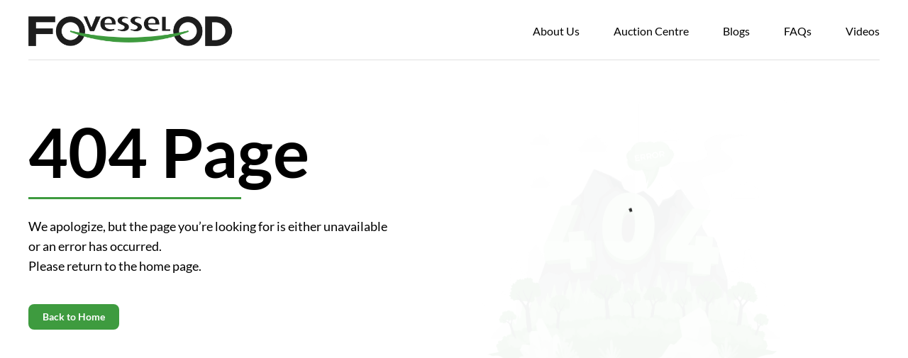

--- FILE ---
content_type: text/html; charset=utf-8
request_url: https://www.foodvessel.com/product/crab-tanner-nei/2c9fadf9860cdfa30186107f47290122?species_id=2c9fadf9860cdfa30186107f4823013f
body_size: 1350
content:
<!DOCTYPE html><html><head><meta charset=utf-8><meta name=format-detection content="telephone=no"><meta name=msapplication-tap-highlight content=no><meta name=viewport content="user-scalable=no,initial-scale=1,maximum-scale=1,minimum-scale=1,width=device-width"><link rel=icon type=image/png sizes=128x128 href="/icons/favicon-128x128.png"><link rel=icon type=image/png sizes=96x96 href="/icons/favicon-96x96.png"><link rel=icon type=image/png sizes=32x32 href="/icons/favicon-32x32.png"><link rel=icon type=image/png sizes=16x16 href="/icons/favicon-16x16.png"><link rel=icon type=image/ico href="/favicon.ico"><link rel=preload as=image href="/webp_images/landing-page/landing_banner_trolley_mobile.webp"><meta property=og:url content=https://www.foodvessel.com/ ><meta property=og:title content="Food Vessel - UAE Wholesale Food Marketplace | Connect Global Suppliers & Local Buyers"><meta property=og:description content="Food Vessel is Dubai's leading B2B food marketplace. UAE buyers source wholesale meats, grains, seafood & more. Global suppliers connect with trusted UAE partners through secure payments and trade support."><meta property=og:image content=https://www.foodvessel.com/food-vessel-image.png><meta property=url content=https://www.foodvessel.com/ ><meta property=title content="Food Vessel - UAE Wholesale Food Marketplace | Connect Global Suppliers & Local Buyers"><meta property=description content="Food Vessel is Dubai's leading B2B food marketplace. UAE buyers source wholesale meats, grains, seafood & more. Global suppliers connect with trusted UAE partners through secure payments and trade support."><meta property=image content=https://www.foodvessel.com/food-vessel-image.png><meta name=keywords content=""><link rel=canonical href=https://www.foodvessel.com/ ><script>window.dataLayer = window.dataLayer || [];
    function gtag(){dataLayer.push(arguments);}

    gtag('consent', 'default', {
      'ad_storage': 'denied',
      'ad_user_data': 'denied',
      'ad_personalization': 'denied',
      'analytics_storage': 'denied',
      'functionality_storage': 'denied',
      'personalization_storage': 'denied',
      'security_storage': 'denied'
    });
      (function (w, d, s, u) {
        w.gbwawc = {
          url: u,
          options: {
            waId: "97143378629",
            siteName: "Food Vessel",
            siteTag: "Usually reply in 1 minutes",
            siteLogo: "https://files.gallabox.com/6867a7faa77026632330ca1f/4a82575f-3062-4e81-b0e1-c196f749aa60-FoodVesselLogo.png",
            widgetPosition: "RIGHT",
            welcomeMessage: "Welcome to www.foodvessel.com",
            brandAttribution: "i love gallabox",
            brandColor: "#25D366",
            customQuestion: "Know More...",
            startChatBtnTxt: "Whatsapp Now!",
            version: "v2",
            widgetPositionMarginX: 12,
            widgetPositionMarginY: 12,
          },
        };
        var h = d.getElementsByTagName(s)[0],
          j = d.createElement(s);
        j.async = true;
        j.src = u + "/whatsapp-widget.min.js?_=" + "2025-08-08 11";
        h.parentNode.insertBefore(j, h);
      })(window, document, "script", "https://waw.gallabox.com");</script>  <script type="module" crossorigin src="/assets/index.19cb3a1e.js"></script>
  <link rel="stylesheet" href="/assets/index.a91752d9.css">
</head><body><noscript><iframe src="https://www.googletagmanager.com/ns.html?id=GTM-584DSRB" height=0 width=0 style=display:none;visibility:hidden></iframe></noscript><div id=q-app></div></body></html>

--- FILE ---
content_type: application/javascript
request_url: https://www.foodvessel.com/assets/use-ratio.3b406b16.js
body_size: 120
content:
import{a as i}from"./index.19cb3a1e.js";const a={ratio:[String,Number]};function e(r,t){return i(()=>{const o=Number(r.ratio||(t!==void 0?t.value:void 0));return isNaN(o)!==!0&&o>0?{paddingBottom:`${100/o}%`}:null})}export{e as a,a as u};


--- FILE ---
content_type: application/javascript
request_url: https://www.foodvessel.com/assets/QList.6dce68e1.js
body_size: 250
content:
import{c as o,a as d,h as n,d as l,g as i}from"./index.19cb3a1e.js";import{u,a as c}from"./use-dark.67351c78.js";var p=o({name:"QList",props:{...u,bordered:Boolean,dense:Boolean,separator:Boolean,padding:Boolean,tag:{type:String,default:"div"}},setup(e,{slots:a}){const t=i(),r=c(e,t.proxy.$q),s=d(()=>"q-list"+(e.bordered===!0?" q-list--bordered":"")+(e.dense===!0?" q-list--dense":"")+(e.separator===!0?" q-list--separator":"")+(r.value===!0?" q-list--dark":"")+(e.padding===!0?" q-list--padding":""));return()=>n(e.tag,{class:s.value},l(a.default))}});export{p as Q};


--- FILE ---
content_type: application/javascript
request_url: https://www.foodvessel.com/assets/index.19cb3a1e.js
body_size: 90251
content:
var ku=Object.defineProperty;var Lu=(e,t,n)=>t in e?ku(e,t,{enumerable:!0,configurable:!0,writable:!0,value:n}):e[t]=n;var In=(e,t,n)=>(Lu(e,typeof t!="symbol"?t+"":t,n),n);const Nu=function(){const t=document.createElement("link").relList;return t&&t.supports&&t.supports("modulepreload")?"modulepreload":"preload"}(),pi={},Iu="/",Y=function(t,n){return!n||n.length===0?t():Promise.all(n.map(r=>{if(r=`${Iu}${r}`,r in pi)return;pi[r]=!0;const o=r.endsWith(".css"),s=o?'[rel="stylesheet"]':"";if(document.querySelector(`link[href="${r}"]${s}`))return;const i=document.createElement("link");if(i.rel=o?"stylesheet":Nu,o||(i.as="script",i.crossOrigin=""),i.href=r,document.head.appendChild(i),o)return new Promise((l,a)=>{i.addEventListener("load",l),i.addEventListener("error",()=>a(new Error(`Unable to preload CSS for ${r}`)))})})).then(()=>t())};/**
* @vue/shared v3.4.21
* (c) 2018-present Yuxi (Evan) You and Vue contributors
* @license MIT
**/function Os(e,t){const n=new Set(e.split(","));return t?r=>n.has(r.toLowerCase()):r=>n.has(r)}const he={},dn=[],De=()=>{},$u=()=>!1,Xr=e=>e.charCodeAt(0)===111&&e.charCodeAt(1)===110&&(e.charCodeAt(2)>122||e.charCodeAt(2)<97),ks=e=>e.startsWith("onUpdate:"),_e=Object.assign,Ls=(e,t)=>{const n=e.indexOf(t);n>-1&&e.splice(n,1)},Mu=Object.prototype.hasOwnProperty,ie=(e,t)=>Mu.call(e,t),U=Array.isArray,hn=e=>On(e)==="[object Map]",Pn=e=>On(e)==="[object Set]",mi=e=>On(e)==="[object Date]",ju=e=>On(e)==="[object RegExp]",Z=e=>typeof e=="function",ge=e=>typeof e=="string",kt=e=>typeof e=="symbol",de=e=>e!==null&&typeof e=="object",ca=e=>(de(e)||Z(e))&&Z(e.then)&&Z(e.catch),ua=Object.prototype.toString,On=e=>ua.call(e),Du=e=>On(e).slice(8,-1),fa=e=>On(e)==="[object Object]",Ns=e=>ge(e)&&e!=="NaN"&&e[0]!=="-"&&""+parseInt(e,10)===e,Kn=Os(",key,ref,ref_for,ref_key,onVnodeBeforeMount,onVnodeMounted,onVnodeBeforeUpdate,onVnodeUpdated,onVnodeBeforeUnmount,onVnodeUnmounted"),Yr=e=>{const t=Object.create(null);return n=>t[n]||(t[n]=e(n))},Fu=/-(\w)/g,ot=Yr(e=>e.replace(Fu,(t,n)=>n?n.toUpperCase():"")),qu=/\B([A-Z])/g,Xt=Yr(e=>e.replace(qu,"-$1").toLowerCase()),Zr=Yr(e=>e.charAt(0).toUpperCase()+e.slice(1)),xo=Yr(e=>e?`on${Zr(e)}`:""),Lt=(e,t)=>!Object.is(e,t),pn=(e,t)=>{for(let n=0;n<e.length;n++)e[n](t)},Fr=(e,t,n)=>{Object.defineProperty(e,t,{configurable:!0,enumerable:!1,value:n})},Zn=e=>{const t=parseFloat(e);return isNaN(t)?e:t},Bu=e=>{const t=ge(e)?Number(e):NaN;return isNaN(t)?e:t};let gi;const da=()=>gi||(gi=typeof globalThis!="undefined"?globalThis:typeof self!="undefined"?self:typeof window!="undefined"?window:typeof global!="undefined"?global:{});function eo(e){if(U(e)){const t={};for(let n=0;n<e.length;n++){const r=e[n],o=ge(r)?zu(r):eo(r);if(o)for(const s in o)t[s]=o[s]}return t}else if(ge(e)||de(e))return e}const Vu=/;(?![^(]*\))/g,Hu=/:([^]+)/,Uu=/\/\*[^]*?\*\//g;function zu(e){const t={};return e.replace(Uu,"").split(Vu).forEach(n=>{if(n){const r=n.split(Hu);r.length>1&&(t[r[0].trim()]=r[1].trim())}}),t}function to(e){let t="";if(ge(e))t=e;else if(U(e))for(let n=0;n<e.length;n++){const r=to(e[n]);r&&(t+=r+" ")}else if(de(e))for(const n in e)e[n]&&(t+=n+" ");return t.trim()}function zy(e){if(!e)return null;let{class:t,style:n}=e;return t&&!ge(t)&&(e.class=to(t)),n&&(e.style=eo(n)),e}const Ku="itemscope,allowfullscreen,formnovalidate,ismap,nomodule,novalidate,readonly",Wu=Os(Ku);function ha(e){return!!e||e===""}function Gu(e,t){if(e.length!==t.length)return!1;let n=!0;for(let r=0;n&&r<e.length;r++)n=Gt(e[r],t[r]);return n}function Gt(e,t){if(e===t)return!0;let n=mi(e),r=mi(t);if(n||r)return n&&r?e.getTime()===t.getTime():!1;if(n=kt(e),r=kt(t),n||r)return e===t;if(n=U(e),r=U(t),n||r)return n&&r?Gu(e,t):!1;if(n=de(e),r=de(t),n||r){if(!n||!r)return!1;const o=Object.keys(e).length,s=Object.keys(t).length;if(o!==s)return!1;for(const i in e){const l=e.hasOwnProperty(i),a=t.hasOwnProperty(i);if(l&&!a||!l&&a||!Gt(e[i],t[i]))return!1}}return String(e)===String(t)}function Is(e,t){return e.findIndex(n=>Gt(n,t))}const Ky=e=>ge(e)?e:e==null?"":U(e)||de(e)&&(e.toString===ua||!Z(e.toString))?JSON.stringify(e,pa,2):String(e),pa=(e,t)=>t&&t.__v_isRef?pa(e,t.value):hn(t)?{[`Map(${t.size})`]:[...t.entries()].reduce((n,[r,o],s)=>(n[Co(r,s)+" =>"]=o,n),{})}:Pn(t)?{[`Set(${t.size})`]:[...t.values()].map(n=>Co(n))}:kt(t)?Co(t):de(t)&&!U(t)&&!fa(t)?String(t):t,Co=(e,t="")=>{var n;return kt(e)?`Symbol(${(n=e.description)!=null?n:t})`:e};/**
* @vue/reactivity v3.4.21
* (c) 2018-present Yuxi (Evan) You and Vue contributors
* @license MIT
**/let Me;class ma{constructor(t=!1){this.detached=t,this._active=!0,this.effects=[],this.cleanups=[],this.parent=Me,!t&&Me&&(this.index=(Me.scopes||(Me.scopes=[])).push(this)-1)}get active(){return this._active}run(t){if(this._active){const n=Me;try{return Me=this,t()}finally{Me=n}}}on(){Me=this}off(){Me=this.parent}stop(t){if(this._active){let n,r;for(n=0,r=this.effects.length;n<r;n++)this.effects[n].stop();for(n=0,r=this.cleanups.length;n<r;n++)this.cleanups[n]();if(this.scopes)for(n=0,r=this.scopes.length;n<r;n++)this.scopes[n].stop(!0);if(!this.detached&&this.parent&&!t){const o=this.parent.scopes.pop();o&&o!==this&&(this.parent.scopes[this.index]=o,o.index=this.index)}this.parent=void 0,this._active=!1}}}function ga(e){return new ma(e)}function Ju(e,t=Me){t&&t.active&&t.effects.push(e)}function ya(){return Me}function Qu(e){Me&&Me.cleanups.push(e)}let zt;class $s{constructor(t,n,r,o){this.fn=t,this.trigger=n,this.scheduler=r,this.active=!0,this.deps=[],this._dirtyLevel=4,this._trackId=0,this._runnings=0,this._shouldSchedule=!1,this._depsLength=0,Ju(this,o)}get dirty(){if(this._dirtyLevel===2||this._dirtyLevel===3){this._dirtyLevel=1,Yt();for(let t=0;t<this._depsLength;t++){const n=this.deps[t];if(n.computed&&(Xu(n.computed),this._dirtyLevel>=4))break}this._dirtyLevel===1&&(this._dirtyLevel=0),Zt()}return this._dirtyLevel>=4}set dirty(t){this._dirtyLevel=t?4:0}run(){if(this._dirtyLevel=0,!this.active)return this.fn();let t=At,n=zt;try{return At=!0,zt=this,this._runnings++,yi(this),this.fn()}finally{_i(this),this._runnings--,zt=n,At=t}}stop(){var t;this.active&&(yi(this),_i(this),(t=this.onStop)==null||t.call(this),this.active=!1)}}function Xu(e){return e.value}function yi(e){e._trackId++,e._depsLength=0}function _i(e){if(e.deps.length>e._depsLength){for(let t=e._depsLength;t<e.deps.length;t++)_a(e.deps[t],e);e.deps.length=e._depsLength}}function _a(e,t){const n=e.get(t);n!==void 0&&t._trackId!==n&&(e.delete(t),e.size===0&&e.cleanup())}let At=!0,Zo=0;const va=[];function Yt(){va.push(At),At=!1}function Zt(){const e=va.pop();At=e===void 0?!0:e}function Ms(){Zo++}function js(){for(Zo--;!Zo&&es.length;)es.shift()()}function ba(e,t,n){if(t.get(e)!==e._trackId){t.set(e,e._trackId);const r=e.deps[e._depsLength];r!==t?(r&&_a(r,e),e.deps[e._depsLength++]=t):e._depsLength++}}const es=[];function wa(e,t,n){Ms();for(const r of e.keys()){let o;r._dirtyLevel<t&&(o!=null?o:o=e.get(r)===r._trackId)&&(r._shouldSchedule||(r._shouldSchedule=r._dirtyLevel===0),r._dirtyLevel=t),r._shouldSchedule&&(o!=null?o:o=e.get(r)===r._trackId)&&(r.trigger(),(!r._runnings||r.allowRecurse)&&r._dirtyLevel!==2&&(r._shouldSchedule=!1,r.scheduler&&es.push(r.scheduler)))}js()}const Ea=(e,t)=>{const n=new Map;return n.cleanup=e,n.computed=t,n},qr=new WeakMap,Kt=Symbol(""),ts=Symbol("");function Ie(e,t,n){if(At&&zt){let r=qr.get(e);r||qr.set(e,r=new Map);let o=r.get(n);o||r.set(n,o=Ea(()=>r.delete(n))),ba(zt,o)}}function ut(e,t,n,r,o,s){const i=qr.get(e);if(!i)return;let l=[];if(t==="clear")l=[...i.values()];else if(n==="length"&&U(e)){const a=Number(r);i.forEach((u,c)=>{(c==="length"||!kt(c)&&c>=a)&&l.push(u)})}else switch(n!==void 0&&l.push(i.get(n)),t){case"add":U(e)?Ns(n)&&l.push(i.get("length")):(l.push(i.get(Kt)),hn(e)&&l.push(i.get(ts)));break;case"delete":U(e)||(l.push(i.get(Kt)),hn(e)&&l.push(i.get(ts)));break;case"set":hn(e)&&l.push(i.get(Kt));break}Ms();for(const a of l)a&&wa(a,4);js()}function Yu(e,t){var n;return(n=qr.get(e))==null?void 0:n.get(t)}const Zu=Os("__proto__,__v_isRef,__isVue"),Sa=new Set(Object.getOwnPropertyNames(Symbol).filter(e=>e!=="arguments"&&e!=="caller").map(e=>Symbol[e]).filter(kt)),vi=ef();function ef(){const e={};return["includes","indexOf","lastIndexOf"].forEach(t=>{e[t]=function(...n){const r=oe(this);for(let s=0,i=this.length;s<i;s++)Ie(r,"get",s+"");const o=r[t](...n);return o===-1||o===!1?r[t](...n.map(oe)):o}}),["push","pop","shift","unshift","splice"].forEach(t=>{e[t]=function(...n){Yt(),Ms();const r=oe(this)[t].apply(this,n);return js(),Zt(),r}}),e}function tf(e){const t=oe(this);return Ie(t,"has",e),t.hasOwnProperty(e)}class xa{constructor(t=!1,n=!1){this._isReadonly=t,this._isShallow=n}get(t,n,r){const o=this._isReadonly,s=this._isShallow;if(n==="__v_isReactive")return!o;if(n==="__v_isReadonly")return o;if(n==="__v_isShallow")return s;if(n==="__v_raw")return r===(o?s?mf:Ta:s?Aa:Ra).get(t)||Object.getPrototypeOf(t)===Object.getPrototypeOf(r)?t:void 0;const i=U(t);if(!o){if(i&&ie(vi,n))return Reflect.get(vi,n,r);if(n==="hasOwnProperty")return tf}const l=Reflect.get(t,n,r);return(kt(n)?Sa.has(n):Zu(n))||(o||Ie(t,"get",n),s)?l:be(l)?i&&Ns(n)?l:l.value:de(l)?o?Oa(l):en(l):l}}class Ca extends xa{constructor(t=!1){super(!1,t)}set(t,n,r,o){let s=t[n];if(!this._isShallow){const a=En(s);if(!Br(r)&&!En(r)&&(s=oe(s),r=oe(r)),!U(t)&&be(s)&&!be(r))return a?!1:(s.value=r,!0)}const i=U(t)&&Ns(n)?Number(n)<t.length:ie(t,n),l=Reflect.set(t,n,r,o);return t===oe(o)&&(i?Lt(r,s)&&ut(t,"set",n,r):ut(t,"add",n,r)),l}deleteProperty(t,n){const r=ie(t,n);t[n];const o=Reflect.deleteProperty(t,n);return o&&r&&ut(t,"delete",n,void 0),o}has(t,n){const r=Reflect.has(t,n);return(!kt(n)||!Sa.has(n))&&Ie(t,"has",n),r}ownKeys(t){return Ie(t,"iterate",U(t)?"length":Kt),Reflect.ownKeys(t)}}class nf extends xa{constructor(t=!1){super(!0,t)}set(t,n){return!0}deleteProperty(t,n){return!0}}const rf=new Ca,of=new nf,sf=new Ca(!0),Ds=e=>e,no=e=>Reflect.getPrototypeOf(e);function yr(e,t,n=!1,r=!1){e=e.__v_raw;const o=oe(e),s=oe(t);n||(Lt(t,s)&&Ie(o,"get",t),Ie(o,"get",s));const{has:i}=no(o),l=r?Ds:n?Bs:er;if(i.call(o,t))return l(e.get(t));if(i.call(o,s))return l(e.get(s));e!==o&&e.get(t)}function _r(e,t=!1){const n=this.__v_raw,r=oe(n),o=oe(e);return t||(Lt(e,o)&&Ie(r,"has",e),Ie(r,"has",o)),e===o?n.has(e):n.has(e)||n.has(o)}function vr(e,t=!1){return e=e.__v_raw,!t&&Ie(oe(e),"iterate",Kt),Reflect.get(e,"size",e)}function bi(e){e=oe(e);const t=oe(this);return no(t).has.call(t,e)||(t.add(e),ut(t,"add",e,e)),this}function wi(e,t){t=oe(t);const n=oe(this),{has:r,get:o}=no(n);let s=r.call(n,e);s||(e=oe(e),s=r.call(n,e));const i=o.call(n,e);return n.set(e,t),s?Lt(t,i)&&ut(n,"set",e,t):ut(n,"add",e,t),this}function Ei(e){const t=oe(this),{has:n,get:r}=no(t);let o=n.call(t,e);o||(e=oe(e),o=n.call(t,e)),r&&r.call(t,e);const s=t.delete(e);return o&&ut(t,"delete",e,void 0),s}function Si(){const e=oe(this),t=e.size!==0,n=e.clear();return t&&ut(e,"clear",void 0,void 0),n}function br(e,t){return function(r,o){const s=this,i=s.__v_raw,l=oe(i),a=t?Ds:e?Bs:er;return!e&&Ie(l,"iterate",Kt),i.forEach((u,c)=>r.call(o,a(u),a(c),s))}}function wr(e,t,n){return function(...r){const o=this.__v_raw,s=oe(o),i=hn(s),l=e==="entries"||e===Symbol.iterator&&i,a=e==="keys"&&i,u=o[e](...r),c=n?Ds:t?Bs:er;return!t&&Ie(s,"iterate",a?ts:Kt),{next(){const{value:f,done:d}=u.next();return d?{value:f,done:d}:{value:l?[c(f[0]),c(f[1])]:c(f),done:d}},[Symbol.iterator](){return this}}}}function mt(e){return function(...t){return e==="delete"?!1:e==="clear"?void 0:this}}function lf(){const e={get(s){return yr(this,s)},get size(){return vr(this)},has:_r,add:bi,set:wi,delete:Ei,clear:Si,forEach:br(!1,!1)},t={get(s){return yr(this,s,!1,!0)},get size(){return vr(this)},has:_r,add:bi,set:wi,delete:Ei,clear:Si,forEach:br(!1,!0)},n={get(s){return yr(this,s,!0)},get size(){return vr(this,!0)},has(s){return _r.call(this,s,!0)},add:mt("add"),set:mt("set"),delete:mt("delete"),clear:mt("clear"),forEach:br(!0,!1)},r={get(s){return yr(this,s,!0,!0)},get size(){return vr(this,!0)},has(s){return _r.call(this,s,!0)},add:mt("add"),set:mt("set"),delete:mt("delete"),clear:mt("clear"),forEach:br(!0,!0)};return["keys","values","entries",Symbol.iterator].forEach(s=>{e[s]=wr(s,!1,!1),n[s]=wr(s,!0,!1),t[s]=wr(s,!1,!0),r[s]=wr(s,!0,!0)}),[e,n,t,r]}const[af,cf,uf,ff]=lf();function Fs(e,t){const n=t?e?ff:uf:e?cf:af;return(r,o,s)=>o==="__v_isReactive"?!e:o==="__v_isReadonly"?e:o==="__v_raw"?r:Reflect.get(ie(n,o)&&o in r?n:r,o,s)}const df={get:Fs(!1,!1)},hf={get:Fs(!1,!0)},pf={get:Fs(!0,!1)},Ra=new WeakMap,Aa=new WeakMap,Ta=new WeakMap,mf=new WeakMap;function gf(e){switch(e){case"Object":case"Array":return 1;case"Map":case"Set":case"WeakMap":case"WeakSet":return 2;default:return 0}}function yf(e){return e.__v_skip||!Object.isExtensible(e)?0:gf(Du(e))}function en(e){return En(e)?e:qs(e,!1,rf,df,Ra)}function Pa(e){return qs(e,!1,sf,hf,Aa)}function Oa(e){return qs(e,!0,of,pf,Ta)}function qs(e,t,n,r,o){if(!de(e)||e.__v_raw&&!(t&&e.__v_isReactive))return e;const s=o.get(e);if(s)return s;const i=yf(e);if(i===0)return e;const l=new Proxy(e,i===2?r:n);return o.set(e,l),l}function Tt(e){return En(e)?Tt(e.__v_raw):!!(e&&e.__v_isReactive)}function En(e){return!!(e&&e.__v_isReadonly)}function Br(e){return!!(e&&e.__v_isShallow)}function ka(e){return Tt(e)||En(e)}function oe(e){const t=e&&e.__v_raw;return t?oe(t):e}function $t(e){return Object.isExtensible(e)&&Fr(e,"__v_skip",!0),e}const er=e=>de(e)?en(e):e,Bs=e=>de(e)?Oa(e):e;class La{constructor(t,n,r,o){this.getter=t,this._setter=n,this.dep=void 0,this.__v_isRef=!0,this.__v_isReadonly=!1,this.effect=new $s(()=>t(this._value),()=>Tr(this,this.effect._dirtyLevel===2?2:3)),this.effect.computed=this,this.effect.active=this._cacheable=!o,this.__v_isReadonly=r}get value(){const t=oe(this);return(!t._cacheable||t.effect.dirty)&&Lt(t._value,t._value=t.effect.run())&&Tr(t,4),Na(t),t.effect._dirtyLevel>=2&&Tr(t,2),t._value}set value(t){this._setter(t)}get _dirty(){return this.effect.dirty}set _dirty(t){this.effect.dirty=t}}function _f(e,t,n=!1){let r,o;const s=Z(e);return s?(r=e,o=De):(r=e.get,o=e.set),new La(r,o,s||!o,n)}function Na(e){var t;At&&zt&&(e=oe(e),ba(zt,(t=e.dep)!=null?t:e.dep=Ea(()=>e.dep=void 0,e instanceof La?e:void 0)))}function Tr(e,t=4,n){e=oe(e);const r=e.dep;r&&wa(r,t)}function be(e){return!!(e&&e.__v_isRef===!0)}function Jt(e){return Ia(e,!1)}function vf(e){return Ia(e,!0)}function Ia(e,t){return be(e)?e:new bf(e,t)}class bf{constructor(t,n){this.__v_isShallow=n,this.dep=void 0,this.__v_isRef=!0,this._rawValue=n?t:oe(t),this._value=n?t:er(t)}get value(){return Na(this),this._value}set value(t){const n=this.__v_isShallow||Br(t)||En(t);t=n?t:oe(t),Lt(t,this._rawValue)&&(this._rawValue=t,this._value=n?t:er(t),Tr(this,4))}}function Wt(e){return be(e)?e.value:e}const wf={get:(e,t,n)=>Wt(Reflect.get(e,t,n)),set:(e,t,n,r)=>{const o=e[t];return be(o)&&!be(n)?(o.value=n,!0):Reflect.set(e,t,n,r)}};function $a(e){return Tt(e)?e:new Proxy(e,wf)}function Ef(e){const t=U(e)?new Array(e.length):{};for(const n in e)t[n]=xf(e,n);return t}class Sf{constructor(t,n,r){this._object=t,this._key=n,this._defaultValue=r,this.__v_isRef=!0}get value(){const t=this._object[this._key];return t===void 0?this._defaultValue:t}set value(t){this._object[this._key]=t}get dep(){return Yu(oe(this._object),this._key)}}function xf(e,t,n){const r=e[t];return be(r)?r:new Sf(e,t,n)}/**
* @vue/runtime-core v3.4.21
* (c) 2018-present Yuxi (Evan) You and Vue contributors
* @license MIT
**/function Pt(e,t,n,r){try{return r?e(...r):e()}catch(o){ro(o,t,n)}}function Ve(e,t,n,r){if(Z(e)){const s=Pt(e,t,n,r);return s&&ca(s)&&s.catch(i=>{ro(i,t,n)}),s}const o=[];for(let s=0;s<e.length;s++)o.push(Ve(e[s],t,n,r));return o}function ro(e,t,n,r=!0){const o=t?t.vnode:null;if(t){let s=t.parent;const i=t.proxy,l=`https://vuejs.org/error-reference/#runtime-${n}`;for(;s;){const u=s.ec;if(u){for(let c=0;c<u.length;c++)if(u[c](e,i,l)===!1)return}s=s.parent}const a=t.appContext.config.errorHandler;if(a){Pt(a,null,10,[e,i,l]);return}}Cf(e,n,o,r)}function Cf(e,t,n,r=!0){console.error(e)}let tr=!1,ns=!1;const Pe=[];let tt=0;const mn=[];let wt=null,Vt=0;const Ma=Promise.resolve();let Vs=null;function cr(e){const t=Vs||Ma;return e?t.then(this?e.bind(this):e):t}function Rf(e){let t=tt+1,n=Pe.length;for(;t<n;){const r=t+n>>>1,o=Pe[r],s=nr(o);s<e||s===e&&o.pre?t=r+1:n=r}return t}function Hs(e){(!Pe.length||!Pe.includes(e,tr&&e.allowRecurse?tt+1:tt))&&(e.id==null?Pe.push(e):Pe.splice(Rf(e.id),0,e),ja())}function ja(){!tr&&!ns&&(ns=!0,Vs=Ma.then(Fa))}function Af(e){const t=Pe.indexOf(e);t>tt&&Pe.splice(t,1)}function Tf(e){U(e)?mn.push(...e):(!wt||!wt.includes(e,e.allowRecurse?Vt+1:Vt))&&mn.push(e),ja()}function xi(e,t,n=tr?tt+1:0){for(;n<Pe.length;n++){const r=Pe[n];if(r&&r.pre){if(e&&r.id!==e.uid)continue;Pe.splice(n,1),n--,r()}}}function Da(e){if(mn.length){const t=[...new Set(mn)].sort((n,r)=>nr(n)-nr(r));if(mn.length=0,wt){wt.push(...t);return}for(wt=t,Vt=0;Vt<wt.length;Vt++)wt[Vt]();wt=null,Vt=0}}const nr=e=>e.id==null?1/0:e.id,Pf=(e,t)=>{const n=nr(e)-nr(t);if(n===0){if(e.pre&&!t.pre)return-1;if(t.pre&&!e.pre)return 1}return n};function Fa(e){ns=!1,tr=!0,Pe.sort(Pf);const t=De;try{for(tt=0;tt<Pe.length;tt++){const n=Pe[tt];n&&n.active!==!1&&Pt(n,null,14)}}finally{tt=0,Pe.length=0,Da(),tr=!1,Vs=null,(Pe.length||mn.length)&&Fa()}}function Of(e,t,...n){if(e.isUnmounted)return;const r=e.vnode.props||he;let o=n;const s=t.startsWith("update:"),i=s&&t.slice(7);if(i&&i in r){const c=`${i==="modelValue"?"model":i}Modifiers`,{number:f,trim:d}=r[c]||he;d&&(o=n.map(m=>ge(m)?m.trim():m)),f&&(o=n.map(Zn))}let l,a=r[l=xo(t)]||r[l=xo(ot(t))];!a&&s&&(a=r[l=xo(Xt(t))]),a&&Ve(a,e,6,o);const u=r[l+"Once"];if(u){if(!e.emitted)e.emitted={};else if(e.emitted[l])return;e.emitted[l]=!0,Ve(u,e,6,o)}}function qa(e,t,n=!1){const r=t.emitsCache,o=r.get(e);if(o!==void 0)return o;const s=e.emits;let i={},l=!1;if(!Z(e)){const a=u=>{const c=qa(u,t,!0);c&&(l=!0,_e(i,c))};!n&&t.mixins.length&&t.mixins.forEach(a),e.extends&&a(e.extends),e.mixins&&e.mixins.forEach(a)}return!s&&!l?(de(e)&&r.set(e,null),null):(U(s)?s.forEach(a=>i[a]=null):_e(i,s),de(e)&&r.set(e,i),i)}function oo(e,t){return!e||!Xr(t)?!1:(t=t.slice(2).replace(/Once$/,""),ie(e,t[0].toLowerCase()+t.slice(1))||ie(e,Xt(t))||ie(e,t))}let ye=null,so=null;function Vr(e){const t=ye;return ye=e,so=e&&e.type.__scopeId||null,t}function Wy(e){so=e}function Gy(){so=null}function kf(e,t=ye,n){if(!t||e._n)return e;const r=(...o)=>{r._d&&Di(-1);const s=Vr(t);let i;try{i=e(...o)}finally{Vr(s),r._d&&Di(1)}return i};return r._n=!0,r._c=!0,r._d=!0,r}function Ro(e){const{type:t,vnode:n,proxy:r,withProxy:o,props:s,propsOptions:[i],slots:l,attrs:a,emit:u,render:c,renderCache:f,data:d,setupState:m,ctx:g,inheritAttrs:_}=e;let C,L;const E=Vr(e);try{if(n.shapeFlag&4){const T=o||r,k=T;C=et(c.call(k,T,f,s,m,d,g)),L=a}else{const T=t;C=et(T.length>1?T(s,{attrs:a,slots:l,emit:u}):T(s,null)),L=t.props?a:Lf(a)}}catch(T){Jn.length=0,ro(T,e,1),C=Oe(He)}let x=C;if(L&&_!==!1){const T=Object.keys(L),{shapeFlag:k}=x;T.length&&k&7&&(i&&T.some(ks)&&(L=Nf(L,i)),x=dt(x,L))}return n.dirs&&(x=dt(x),x.dirs=x.dirs?x.dirs.concat(n.dirs):n.dirs),n.transition&&(x.transition=n.transition),C=x,Vr(E),C}const Lf=e=>{let t;for(const n in e)(n==="class"||n==="style"||Xr(n))&&((t||(t={}))[n]=e[n]);return t},Nf=(e,t)=>{const n={};for(const r in e)(!ks(r)||!(r.slice(9)in t))&&(n[r]=e[r]);return n};function If(e,t,n){const{props:r,children:o,component:s}=e,{props:i,children:l,patchFlag:a}=t,u=s.emitsOptions;if(t.dirs||t.transition)return!0;if(n&&a>=0){if(a&1024)return!0;if(a&16)return r?Ci(r,i,u):!!i;if(a&8){const c=t.dynamicProps;for(let f=0;f<c.length;f++){const d=c[f];if(i[d]!==r[d]&&!oo(u,d))return!0}}}else return(o||l)&&(!l||!l.$stable)?!0:r===i?!1:r?i?Ci(r,i,u):!0:!!i;return!1}function Ci(e,t,n){const r=Object.keys(t);if(r.length!==Object.keys(e).length)return!0;for(let o=0;o<r.length;o++){const s=r[o];if(t[s]!==e[s]&&!oo(n,s))return!0}return!1}function $f({vnode:e,parent:t},n){for(;t;){const r=t.subTree;if(r.suspense&&r.suspense.activeBranch===e&&(r.el=e.el),r===e)(e=t.vnode).el=n,t=t.parent;else break}}const Ba="components";function Mf(e,t){return Df(Ba,e,!0,t)||e}const jf=Symbol.for("v-ndc");function Df(e,t,n=!0,r=!1){const o=ye||Se;if(o){const s=o.type;if(e===Ba){const l=us(s,!1);if(l&&(l===t||l===ot(t)||l===Zr(ot(t))))return s}const i=Ri(o[e]||s[e],t)||Ri(o.appContext[e],t);return!i&&r?s:i}}function Ri(e,t){return e&&(e[t]||e[ot(t)]||e[Zr(ot(t))])}const Va=e=>e.__isSuspense;function Ff(e,t){t&&t.pendingBranch?U(e)?t.effects.push(...e):t.effects.push(e):Tf(e)}const qf=Symbol.for("v-scx"),Bf=()=>rt(qf);function Jy(e,t){return Us(e,null,t)}const Er={};function gn(e,t,n){return Us(e,t,n)}function Us(e,t,{immediate:n,deep:r,flush:o,once:s,onTrack:i,onTrigger:l}=he){if(t&&s){const I=t;t=(...B)=>{I(...B),k()}}const a=Se,u=I=>r===!0?I:Ht(I,r===!1?1:void 0);let c,f=!1,d=!1;if(be(e)?(c=()=>e.value,f=Br(e)):Tt(e)?(c=()=>u(e),f=!0):U(e)?(d=!0,f=e.some(I=>Tt(I)||Br(I)),c=()=>e.map(I=>{if(be(I))return I.value;if(Tt(I))return u(I);if(Z(I))return Pt(I,a,2)})):Z(e)?t?c=()=>Pt(e,a,2):c=()=>(m&&m(),Ve(e,a,3,[g])):c=De,t&&r){const I=c;c=()=>Ht(I())}let m,g=I=>{m=x.onStop=()=>{Pt(I,a,4),m=x.onStop=void 0}},_;if(po)if(g=De,t?n&&Ve(t,a,3,[c(),d?[]:void 0,g]):c(),o==="sync"){const I=Bf();_=I.__watcherHandles||(I.__watcherHandles=[])}else return De;let C=d?new Array(e.length).fill(Er):Er;const L=()=>{if(!(!x.active||!x.dirty))if(t){const I=x.run();(r||f||(d?I.some((B,A)=>Lt(B,C[A])):Lt(I,C)))&&(m&&m(),Ve(t,a,3,[I,C===Er?void 0:d&&C[0]===Er?[]:C,g]),C=I)}else x.run()};L.allowRecurse=!!t;let E;o==="sync"?E=L:o==="post"?E=()=>Ce(L,a&&a.suspense):(L.pre=!0,a&&(L.id=a.uid),E=()=>Hs(L));const x=new $s(c,De,E),T=ya(),k=()=>{x.stop(),T&&Ls(T.effects,x)};return t?n?L():C=x.run():o==="post"?Ce(x.run.bind(x),a&&a.suspense):x.run(),_&&_.push(k),k}function Vf(e,t,n){const r=this.proxy,o=ge(e)?e.includes(".")?Ha(r,e):()=>r[e]:e.bind(r,r);let s;Z(t)?s=t:(s=t.handler,n=t);const i=ur(this),l=Us(o,s.bind(r),n);return i(),l}function Ha(e,t){const n=t.split(".");return()=>{let r=e;for(let o=0;o<n.length&&r;o++)r=r[n[o]];return r}}function Ht(e,t,n=0,r){if(!de(e)||e.__v_skip)return e;if(t&&t>0){if(n>=t)return e;n++}if(r=r||new Set,r.has(e))return e;if(r.add(e),be(e))Ht(e.value,t,n,r);else if(U(e))for(let o=0;o<e.length;o++)Ht(e[o],t,n,r);else if(Pn(e)||hn(e))e.forEach(o=>{Ht(o,t,n,r)});else if(fa(e))for(const o in e)Ht(e[o],t,n,r);return e}function Ua(e,t){if(ye===null)return e;const n=mo(ye)||ye.proxy,r=e.dirs||(e.dirs=[]);for(let o=0;o<t.length;o++){let[s,i,l,a=he]=t[o];s&&(Z(s)&&(s={mounted:s,updated:s}),s.deep&&Ht(i),r.push({dir:s,instance:n,value:i,oldValue:void 0,arg:l,modifiers:a}))}return e}function Mt(e,t,n,r){const o=e.dirs,s=t&&t.dirs;for(let i=0;i<o.length;i++){const l=o[i];s&&(l.oldValue=s[i].value);let a=l.dir[r];a&&(Yt(),Ve(a,n,8,[e.el,l,e,t]),Zt())}}const Et=Symbol("_leaveCb"),Sr=Symbol("_enterCb");function za(){const e={isMounted:!1,isLeaving:!1,isUnmounting:!1,leavingVNodes:new Map};return co(()=>{e.isMounted=!0}),uo(()=>{e.isUnmounting=!0}),e}const Fe=[Function,Array],Ka={mode:String,appear:Boolean,persisted:Boolean,onBeforeEnter:Fe,onEnter:Fe,onAfterEnter:Fe,onEnterCancelled:Fe,onBeforeLeave:Fe,onLeave:Fe,onAfterLeave:Fe,onLeaveCancelled:Fe,onBeforeAppear:Fe,onAppear:Fe,onAfterAppear:Fe,onAppearCancelled:Fe},Hf={name:"BaseTransition",props:Ka,setup(e,{slots:t}){const n=kn(),r=za();return()=>{const o=t.default&&zs(t.default(),!0);if(!o||!o.length)return;let s=o[0];if(o.length>1){for(const d of o)if(d.type!==He){s=d;break}}const i=oe(e),{mode:l}=i;if(r.isLeaving)return Ao(s);const a=Ai(s);if(!a)return Ao(s);const u=rr(a,i,r,n);Sn(a,u);const c=n.subTree,f=c&&Ai(c);if(f&&f.type!==He&&!Rt(a,f)){const d=rr(f,i,r,n);if(Sn(f,d),l==="out-in")return r.isLeaving=!0,d.afterLeave=()=>{r.isLeaving=!1,n.update.active!==!1&&(n.effect.dirty=!0,n.update())},Ao(s);l==="in-out"&&a.type!==He&&(d.delayLeave=(m,g,_)=>{const C=Wa(r,f);C[String(f.key)]=f,m[Et]=()=>{g(),m[Et]=void 0,delete u.delayedLeave},u.delayedLeave=_})}return s}}},Uf=Hf;function Wa(e,t){const{leavingVNodes:n}=e;let r=n.get(t.type);return r||(r=Object.create(null),n.set(t.type,r)),r}function rr(e,t,n,r){const{appear:o,mode:s,persisted:i=!1,onBeforeEnter:l,onEnter:a,onAfterEnter:u,onEnterCancelled:c,onBeforeLeave:f,onLeave:d,onAfterLeave:m,onLeaveCancelled:g,onBeforeAppear:_,onAppear:C,onAfterAppear:L,onAppearCancelled:E}=t,x=String(e.key),T=Wa(n,e),k=(A,j)=>{A&&Ve(A,r,9,j)},I=(A,j)=>{const z=j[1];k(A,j),U(A)?A.every(J=>J.length<=1)&&z():A.length<=1&&z()},B={mode:s,persisted:i,beforeEnter(A){let j=l;if(!n.isMounted)if(o)j=_||l;else return;A[Et]&&A[Et](!0);const z=T[x];z&&Rt(e,z)&&z.el[Et]&&z.el[Et](),k(j,[A])},enter(A){let j=a,z=u,J=c;if(!n.isMounted)if(o)j=C||a,z=L||u,J=E||c;else return;let D=!1;const te=A[Sr]=V=>{D||(D=!0,V?k(J,[A]):k(z,[A]),B.delayedLeave&&B.delayedLeave(),A[Sr]=void 0)};j?I(j,[A,te]):te()},leave(A,j){const z=String(e.key);if(A[Sr]&&A[Sr](!0),n.isUnmounting)return j();k(f,[A]);let J=!1;const D=A[Et]=te=>{J||(J=!0,j(),te?k(g,[A]):k(m,[A]),A[Et]=void 0,T[z]===e&&delete T[z])};T[z]=e,d?I(d,[A,D]):D()},clone(A){return rr(A,t,n,r)}};return B}function Ao(e){if(lo(e))return e=dt(e),e.children=null,e}function Ai(e){return lo(e)?e.children?e.children[0]:void 0:e}function Sn(e,t){e.shapeFlag&6&&e.component?Sn(e.component.subTree,t):e.shapeFlag&128?(e.ssContent.transition=t.clone(e.ssContent),e.ssFallback.transition=t.clone(e.ssFallback)):e.transition=t}function zs(e,t=!1,n){let r=[],o=0;for(let s=0;s<e.length;s++){let i=e[s];const l=n==null?i.key:String(n)+String(i.key!=null?i.key:s);i.type===je?(i.patchFlag&128&&o++,r=r.concat(zs(i.children,t,l))):(t||i.type!==He)&&r.push(l!=null?dt(i,{key:l}):i)}if(o>1)for(let s=0;s<r.length;s++)r[s].patchFlag=-2;return r}/*! #__NO_SIDE_EFFECTS__ */function io(e,t){return Z(e)?(()=>_e({name:e.name},t,{setup:e}))():e}const yn=e=>!!e.type.__asyncLoader,lo=e=>e.type.__isKeepAlive,zf={name:"KeepAlive",__isKeepAlive:!0,props:{include:[String,RegExp,Array],exclude:[String,RegExp,Array],max:[String,Number]},setup(e,{slots:t}){const n=kn(),r=n.ctx;if(!r.renderer)return()=>{const E=t.default&&t.default();return E&&E.length===1?E[0]:E};const o=new Map,s=new Set;let i=null;const l=n.suspense,{renderer:{p:a,m:u,um:c,o:{createElement:f}}}=r,d=f("div");r.activate=(E,x,T,k,I)=>{const B=E.component;u(E,x,T,0,l),a(B.vnode,E,x,T,B,l,k,E.slotScopeIds,I),Ce(()=>{B.isDeactivated=!1,B.a&&pn(B.a);const A=E.props&&E.props.onVnodeMounted;A&&Be(A,B.parent,E)},l)},r.deactivate=E=>{const x=E.component;u(E,d,null,1,l),Ce(()=>{x.da&&pn(x.da);const T=E.props&&E.props.onVnodeUnmounted;T&&Be(T,x.parent,E),x.isDeactivated=!0},l)};function m(E){To(E),c(E,n,l,!0)}function g(E){o.forEach((x,T)=>{const k=us(x.type);k&&(!E||!E(k))&&_(T)})}function _(E){const x=o.get(E);!i||!Rt(x,i)?m(x):i&&To(i),o.delete(E),s.delete(E)}gn(()=>[e.include,e.exclude],([E,x])=>{E&&g(T=>Bn(E,T)),x&&g(T=>!Bn(x,T))},{flush:"post",deep:!0});let C=null;const L=()=>{C!=null&&o.set(C,Po(n.subTree))};return co(L),Ks(L),uo(()=>{o.forEach(E=>{const{subTree:x,suspense:T}=n,k=Po(x);if(E.type===k.type&&E.key===k.key){To(k);const I=k.component.da;I&&Ce(I,T);return}m(E)})}),()=>{if(C=null,!t.default)return null;const E=t.default(),x=E[0];if(E.length>1)return i=null,E;if(!sr(x)||!(x.shapeFlag&4)&&!(x.shapeFlag&128))return i=null,x;let T=Po(x);const k=T.type,I=us(yn(T)?T.type.__asyncResolved||{}:k),{include:B,exclude:A,max:j}=e;if(B&&(!I||!Bn(B,I))||A&&I&&Bn(A,I))return i=T,x;const z=T.key==null?k:T.key,J=o.get(z);return T.el&&(T=dt(T),x.shapeFlag&128&&(x.ssContent=T)),C=z,J?(T.el=J.el,T.component=J.component,T.transition&&Sn(T,T.transition),T.shapeFlag|=512,s.delete(z),s.add(z)):(s.add(z),j&&s.size>parseInt(j,10)&&_(s.values().next().value)),T.shapeFlag|=256,i=T,Va(x.type)?x:T}}},Qy=zf;function Bn(e,t){return U(e)?e.some(n=>Bn(n,t)):ge(e)?e.split(",").includes(t):ju(e)?e.test(t):!1}function Kf(e,t){Ga(e,"a",t)}function Wf(e,t){Ga(e,"da",t)}function Ga(e,t,n=Se){const r=e.__wdc||(e.__wdc=()=>{let o=n;for(;o;){if(o.isDeactivated)return;o=o.parent}return e()});if(ao(t,r,n),n){let o=n.parent;for(;o&&o.parent;)lo(o.parent.vnode)&&Gf(r,t,n,o),o=o.parent}}function Gf(e,t,n,r){const o=ao(t,e,r,!0);Ja(()=>{Ls(r[t],o)},n)}function To(e){e.shapeFlag&=-257,e.shapeFlag&=-513}function Po(e){return e.shapeFlag&128?e.ssContent:e}function ao(e,t,n=Se,r=!1){if(n){const o=n[e]||(n[e]=[]),s=t.__weh||(t.__weh=(...i)=>{if(n.isUnmounted)return;Yt();const l=ur(n),a=Ve(t,n,e,i);return l(),Zt(),a});return r?o.unshift(s):o.push(s),s}}const ht=e=>(t,n=Se)=>(!po||e==="sp")&&ao(e,(...r)=>t(...r),n),Jf=ht("bm"),co=ht("m"),Qf=ht("bu"),Ks=ht("u"),uo=ht("bum"),Ja=ht("um"),Xf=ht("sp"),Yf=ht("rtg"),Zf=ht("rtc");function ed(e,t=Se){ao("ec",e,t)}function Xy(e,t,n,r){let o;const s=n&&n[r];if(U(e)||ge(e)){o=new Array(e.length);for(let i=0,l=e.length;i<l;i++)o[i]=t(e[i],i,void 0,s&&s[i])}else if(typeof e=="number"){o=new Array(e);for(let i=0;i<e;i++)o[i]=t(i+1,i,void 0,s&&s[i])}else if(de(e))if(e[Symbol.iterator])o=Array.from(e,(i,l)=>t(i,l,void 0,s&&s[l]));else{const i=Object.keys(e);o=new Array(i.length);for(let l=0,a=i.length;l<a;l++){const u=i[l];o[l]=t(e[u],u,l,s&&s[l])}}else o=[];return n&&(n[r]=o),o}function Yy(e,t,n={},r,o){if(ye.isCE||ye.parent&&yn(ye.parent)&&ye.parent.isCE)return t!=="default"&&(n.name=t),Oe("slot",n,r&&r());let s=e[t];s&&s._c&&(s._d=!1),Qs();const i=s&&Qa(s(n)),l=Xs(je,{key:n.key||i&&i.key||`_${t}`},i||(r?r():[]),i&&e._===1?64:-2);return!o&&l.scopeId&&(l.slotScopeIds=[l.scopeId+"-s"]),s&&s._c&&(s._d=!0),l}function Qa(e){return e.some(t=>sr(t)?!(t.type===He||t.type===je&&!Qa(t.children)):!0)?e:null}const rs=e=>e?cc(e)?mo(e)||e.proxy:rs(e.parent):null,Wn=_e(Object.create(null),{$:e=>e,$el:e=>e.vnode.el,$data:e=>e.data,$props:e=>e.props,$attrs:e=>e.attrs,$slots:e=>e.slots,$refs:e=>e.refs,$parent:e=>rs(e.parent),$root:e=>rs(e.root),$emit:e=>e.emit,$options:e=>Ws(e),$forceUpdate:e=>e.f||(e.f=()=>{e.effect.dirty=!0,Hs(e.update)}),$nextTick:e=>e.n||(e.n=cr.bind(e.proxy)),$watch:e=>Vf.bind(e)}),Oo=(e,t)=>e!==he&&!e.__isScriptSetup&&ie(e,t),td={get({_:e},t){const{ctx:n,setupState:r,data:o,props:s,accessCache:i,type:l,appContext:a}=e;let u;if(t[0]!=="$"){const m=i[t];if(m!==void 0)switch(m){case 1:return r[t];case 2:return o[t];case 4:return n[t];case 3:return s[t]}else{if(Oo(r,t))return i[t]=1,r[t];if(o!==he&&ie(o,t))return i[t]=2,o[t];if((u=e.propsOptions[0])&&ie(u,t))return i[t]=3,s[t];if(n!==he&&ie(n,t))return i[t]=4,n[t];os&&(i[t]=0)}}const c=Wn[t];let f,d;if(c)return t==="$attrs"&&Ie(e,"get",t),c(e);if((f=l.__cssModules)&&(f=f[t]))return f;if(n!==he&&ie(n,t))return i[t]=4,n[t];if(d=a.config.globalProperties,ie(d,t))return d[t]},set({_:e},t,n){const{data:r,setupState:o,ctx:s}=e;return Oo(o,t)?(o[t]=n,!0):r!==he&&ie(r,t)?(r[t]=n,!0):ie(e.props,t)||t[0]==="$"&&t.slice(1)in e?!1:(s[t]=n,!0)},has({_:{data:e,setupState:t,accessCache:n,ctx:r,appContext:o,propsOptions:s}},i){let l;return!!n[i]||e!==he&&ie(e,i)||Oo(t,i)||(l=s[0])&&ie(l,i)||ie(r,i)||ie(Wn,i)||ie(o.config.globalProperties,i)},defineProperty(e,t,n){return n.get!=null?e._.accessCache[t]=0:ie(n,"value")&&this.set(e,t,n.value,null),Reflect.defineProperty(e,t,n)}};function Ti(e){return U(e)?e.reduce((t,n)=>(t[n]=null,t),{}):e}let os=!0;function nd(e){const t=Ws(e),n=e.proxy,r=e.ctx;os=!1,t.beforeCreate&&Pi(t.beforeCreate,e,"bc");const{data:o,computed:s,methods:i,watch:l,provide:a,inject:u,created:c,beforeMount:f,mounted:d,beforeUpdate:m,updated:g,activated:_,deactivated:C,beforeDestroy:L,beforeUnmount:E,destroyed:x,unmounted:T,render:k,renderTracked:I,renderTriggered:B,errorCaptured:A,serverPrefetch:j,expose:z,inheritAttrs:J,components:D,directives:te,filters:V}=t;if(u&&rd(u,r,null),i)for(const ue in i){const le=i[ue];Z(le)&&(r[ue]=le.bind(n))}if(o){const ue=o.call(n,n);de(ue)&&(e.data=en(ue))}if(os=!0,s)for(const ue in s){const le=s[ue],it=Z(le)?le.bind(n,n):Z(le.get)?le.get.bind(n,n):De,pt=!Z(le)&&Z(le.set)?le.set.bind(n):De,Ye=Q({get:it,set:pt});Object.defineProperty(r,ue,{enumerable:!0,configurable:!0,get:()=>Ye.value,set:Le=>Ye.value=Le})}if(l)for(const ue in l)Xa(l[ue],r,n,ue);if(a){const ue=Z(a)?a.call(n):a;Reflect.ownKeys(ue).forEach(le=>{Pr(le,ue[le])})}c&&Pi(c,e,"c");function ee(ue,le){U(le)?le.forEach(it=>ue(it.bind(n))):le&&ue(le.bind(n))}if(ee(Jf,f),ee(co,d),ee(Qf,m),ee(Ks,g),ee(Kf,_),ee(Wf,C),ee(ed,A),ee(Zf,I),ee(Yf,B),ee(uo,E),ee(Ja,T),ee(Xf,j),U(z))if(z.length){const ue=e.exposed||(e.exposed={});z.forEach(le=>{Object.defineProperty(ue,le,{get:()=>n[le],set:it=>n[le]=it})})}else e.exposed||(e.exposed={});k&&e.render===De&&(e.render=k),J!=null&&(e.inheritAttrs=J),D&&(e.components=D),te&&(e.directives=te)}function rd(e,t,n=De){U(e)&&(e=ss(e));for(const r in e){const o=e[r];let s;de(o)?"default"in o?s=rt(o.from||r,o.default,!0):s=rt(o.from||r):s=rt(o),be(s)?Object.defineProperty(t,r,{enumerable:!0,configurable:!0,get:()=>s.value,set:i=>s.value=i}):t[r]=s}}function Pi(e,t,n){Ve(U(e)?e.map(r=>r.bind(t.proxy)):e.bind(t.proxy),t,n)}function Xa(e,t,n,r){const o=r.includes(".")?Ha(n,r):()=>n[r];if(ge(e)){const s=t[e];Z(s)&&gn(o,s)}else if(Z(e))gn(o,e.bind(n));else if(de(e))if(U(e))e.forEach(s=>Xa(s,t,n,r));else{const s=Z(e.handler)?e.handler.bind(n):t[e.handler];Z(s)&&gn(o,s,e)}}function Ws(e){const t=e.type,{mixins:n,extends:r}=t,{mixins:o,optionsCache:s,config:{optionMergeStrategies:i}}=e.appContext,l=s.get(t);let a;return l?a=l:!o.length&&!n&&!r?a=t:(a={},o.length&&o.forEach(u=>Hr(a,u,i,!0)),Hr(a,t,i)),de(t)&&s.set(t,a),a}function Hr(e,t,n,r=!1){const{mixins:o,extends:s}=t;s&&Hr(e,s,n,!0),o&&o.forEach(i=>Hr(e,i,n,!0));for(const i in t)if(!(r&&i==="expose")){const l=od[i]||n&&n[i];e[i]=l?l(e[i],t[i]):t[i]}return e}const od={data:Oi,props:ki,emits:ki,methods:Vn,computed:Vn,beforeCreate:ke,created:ke,beforeMount:ke,mounted:ke,beforeUpdate:ke,updated:ke,beforeDestroy:ke,beforeUnmount:ke,destroyed:ke,unmounted:ke,activated:ke,deactivated:ke,errorCaptured:ke,serverPrefetch:ke,components:Vn,directives:Vn,watch:id,provide:Oi,inject:sd};function Oi(e,t){return t?e?function(){return _e(Z(e)?e.call(this,this):e,Z(t)?t.call(this,this):t)}:t:e}function sd(e,t){return Vn(ss(e),ss(t))}function ss(e){if(U(e)){const t={};for(let n=0;n<e.length;n++)t[e[n]]=e[n];return t}return e}function ke(e,t){return e?[...new Set([].concat(e,t))]:t}function Vn(e,t){return e?_e(Object.create(null),e,t):t}function ki(e,t){return e?U(e)&&U(t)?[...new Set([...e,...t])]:_e(Object.create(null),Ti(e),Ti(t!=null?t:{})):t}function id(e,t){if(!e)return t;if(!t)return e;const n=_e(Object.create(null),e);for(const r in t)n[r]=ke(e[r],t[r]);return n}function Ya(){return{app:null,config:{isNativeTag:$u,performance:!1,globalProperties:{},optionMergeStrategies:{},errorHandler:void 0,warnHandler:void 0,compilerOptions:{}},mixins:[],components:{},directives:{},provides:Object.create(null),optionsCache:new WeakMap,propsCache:new WeakMap,emitsCache:new WeakMap}}let ld=0;function ad(e,t){return function(r,o=null){Z(r)||(r=_e({},r)),o!=null&&!de(o)&&(o=null);const s=Ya(),i=new WeakSet;let l=!1;const a=s.app={_uid:ld++,_component:r,_props:o,_container:null,_context:s,_instance:null,version:$d,get config(){return s.config},set config(u){},use(u,...c){return i.has(u)||(u&&Z(u.install)?(i.add(u),u.install(a,...c)):Z(u)&&(i.add(u),u(a,...c))),a},mixin(u){return s.mixins.includes(u)||s.mixins.push(u),a},component(u,c){return c?(s.components[u]=c,a):s.components[u]},directive(u,c){return c?(s.directives[u]=c,a):s.directives[u]},mount(u,c,f){if(!l){const d=Oe(r,o);return d.appContext=s,f===!0?f="svg":f===!1&&(f=void 0),c&&t?t(d,u):e(d,u,f),l=!0,a._container=u,u.__vue_app__=a,mo(d.component)||d.component.proxy}},unmount(){l&&(e(null,a._container),delete a._container.__vue_app__)},provide(u,c){return s.provides[u]=c,a},runWithContext(u){const c=_n;_n=a;try{return u()}finally{_n=c}}};return a}}let _n=null;function Pr(e,t){if(Se){let n=Se.provides;const r=Se.parent&&Se.parent.provides;r===n&&(n=Se.provides=Object.create(r)),n[e]=t}}function rt(e,t,n=!1){const r=Se||ye;if(r||_n){const o=r?r.parent==null?r.vnode.appContext&&r.vnode.appContext.provides:r.parent.provides:_n._context.provides;if(o&&e in o)return o[e];if(arguments.length>1)return n&&Z(t)?t.call(r&&r.proxy):t}}function cd(){return!!(Se||ye||_n)}function ud(e,t,n,r=!1){const o={},s={};Fr(s,ho,1),e.propsDefaults=Object.create(null),Za(e,t,o,s);for(const i in e.propsOptions[0])i in o||(o[i]=void 0);n?e.props=r?o:Pa(o):e.type.props?e.props=o:e.props=s,e.attrs=s}function fd(e,t,n,r){const{props:o,attrs:s,vnode:{patchFlag:i}}=e,l=oe(o),[a]=e.propsOptions;let u=!1;if((r||i>0)&&!(i&16)){if(i&8){const c=e.vnode.dynamicProps;for(let f=0;f<c.length;f++){let d=c[f];if(oo(e.emitsOptions,d))continue;const m=t[d];if(a)if(ie(s,d))m!==s[d]&&(s[d]=m,u=!0);else{const g=ot(d);o[g]=is(a,l,g,m,e,!1)}else m!==s[d]&&(s[d]=m,u=!0)}}}else{Za(e,t,o,s)&&(u=!0);let c;for(const f in l)(!t||!ie(t,f)&&((c=Xt(f))===f||!ie(t,c)))&&(a?n&&(n[f]!==void 0||n[c]!==void 0)&&(o[f]=is(a,l,f,void 0,e,!0)):delete o[f]);if(s!==l)for(const f in s)(!t||!ie(t,f)&&!0)&&(delete s[f],u=!0)}u&&ut(e,"set","$attrs")}function Za(e,t,n,r){const[o,s]=e.propsOptions;let i=!1,l;if(t)for(let a in t){if(Kn(a))continue;const u=t[a];let c;o&&ie(o,c=ot(a))?!s||!s.includes(c)?n[c]=u:(l||(l={}))[c]=u:oo(e.emitsOptions,a)||(!(a in r)||u!==r[a])&&(r[a]=u,i=!0)}if(s){const a=oe(n),u=l||he;for(let c=0;c<s.length;c++){const f=s[c];n[f]=is(o,a,f,u[f],e,!ie(u,f))}}return i}function is(e,t,n,r,o,s){const i=e[n];if(i!=null){const l=ie(i,"default");if(l&&r===void 0){const a=i.default;if(i.type!==Function&&!i.skipFactory&&Z(a)){const{propsDefaults:u}=o;if(n in u)r=u[n];else{const c=ur(o);r=u[n]=a.call(null,t),c()}}else r=a}i[0]&&(s&&!l?r=!1:i[1]&&(r===""||r===Xt(n))&&(r=!0))}return r}function ec(e,t,n=!1){const r=t.propsCache,o=r.get(e);if(o)return o;const s=e.props,i={},l=[];let a=!1;if(!Z(e)){const c=f=>{a=!0;const[d,m]=ec(f,t,!0);_e(i,d),m&&l.push(...m)};!n&&t.mixins.length&&t.mixins.forEach(c),e.extends&&c(e.extends),e.mixins&&e.mixins.forEach(c)}if(!s&&!a)return de(e)&&r.set(e,dn),dn;if(U(s))for(let c=0;c<s.length;c++){const f=ot(s[c]);Li(f)&&(i[f]=he)}else if(s)for(const c in s){const f=ot(c);if(Li(f)){const d=s[c],m=i[f]=U(d)||Z(d)?{type:d}:_e({},d);if(m){const g=$i(Boolean,m.type),_=$i(String,m.type);m[0]=g>-1,m[1]=_<0||g<_,(g>-1||ie(m,"default"))&&l.push(f)}}}const u=[i,l];return de(e)&&r.set(e,u),u}function Li(e){return e[0]!=="$"&&!Kn(e)}function Ni(e){return e===null?"null":typeof e=="function"?e.name||"":typeof e=="object"&&e.constructor&&e.constructor.name||""}function Ii(e,t){return Ni(e)===Ni(t)}function $i(e,t){return U(t)?t.findIndex(n=>Ii(n,e)):Z(t)&&Ii(t,e)?0:-1}const tc=e=>e[0]==="_"||e==="$stable",Gs=e=>U(e)?e.map(et):[et(e)],dd=(e,t,n)=>{if(t._n)return t;const r=kf((...o)=>Gs(t(...o)),n);return r._c=!1,r},nc=(e,t,n)=>{const r=e._ctx;for(const o in e){if(tc(o))continue;const s=e[o];if(Z(s))t[o]=dd(o,s,r);else if(s!=null){const i=Gs(s);t[o]=()=>i}}},rc=(e,t)=>{const n=Gs(t);e.slots.default=()=>n},hd=(e,t)=>{if(e.vnode.shapeFlag&32){const n=t._;n?(e.slots=oe(t),Fr(t,"_",n)):nc(t,e.slots={})}else e.slots={},t&&rc(e,t);Fr(e.slots,ho,1)},pd=(e,t,n)=>{const{vnode:r,slots:o}=e;let s=!0,i=he;if(r.shapeFlag&32){const l=t._;l?n&&l===1?s=!1:(_e(o,t),!n&&l===1&&delete o._):(s=!t.$stable,nc(t,o)),i=t}else t&&(rc(e,t),i={default:1});if(s)for(const l in o)!tc(l)&&i[l]==null&&delete o[l]};function ls(e,t,n,r,o=!1){if(U(e)){e.forEach((d,m)=>ls(d,t&&(U(t)?t[m]:t),n,r,o));return}if(yn(r)&&!o)return;const s=r.shapeFlag&4?mo(r.component)||r.component.proxy:r.el,i=o?null:s,{i:l,r:a}=e,u=t&&t.r,c=l.refs===he?l.refs={}:l.refs,f=l.setupState;if(u!=null&&u!==a&&(ge(u)?(c[u]=null,ie(f,u)&&(f[u]=null)):be(u)&&(u.value=null)),Z(a))Pt(a,l,12,[i,c]);else{const d=ge(a),m=be(a);if(d||m){const g=()=>{if(e.f){const _=d?ie(f,a)?f[a]:c[a]:a.value;o?U(_)&&Ls(_,s):U(_)?_.includes(s)||_.push(s):d?(c[a]=[s],ie(f,a)&&(f[a]=c[a])):(a.value=[s],e.k&&(c[e.k]=a.value))}else d?(c[a]=i,ie(f,a)&&(f[a]=i)):m&&(a.value=i,e.k&&(c[e.k]=i))};i?(g.id=-1,Ce(g,n)):g()}}}const Ce=Ff;function md(e){return gd(e)}function gd(e,t){const n=da();n.__VUE__=!0;const{insert:r,remove:o,patchProp:s,createElement:i,createText:l,createComment:a,setText:u,setElementText:c,parentNode:f,nextSibling:d,setScopeId:m=De,insertStaticContent:g}=e,_=(h,p,y,S=null,v=null,O=null,M=void 0,P=null,N=!!p.dynamicChildren)=>{if(h===p)return;h&&!Rt(h,p)&&(S=w(h),Le(h,v,O,!0),h=null),p.patchFlag===-2&&(N=!1,p.dynamicChildren=null);const{type:R,ref:q,shapeFlag:G}=p;switch(R){case fo:C(h,p,y,S);break;case He:L(h,p,y,S);break;case Or:h==null&&E(p,y,S,M);break;case je:D(h,p,y,S,v,O,M,P,N);break;default:G&1?k(h,p,y,S,v,O,M,P,N):G&6?te(h,p,y,S,v,O,M,P,N):(G&64||G&128)&&R.process(h,p,y,S,v,O,M,P,N,H)}q!=null&&v&&ls(q,h&&h.ref,O,p||h,!p)},C=(h,p,y,S)=>{if(h==null)r(p.el=l(p.children),y,S);else{const v=p.el=h.el;p.children!==h.children&&u(v,p.children)}},L=(h,p,y,S)=>{h==null?r(p.el=a(p.children||""),y,S):p.el=h.el},E=(h,p,y,S)=>{[h.el,h.anchor]=g(h.children,p,y,S,h.el,h.anchor)},x=({el:h,anchor:p},y,S)=>{let v;for(;h&&h!==p;)v=d(h),r(h,y,S),h=v;r(p,y,S)},T=({el:h,anchor:p})=>{let y;for(;h&&h!==p;)y=d(h),o(h),h=y;o(p)},k=(h,p,y,S,v,O,M,P,N)=>{p.type==="svg"?M="svg":p.type==="math"&&(M="mathml"),h==null?I(p,y,S,v,O,M,P,N):j(h,p,v,O,M,P,N)},I=(h,p,y,S,v,O,M,P)=>{let N,R;const{props:q,shapeFlag:G,transition:K,dirs:X}=h;if(N=h.el=i(h.type,O,q&&q.is,q),G&8?c(N,h.children):G&16&&A(h.children,N,null,S,v,ko(h,O),M,P),X&&Mt(h,null,S,"created"),B(N,h,h.scopeId,M,S),q){for(const fe in q)fe!=="value"&&!Kn(fe)&&s(N,fe,null,q[fe],O,h.children,S,v,Ae);"value"in q&&s(N,"value",null,q.value,O),(R=q.onVnodeBeforeMount)&&Be(R,S,h)}X&&Mt(h,null,S,"beforeMount");const re=yd(v,K);re&&K.beforeEnter(N),r(N,p,y),((R=q&&q.onVnodeMounted)||re||X)&&Ce(()=>{R&&Be(R,S,h),re&&K.enter(N),X&&Mt(h,null,S,"mounted")},v)},B=(h,p,y,S,v)=>{if(y&&m(h,y),S)for(let O=0;O<S.length;O++)m(h,S[O]);if(v){let O=v.subTree;if(p===O){const M=v.vnode;B(h,M,M.scopeId,M.slotScopeIds,v.parent)}}},A=(h,p,y,S,v,O,M,P,N=0)=>{for(let R=N;R<h.length;R++){const q=h[R]=P?St(h[R]):et(h[R]);_(null,q,p,y,S,v,O,M,P)}},j=(h,p,y,S,v,O,M)=>{const P=p.el=h.el;let{patchFlag:N,dynamicChildren:R,dirs:q}=p;N|=h.patchFlag&16;const G=h.props||he,K=p.props||he;let X;if(y&&jt(y,!1),(X=K.onVnodeBeforeUpdate)&&Be(X,y,p,h),q&&Mt(p,h,y,"beforeUpdate"),y&&jt(y,!0),R?z(h.dynamicChildren,R,P,y,S,ko(p,v),O):M||le(h,p,P,null,y,S,ko(p,v),O,!1),N>0){if(N&16)J(P,p,G,K,y,S,v);else if(N&2&&G.class!==K.class&&s(P,"class",null,K.class,v),N&4&&s(P,"style",G.style,K.style,v),N&8){const re=p.dynamicProps;for(let fe=0;fe<re.length;fe++){const me=re[fe],we=G[me],Ke=K[me];(Ke!==we||me==="value")&&s(P,me,we,Ke,v,h.children,y,S,Ae)}}N&1&&h.children!==p.children&&c(P,p.children)}else!M&&R==null&&J(P,p,G,K,y,S,v);((X=K.onVnodeUpdated)||q)&&Ce(()=>{X&&Be(X,y,p,h),q&&Mt(p,h,y,"updated")},S)},z=(h,p,y,S,v,O,M)=>{for(let P=0;P<p.length;P++){const N=h[P],R=p[P],q=N.el&&(N.type===je||!Rt(N,R)||N.shapeFlag&70)?f(N.el):y;_(N,R,q,null,S,v,O,M,!0)}},J=(h,p,y,S,v,O,M)=>{if(y!==S){if(y!==he)for(const P in y)!Kn(P)&&!(P in S)&&s(h,P,y[P],null,M,p.children,v,O,Ae);for(const P in S){if(Kn(P))continue;const N=S[P],R=y[P];N!==R&&P!=="value"&&s(h,P,R,N,M,p.children,v,O,Ae)}"value"in S&&s(h,"value",y.value,S.value,M)}},D=(h,p,y,S,v,O,M,P,N)=>{const R=p.el=h?h.el:l(""),q=p.anchor=h?h.anchor:l("");let{patchFlag:G,dynamicChildren:K,slotScopeIds:X}=p;X&&(P=P?P.concat(X):X),h==null?(r(R,y,S),r(q,y,S),A(p.children||[],y,q,v,O,M,P,N)):G>0&&G&64&&K&&h.dynamicChildren?(z(h.dynamicChildren,K,y,v,O,M,P),(p.key!=null||v&&p===v.subTree)&&Js(h,p,!0)):le(h,p,y,q,v,O,M,P,N)},te=(h,p,y,S,v,O,M,P,N)=>{p.slotScopeIds=P,h==null?p.shapeFlag&512?v.ctx.activate(p,y,S,M,N):V(p,y,S,v,O,M,N):ne(h,p,N)},V=(h,p,y,S,v,O,M)=>{const P=h.component=Pd(h,S,v);if(lo(h)&&(P.ctx.renderer=H),Od(P),P.asyncDep){if(v&&v.registerDep(P,ee),!h.el){const N=P.subTree=Oe(He);L(null,N,p,y)}}else ee(P,h,p,y,v,O,M)},ne=(h,p,y)=>{const S=p.component=h.component;if(If(h,p,y))if(S.asyncDep&&!S.asyncResolved){ue(S,p,y);return}else S.next=p,Af(S.update),S.effect.dirty=!0,S.update();else p.el=h.el,S.vnode=p},ee=(h,p,y,S,v,O,M)=>{const P=()=>{if(h.isMounted){let{next:q,bu:G,u:K,parent:X,vnode:re}=h;{const rn=oc(h);if(rn){q&&(q.el=re.el,ue(h,q,M)),rn.asyncDep.then(()=>{h.isUnmounted||P()});return}}let fe=q,me;jt(h,!1),q?(q.el=re.el,ue(h,q,M)):q=re,G&&pn(G),(me=q.props&&q.props.onVnodeBeforeUpdate)&&Be(me,X,q,re),jt(h,!0);const we=Ro(h),Ke=h.subTree;h.subTree=we,_(Ke,we,f(Ke.el),w(Ke),h,v,O),q.el=we.el,fe===null&&$f(h,we.el),K&&Ce(K,v),(me=q.props&&q.props.onVnodeUpdated)&&Ce(()=>Be(me,X,q,re),v)}else{let q;const{el:G,props:K}=p,{bm:X,m:re,parent:fe}=h,me=yn(p);if(jt(h,!1),X&&pn(X),!me&&(q=K&&K.onVnodeBeforeMount)&&Be(q,fe,p),jt(h,!0),G&&pe){const we=()=>{h.subTree=Ro(h),pe(G,h.subTree,h,v,null)};me?p.type.__asyncLoader().then(()=>!h.isUnmounted&&we()):we()}else{const we=h.subTree=Ro(h);_(null,we,y,S,h,v,O),p.el=we.el}if(re&&Ce(re,v),!me&&(q=K&&K.onVnodeMounted)){const we=p;Ce(()=>Be(q,fe,we),v)}(p.shapeFlag&256||fe&&yn(fe.vnode)&&fe.vnode.shapeFlag&256)&&h.a&&Ce(h.a,v),h.isMounted=!0,p=y=S=null}},N=h.effect=new $s(P,De,()=>Hs(R),h.scope),R=h.update=()=>{N.dirty&&N.run()};R.id=h.uid,jt(h,!0),R()},ue=(h,p,y)=>{p.component=h;const S=h.vnode.props;h.vnode=p,h.next=null,fd(h,p.props,S,y),pd(h,p.children,y),Yt(),xi(h),Zt()},le=(h,p,y,S,v,O,M,P,N=!1)=>{const R=h&&h.children,q=h?h.shapeFlag:0,G=p.children,{patchFlag:K,shapeFlag:X}=p;if(K>0){if(K&128){pt(R,G,y,S,v,O,M,P,N);return}else if(K&256){it(R,G,y,S,v,O,M,P,N);return}}X&8?(q&16&&Ae(R,v,O),G!==R&&c(y,G)):q&16?X&16?pt(R,G,y,S,v,O,M,P,N):Ae(R,v,O,!0):(q&8&&c(y,""),X&16&&A(G,y,S,v,O,M,P,N))},it=(h,p,y,S,v,O,M,P,N)=>{h=h||dn,p=p||dn;const R=h.length,q=p.length,G=Math.min(R,q);let K;for(K=0;K<G;K++){const X=p[K]=N?St(p[K]):et(p[K]);_(h[K],X,y,null,v,O,M,P,N)}R>q?Ae(h,v,O,!0,!1,G):A(p,y,S,v,O,M,P,N,G)},pt=(h,p,y,S,v,O,M,P,N)=>{let R=0;const q=p.length;let G=h.length-1,K=q-1;for(;R<=G&&R<=K;){const X=h[R],re=p[R]=N?St(p[R]):et(p[R]);if(Rt(X,re))_(X,re,y,null,v,O,M,P,N);else break;R++}for(;R<=G&&R<=K;){const X=h[G],re=p[K]=N?St(p[K]):et(p[K]);if(Rt(X,re))_(X,re,y,null,v,O,M,P,N);else break;G--,K--}if(R>G){if(R<=K){const X=K+1,re=X<q?p[X].el:S;for(;R<=K;)_(null,p[R]=N?St(p[R]):et(p[R]),y,re,v,O,M,P,N),R++}}else if(R>K)for(;R<=G;)Le(h[R],v,O,!0),R++;else{const X=R,re=R,fe=new Map;for(R=re;R<=K;R++){const $e=p[R]=N?St(p[R]):et(p[R]);$e.key!=null&&fe.set($e.key,R)}let me,we=0;const Ke=K-re+1;let rn=!1,fi=0;const Nn=new Array(Ke);for(R=0;R<Ke;R++)Nn[R]=0;for(R=X;R<=G;R++){const $e=h[R];if(we>=Ke){Le($e,v,O,!0);continue}let Ze;if($e.key!=null)Ze=fe.get($e.key);else for(me=re;me<=K;me++)if(Nn[me-re]===0&&Rt($e,p[me])){Ze=me;break}Ze===void 0?Le($e,v,O,!0):(Nn[Ze-re]=R+1,Ze>=fi?fi=Ze:rn=!0,_($e,p[Ze],y,null,v,O,M,P,N),we++)}const di=rn?_d(Nn):dn;for(me=di.length-1,R=Ke-1;R>=0;R--){const $e=re+R,Ze=p[$e],hi=$e+1<q?p[$e+1].el:S;Nn[R]===0?_(null,Ze,y,hi,v,O,M,P,N):rn&&(me<0||R!==di[me]?Ye(Ze,y,hi,2):me--)}}},Ye=(h,p,y,S,v=null)=>{const{el:O,type:M,transition:P,children:N,shapeFlag:R}=h;if(R&6){Ye(h.component.subTree,p,y,S);return}if(R&128){h.suspense.move(p,y,S);return}if(R&64){M.move(h,p,y,H);return}if(M===je){r(O,p,y);for(let G=0;G<N.length;G++)Ye(N[G],p,y,S);r(h.anchor,p,y);return}if(M===Or){x(h,p,y);return}if(S!==2&&R&1&&P)if(S===0)P.beforeEnter(O),r(O,p,y),Ce(()=>P.enter(O),v);else{const{leave:G,delayLeave:K,afterLeave:X}=P,re=()=>r(O,p,y),fe=()=>{G(O,()=>{re(),X&&X()})};K?K(O,re,fe):fe()}else r(O,p,y)},Le=(h,p,y,S=!1,v=!1)=>{const{type:O,props:M,ref:P,children:N,dynamicChildren:R,shapeFlag:q,patchFlag:G,dirs:K}=h;if(P!=null&&ls(P,null,y,h,!0),q&256){p.ctx.deactivate(h);return}const X=q&1&&K,re=!yn(h);let fe;if(re&&(fe=M&&M.onVnodeBeforeUnmount)&&Be(fe,p,h),q&6)gr(h.component,y,S);else{if(q&128){h.suspense.unmount(y,S);return}X&&Mt(h,null,p,"beforeUnmount"),q&64?h.type.remove(h,p,y,v,H,S):R&&(O!==je||G>0&&G&64)?Ae(R,p,y,!1,!0):(O===je&&G&384||!v&&q&16)&&Ae(N,p,y),S&&tn(h)}(re&&(fe=M&&M.onVnodeUnmounted)||X)&&Ce(()=>{fe&&Be(fe,p,h),X&&Mt(h,null,p,"unmounted")},y)},tn=h=>{const{type:p,el:y,anchor:S,transition:v}=h;if(p===je){nn(y,S);return}if(p===Or){T(h);return}const O=()=>{o(y),v&&!v.persisted&&v.afterLeave&&v.afterLeave()};if(h.shapeFlag&1&&v&&!v.persisted){const{leave:M,delayLeave:P}=v,N=()=>M(y,O);P?P(h.el,O,N):N()}else O()},nn=(h,p)=>{let y;for(;h!==p;)y=d(h),o(h),h=y;o(p)},gr=(h,p,y)=>{const{bum:S,scope:v,update:O,subTree:M,um:P}=h;S&&pn(S),v.stop(),O&&(O.active=!1,Le(M,h,p,y)),P&&Ce(P,p),Ce(()=>{h.isUnmounted=!0},p),p&&p.pendingBranch&&!p.isUnmounted&&h.asyncDep&&!h.asyncResolved&&h.suspenseId===p.pendingId&&(p.deps--,p.deps===0&&p.resolve())},Ae=(h,p,y,S=!1,v=!1,O=0)=>{for(let M=O;M<h.length;M++)Le(h[M],p,y,S,v)},w=h=>h.shapeFlag&6?w(h.component.subTree):h.shapeFlag&128?h.suspense.next():d(h.anchor||h.el);let F=!1;const $=(h,p,y)=>{h==null?p._vnode&&Le(p._vnode,null,null,!0):_(p._vnode||null,h,p,null,null,null,y),F||(F=!0,xi(),Da(),F=!1),p._vnode=h},H={p:_,um:Le,m:Ye,r:tn,mt:V,mc:A,pc:le,pbc:z,n:w,o:e};let ae,pe;return t&&([ae,pe]=t(H)),{render:$,hydrate:ae,createApp:ad($,ae)}}function ko({type:e,props:t},n){return n==="svg"&&e==="foreignObject"||n==="mathml"&&e==="annotation-xml"&&t&&t.encoding&&t.encoding.includes("html")?void 0:n}function jt({effect:e,update:t},n){e.allowRecurse=t.allowRecurse=n}function yd(e,t){return(!e||e&&!e.pendingBranch)&&t&&!t.persisted}function Js(e,t,n=!1){const r=e.children,o=t.children;if(U(r)&&U(o))for(let s=0;s<r.length;s++){const i=r[s];let l=o[s];l.shapeFlag&1&&!l.dynamicChildren&&((l.patchFlag<=0||l.patchFlag===32)&&(l=o[s]=St(o[s]),l.el=i.el),n||Js(i,l)),l.type===fo&&(l.el=i.el)}}function _d(e){const t=e.slice(),n=[0];let r,o,s,i,l;const a=e.length;for(r=0;r<a;r++){const u=e[r];if(u!==0){if(o=n[n.length-1],e[o]<u){t[r]=o,n.push(r);continue}for(s=0,i=n.length-1;s<i;)l=s+i>>1,e[n[l]]<u?s=l+1:i=l;u<e[n[s]]&&(s>0&&(t[r]=n[s-1]),n[s]=r)}}for(s=n.length,i=n[s-1];s-- >0;)n[s]=i,i=t[i];return n}function oc(e){const t=e.subTree.component;if(t)return t.asyncDep&&!t.asyncResolved?t:oc(t)}const vd=e=>e.__isTeleport,Gn=e=>e&&(e.disabled||e.disabled===""),Mi=e=>typeof SVGElement!="undefined"&&e instanceof SVGElement,ji=e=>typeof MathMLElement=="function"&&e instanceof MathMLElement,as=(e,t)=>{const n=e&&e.to;return ge(n)?t?t(n):null:n},bd={name:"Teleport",__isTeleport:!0,process(e,t,n,r,o,s,i,l,a,u){const{mc:c,pc:f,pbc:d,o:{insert:m,querySelector:g,createText:_,createComment:C}}=u,L=Gn(t.props);let{shapeFlag:E,children:x,dynamicChildren:T}=t;if(e==null){const k=t.el=_(""),I=t.anchor=_("");m(k,n,r),m(I,n,r);const B=t.target=as(t.props,g),A=t.targetAnchor=_("");B&&(m(A,B),i==="svg"||Mi(B)?i="svg":(i==="mathml"||ji(B))&&(i="mathml"));const j=(z,J)=>{E&16&&c(x,z,J,o,s,i,l,a)};L?j(n,I):B&&j(B,A)}else{t.el=e.el;const k=t.anchor=e.anchor,I=t.target=e.target,B=t.targetAnchor=e.targetAnchor,A=Gn(e.props),j=A?n:I,z=A?k:B;if(i==="svg"||Mi(I)?i="svg":(i==="mathml"||ji(I))&&(i="mathml"),T?(d(e.dynamicChildren,T,j,o,s,i,l),Js(e,t,!0)):a||f(e,t,j,z,o,s,i,l,!1),L)A?t.props&&e.props&&t.props.to!==e.props.to&&(t.props.to=e.props.to):xr(t,n,k,u,1);else if((t.props&&t.props.to)!==(e.props&&e.props.to)){const J=t.target=as(t.props,g);J&&xr(t,J,null,u,0)}else A&&xr(t,I,B,u,1)}sc(t)},remove(e,t,n,r,{um:o,o:{remove:s}},i){const{shapeFlag:l,children:a,anchor:u,targetAnchor:c,target:f,props:d}=e;if(f&&s(c),i&&s(u),l&16){const m=i||!Gn(d);for(let g=0;g<a.length;g++){const _=a[g];o(_,t,n,m,!!_.dynamicChildren)}}},move:xr,hydrate:wd};function xr(e,t,n,{o:{insert:r},m:o},s=2){s===0&&r(e.targetAnchor,t,n);const{el:i,anchor:l,shapeFlag:a,children:u,props:c}=e,f=s===2;if(f&&r(i,t,n),(!f||Gn(c))&&a&16)for(let d=0;d<u.length;d++)o(u[d],t,n,2);f&&r(l,t,n)}function wd(e,t,n,r,o,s,{o:{nextSibling:i,parentNode:l,querySelector:a}},u){const c=t.target=as(t.props,a);if(c){const f=c._lpa||c.firstChild;if(t.shapeFlag&16)if(Gn(t.props))t.anchor=u(i(e),t,l(e),n,r,o,s),t.targetAnchor=f;else{t.anchor=i(e);let d=f;for(;d;)if(d=i(d),d&&d.nodeType===8&&d.data==="teleport anchor"){t.targetAnchor=d,c._lpa=t.targetAnchor&&i(t.targetAnchor);break}u(f,t,c,n,r,o,s)}sc(t)}return t.anchor&&i(t.anchor)}const Zy=bd;function sc(e){const t=e.ctx;if(t&&t.ut){let n=e.children[0].el;for(;n&&n!==e.targetAnchor;)n.nodeType===1&&n.setAttribute("data-v-owner",t.uid),n=n.nextSibling;t.ut()}}const je=Symbol.for("v-fgt"),fo=Symbol.for("v-txt"),He=Symbol.for("v-cmt"),Or=Symbol.for("v-stc"),Jn=[];let Qe=null;function Qs(e=!1){Jn.push(Qe=e?null:[])}function Ed(){Jn.pop(),Qe=Jn[Jn.length-1]||null}let or=1;function Di(e){or+=e}function ic(e){return e.dynamicChildren=or>0?Qe||dn:null,Ed(),or>0&&Qe&&Qe.push(e),e}function e_(e,t,n,r,o,s){return ic(ac(e,t,n,r,o,s,!0))}function Xs(e,t,n,r,o){return ic(Oe(e,t,n,r,o,!0))}function sr(e){return e?e.__v_isVNode===!0:!1}function Rt(e,t){return e.type===t.type&&e.key===t.key}const ho="__vInternal",lc=({key:e})=>e!=null?e:null,kr=({ref:e,ref_key:t,ref_for:n})=>(typeof e=="number"&&(e=""+e),e!=null?ge(e)||be(e)||Z(e)?{i:ye,r:e,k:t,f:!!n}:e:null);function ac(e,t=null,n=null,r=0,o=null,s=e===je?0:1,i=!1,l=!1){const a={__v_isVNode:!0,__v_skip:!0,type:e,props:t,key:t&&lc(t),ref:t&&kr(t),scopeId:so,slotScopeIds:null,children:n,component:null,suspense:null,ssContent:null,ssFallback:null,dirs:null,transition:null,el:null,anchor:null,target:null,targetAnchor:null,staticCount:0,shapeFlag:s,patchFlag:r,dynamicProps:o,dynamicChildren:null,appContext:null,ctx:ye};return l?(Ys(a,n),s&128&&e.normalize(a)):n&&(a.shapeFlag|=ge(n)?8:16),or>0&&!i&&Qe&&(a.patchFlag>0||s&6)&&a.patchFlag!==32&&Qe.push(a),a}const Oe=Sd;function Sd(e,t=null,n=null,r=0,o=null,s=!1){if((!e||e===jf)&&(e=He),sr(e)){const l=dt(e,t,!0);return n&&Ys(l,n),or>0&&!s&&Qe&&(l.shapeFlag&6?Qe[Qe.indexOf(e)]=l:Qe.push(l)),l.patchFlag|=-2,l}if(Id(e)&&(e=e.__vccOpts),t){t=xd(t);let{class:l,style:a}=t;l&&!ge(l)&&(t.class=to(l)),de(a)&&(ka(a)&&!U(a)&&(a=_e({},a)),t.style=eo(a))}const i=ge(e)?1:Va(e)?128:vd(e)?64:de(e)?4:Z(e)?2:0;return ac(e,t,n,r,o,i,s,!0)}function xd(e){return e?ka(e)||ho in e?_e({},e):e:null}function dt(e,t,n=!1){const{props:r,ref:o,patchFlag:s,children:i}=e,l=t?Rd(r||{},t):r;return{__v_isVNode:!0,__v_skip:!0,type:e.type,props:l,key:l&&lc(l),ref:t&&t.ref?n&&o?U(o)?o.concat(kr(t)):[o,kr(t)]:kr(t):o,scopeId:e.scopeId,slotScopeIds:e.slotScopeIds,children:i,target:e.target,targetAnchor:e.targetAnchor,staticCount:e.staticCount,shapeFlag:e.shapeFlag,patchFlag:t&&e.type!==je?s===-1?16:s|16:s,dynamicProps:e.dynamicProps,dynamicChildren:e.dynamicChildren,appContext:e.appContext,dirs:e.dirs,transition:e.transition,component:e.component,suspense:e.suspense,ssContent:e.ssContent&&dt(e.ssContent),ssFallback:e.ssFallback&&dt(e.ssFallback),el:e.el,anchor:e.anchor,ctx:e.ctx,ce:e.ce}}function Cd(e=" ",t=0){return Oe(fo,null,e,t)}function t_(e,t){const n=Oe(Or,null,e);return n.staticCount=t,n}function n_(e="",t=!1){return t?(Qs(),Xs(He,null,e)):Oe(He,null,e)}function et(e){return e==null||typeof e=="boolean"?Oe(He):U(e)?Oe(je,null,e.slice()):typeof e=="object"?St(e):Oe(fo,null,String(e))}function St(e){return e.el===null&&e.patchFlag!==-1||e.memo?e:dt(e)}function Ys(e,t){let n=0;const{shapeFlag:r}=e;if(t==null)t=null;else if(U(t))n=16;else if(typeof t=="object")if(r&65){const o=t.default;o&&(o._c&&(o._d=!1),Ys(e,o()),o._c&&(o._d=!0));return}else{n=32;const o=t._;!o&&!(ho in t)?t._ctx=ye:o===3&&ye&&(ye.slots._===1?t._=1:(t._=2,e.patchFlag|=1024))}else Z(t)?(t={default:t,_ctx:ye},n=32):(t=String(t),r&64?(n=16,t=[Cd(t)]):n=8);e.children=t,e.shapeFlag|=n}function Rd(...e){const t={};for(let n=0;n<e.length;n++){const r=e[n];for(const o in r)if(o==="class")t.class!==r.class&&(t.class=to([t.class,r.class]));else if(o==="style")t.style=eo([t.style,r.style]);else if(Xr(o)){const s=t[o],i=r[o];i&&s!==i&&!(U(s)&&s.includes(i))&&(t[o]=s?[].concat(s,i):i)}else o!==""&&(t[o]=r[o])}return t}function Be(e,t,n,r=null){Ve(e,t,7,[n,r])}const Ad=Ya();let Td=0;function Pd(e,t,n){const r=e.type,o=(t?t.appContext:e.appContext)||Ad,s={uid:Td++,vnode:e,type:r,parent:t,appContext:o,root:null,next:null,subTree:null,effect:null,update:null,scope:new ma(!0),render:null,proxy:null,exposed:null,exposeProxy:null,withProxy:null,provides:t?t.provides:Object.create(o.provides),accessCache:null,renderCache:[],components:null,directives:null,propsOptions:ec(r,o),emitsOptions:qa(r,o),emit:null,emitted:null,propsDefaults:he,inheritAttrs:r.inheritAttrs,ctx:he,data:he,props:he,attrs:he,slots:he,refs:he,setupState:he,setupContext:null,attrsProxy:null,slotsProxy:null,suspense:n,suspenseId:n?n.pendingId:0,asyncDep:null,asyncResolved:!1,isMounted:!1,isUnmounted:!1,isDeactivated:!1,bc:null,c:null,bm:null,m:null,bu:null,u:null,um:null,bum:null,da:null,a:null,rtg:null,rtc:null,ec:null,sp:null};return s.ctx={_:s},s.root=t?t.root:s,s.emit=Of.bind(null,s),e.ce&&e.ce(s),s}let Se=null;const kn=()=>Se||ye;let Ur,cs;{const e=da(),t=(n,r)=>{let o;return(o=e[n])||(o=e[n]=[]),o.push(r),s=>{o.length>1?o.forEach(i=>i(s)):o[0](s)}};Ur=t("__VUE_INSTANCE_SETTERS__",n=>Se=n),cs=t("__VUE_SSR_SETTERS__",n=>po=n)}const ur=e=>{const t=Se;return Ur(e),e.scope.on(),()=>{e.scope.off(),Ur(t)}},Fi=()=>{Se&&Se.scope.off(),Ur(null)};function cc(e){return e.vnode.shapeFlag&4}let po=!1;function Od(e,t=!1){t&&cs(t);const{props:n,children:r}=e.vnode,o=cc(e);ud(e,n,o,t),hd(e,r);const s=o?kd(e,t):void 0;return t&&cs(!1),s}function kd(e,t){const n=e.type;e.accessCache=Object.create(null),e.proxy=$t(new Proxy(e.ctx,td));const{setup:r}=n;if(r){const o=e.setupContext=r.length>1?Nd(e):null,s=ur(e);Yt();const i=Pt(r,e,0,[e.props,o]);if(Zt(),s(),ca(i)){if(i.then(Fi,Fi),t)return i.then(l=>{qi(e,l,t)}).catch(l=>{ro(l,e,0)});e.asyncDep=i}else qi(e,i,t)}else uc(e,t)}function qi(e,t,n){Z(t)?e.type.__ssrInlineRender?e.ssrRender=t:e.render=t:de(t)&&(e.setupState=$a(t)),uc(e,n)}let Bi;function uc(e,t,n){const r=e.type;if(!e.render){if(!t&&Bi&&!r.render){const o=r.template||Ws(e).template;if(o){const{isCustomElement:s,compilerOptions:i}=e.appContext.config,{delimiters:l,compilerOptions:a}=r,u=_e(_e({isCustomElement:s,delimiters:l},i),a);r.render=Bi(o,u)}}e.render=r.render||De}{const o=ur(e);Yt();try{nd(e)}finally{Zt(),o()}}}function Ld(e){return e.attrsProxy||(e.attrsProxy=new Proxy(e.attrs,{get(t,n){return Ie(e,"get","$attrs"),t[n]}}))}function Nd(e){const t=n=>{e.exposed=n||{}};return{get attrs(){return Ld(e)},slots:e.slots,emit:e.emit,expose:t}}function mo(e){if(e.exposed)return e.exposeProxy||(e.exposeProxy=new Proxy($a($t(e.exposed)),{get(t,n){if(n in t)return t[n];if(n in Wn)return Wn[n](e)},has(t,n){return n in t||n in Wn}}))}function us(e,t=!0){return Z(e)?e.displayName||e.name:e.name||t&&e.__name}function Id(e){return Z(e)&&"__vccOpts"in e}const Q=(e,t)=>_f(e,t,po);function W(e,t,n){const r=arguments.length;return r===2?de(t)&&!U(t)?sr(t)?Oe(e,null,[t]):Oe(e,t):Oe(e,null,t):(r>3?n=Array.prototype.slice.call(arguments,2):r===3&&sr(n)&&(n=[n]),Oe(e,t,n))}const $d="3.4.21";/**
* @vue/runtime-dom v3.4.21
* (c) 2018-present Yuxi (Evan) You and Vue contributors
* @license MIT
**/const Md="http://www.w3.org/2000/svg",jd="http://www.w3.org/1998/Math/MathML",xt=typeof document!="undefined"?document:null,Vi=xt&&xt.createElement("template"),Dd={insert:(e,t,n)=>{t.insertBefore(e,n||null)},remove:e=>{const t=e.parentNode;t&&t.removeChild(e)},createElement:(e,t,n,r)=>{const o=t==="svg"?xt.createElementNS(Md,e):t==="mathml"?xt.createElementNS(jd,e):xt.createElement(e,n?{is:n}:void 0);return e==="select"&&r&&r.multiple!=null&&o.setAttribute("multiple",r.multiple),o},createText:e=>xt.createTextNode(e),createComment:e=>xt.createComment(e),setText:(e,t)=>{e.nodeValue=t},setElementText:(e,t)=>{e.textContent=t},parentNode:e=>e.parentNode,nextSibling:e=>e.nextSibling,querySelector:e=>xt.querySelector(e),setScopeId(e,t){e.setAttribute(t,"")},insertStaticContent(e,t,n,r,o,s){const i=n?n.previousSibling:t.lastChild;if(o&&(o===s||o.nextSibling))for(;t.insertBefore(o.cloneNode(!0),n),!(o===s||!(o=o.nextSibling)););else{Vi.innerHTML=r==="svg"?`<svg>${e}</svg>`:r==="mathml"?`<math>${e}</math>`:e;const l=Vi.content;if(r==="svg"||r==="mathml"){const a=l.firstChild;for(;a.firstChild;)l.appendChild(a.firstChild);l.removeChild(a)}t.insertBefore(l,n)}return[i?i.nextSibling:t.firstChild,n?n.previousSibling:t.lastChild]}},gt="transition",$n="animation",xn=Symbol("_vtc"),go=(e,{slots:t})=>W(Uf,dc(e),t);go.displayName="Transition";const fc={name:String,type:String,css:{type:Boolean,default:!0},duration:[String,Number,Object],enterFromClass:String,enterActiveClass:String,enterToClass:String,appearFromClass:String,appearActiveClass:String,appearToClass:String,leaveFromClass:String,leaveActiveClass:String,leaveToClass:String},Fd=go.props=_e({},Ka,fc),Dt=(e,t=[])=>{U(e)?e.forEach(n=>n(...t)):e&&e(...t)},Hi=e=>e?U(e)?e.some(t=>t.length>1):e.length>1:!1;function dc(e){const t={};for(const D in e)D in fc||(t[D]=e[D]);if(e.css===!1)return t;const{name:n="v",type:r,duration:o,enterFromClass:s=`${n}-enter-from`,enterActiveClass:i=`${n}-enter-active`,enterToClass:l=`${n}-enter-to`,appearFromClass:a=s,appearActiveClass:u=i,appearToClass:c=l,leaveFromClass:f=`${n}-leave-from`,leaveActiveClass:d=`${n}-leave-active`,leaveToClass:m=`${n}-leave-to`}=e,g=qd(o),_=g&&g[0],C=g&&g[1],{onBeforeEnter:L,onEnter:E,onEnterCancelled:x,onLeave:T,onLeaveCancelled:k,onBeforeAppear:I=L,onAppear:B=E,onAppearCancelled:A=x}=t,j=(D,te,V)=>{vt(D,te?c:l),vt(D,te?u:i),V&&V()},z=(D,te)=>{D._isLeaving=!1,vt(D,f),vt(D,m),vt(D,d),te&&te()},J=D=>(te,V)=>{const ne=D?B:E,ee=()=>j(te,D,V);Dt(ne,[te,ee]),Ui(()=>{vt(te,D?a:s),at(te,D?c:l),Hi(ne)||zi(te,r,_,ee)})};return _e(t,{onBeforeEnter(D){Dt(L,[D]),at(D,s),at(D,i)},onBeforeAppear(D){Dt(I,[D]),at(D,a),at(D,u)},onEnter:J(!1),onAppear:J(!0),onLeave(D,te){D._isLeaving=!0;const V=()=>z(D,te);at(D,f),pc(),at(D,d),Ui(()=>{!D._isLeaving||(vt(D,f),at(D,m),Hi(T)||zi(D,r,C,V))}),Dt(T,[D,V])},onEnterCancelled(D){j(D,!1),Dt(x,[D])},onAppearCancelled(D){j(D,!0),Dt(A,[D])},onLeaveCancelled(D){z(D),Dt(k,[D])}})}function qd(e){if(e==null)return null;if(de(e))return[Lo(e.enter),Lo(e.leave)];{const t=Lo(e);return[t,t]}}function Lo(e){return Bu(e)}function at(e,t){t.split(/\s+/).forEach(n=>n&&e.classList.add(n)),(e[xn]||(e[xn]=new Set)).add(t)}function vt(e,t){t.split(/\s+/).forEach(r=>r&&e.classList.remove(r));const n=e[xn];n&&(n.delete(t),n.size||(e[xn]=void 0))}function Ui(e){requestAnimationFrame(()=>{requestAnimationFrame(e)})}let Bd=0;function zi(e,t,n,r){const o=e._endId=++Bd,s=()=>{o===e._endId&&r()};if(n)return setTimeout(s,n);const{type:i,timeout:l,propCount:a}=hc(e,t);if(!i)return r();const u=i+"end";let c=0;const f=()=>{e.removeEventListener(u,d),s()},d=m=>{m.target===e&&++c>=a&&f()};setTimeout(()=>{c<a&&f()},l+1),e.addEventListener(u,d)}function hc(e,t){const n=window.getComputedStyle(e),r=g=>(n[g]||"").split(", "),o=r(`${gt}Delay`),s=r(`${gt}Duration`),i=Ki(o,s),l=r(`${$n}Delay`),a=r(`${$n}Duration`),u=Ki(l,a);let c=null,f=0,d=0;t===gt?i>0&&(c=gt,f=i,d=s.length):t===$n?u>0&&(c=$n,f=u,d=a.length):(f=Math.max(i,u),c=f>0?i>u?gt:$n:null,d=c?c===gt?s.length:a.length:0);const m=c===gt&&/\b(transform|all)(,|$)/.test(r(`${gt}Property`).toString());return{type:c,timeout:f,propCount:d,hasTransform:m}}function Ki(e,t){for(;e.length<t.length;)e=e.concat(e);return Math.max(...t.map((n,r)=>Wi(n)+Wi(e[r])))}function Wi(e){return e==="auto"?0:Number(e.slice(0,-1).replace(",","."))*1e3}function pc(){return document.body.offsetHeight}function Vd(e,t,n){const r=e[xn];r&&(t=(t?[t,...r]:[...r]).join(" ")),t==null?e.removeAttribute("class"):n?e.setAttribute("class",t):e.className=t}const zr=Symbol("_vod"),mc=Symbol("_vsh"),r_={beforeMount(e,{value:t},{transition:n}){e[zr]=e.style.display==="none"?"":e.style.display,n&&t?n.beforeEnter(e):Mn(e,t)},mounted(e,{value:t},{transition:n}){n&&t&&n.enter(e)},updated(e,{value:t,oldValue:n},{transition:r}){!t!=!n&&(r?t?(r.beforeEnter(e),Mn(e,!0),r.enter(e)):r.leave(e,()=>{Mn(e,!1)}):Mn(e,t))},beforeUnmount(e,{value:t}){Mn(e,t)}};function Mn(e,t){e.style.display=t?e[zr]:"none",e[mc]=!t}const Hd=Symbol(""),Ud=/(^|;)\s*display\s*:/;function zd(e,t,n){const r=e.style,o=ge(n);let s=!1;if(n&&!o){if(t)if(ge(t))for(const i of t.split(";")){const l=i.slice(0,i.indexOf(":")).trim();n[l]==null&&Lr(r,l,"")}else for(const i in t)n[i]==null&&Lr(r,i,"");for(const i in n)i==="display"&&(s=!0),Lr(r,i,n[i])}else if(o){if(t!==n){const i=r[Hd];i&&(n+=";"+i),r.cssText=n,s=Ud.test(n)}}else t&&e.removeAttribute("style");zr in e&&(e[zr]=s?r.display:"",e[mc]&&(r.display="none"))}const Gi=/\s*!important$/;function Lr(e,t,n){if(U(n))n.forEach(r=>Lr(e,t,r));else if(n==null&&(n=""),t.startsWith("--"))e.setProperty(t,n);else{const r=Kd(e,t);Gi.test(n)?e.setProperty(Xt(r),n.replace(Gi,""),"important"):e[r]=n}}const Ji=["Webkit","Moz","ms"],No={};function Kd(e,t){const n=No[t];if(n)return n;let r=ot(t);if(r!=="filter"&&r in e)return No[t]=r;r=Zr(r);for(let o=0;o<Ji.length;o++){const s=Ji[o]+r;if(s in e)return No[t]=s}return t}const Qi="http://www.w3.org/1999/xlink";function Wd(e,t,n,r,o){if(r&&t.startsWith("xlink:"))n==null?e.removeAttributeNS(Qi,t.slice(6,t.length)):e.setAttributeNS(Qi,t,n);else{const s=Wu(t);n==null||s&&!ha(n)?e.removeAttribute(t):e.setAttribute(t,s?"":n)}}function Gd(e,t,n,r,o,s,i){if(t==="innerHTML"||t==="textContent"){r&&i(r,o,s),e[t]=n==null?"":n;return}const l=e.tagName;if(t==="value"&&l!=="PROGRESS"&&!l.includes("-")){const u=l==="OPTION"?e.getAttribute("value")||"":e.value,c=n==null?"":n;(u!==c||!("_value"in e))&&(e.value=c),n==null&&e.removeAttribute(t),e._value=n;return}let a=!1;if(n===""||n==null){const u=typeof e[t];u==="boolean"?n=ha(n):n==null&&u==="string"?(n="",a=!0):u==="number"&&(n=0,a=!0)}try{e[t]=n}catch{}a&&e.removeAttribute(t)}function ct(e,t,n,r){e.addEventListener(t,n,r)}function Jd(e,t,n,r){e.removeEventListener(t,n,r)}const Xi=Symbol("_vei");function Qd(e,t,n,r,o=null){const s=e[Xi]||(e[Xi]={}),i=s[t];if(r&&i)i.value=r;else{const[l,a]=Xd(t);if(r){const u=s[t]=eh(r,o);ct(e,l,u,a)}else i&&(Jd(e,l,i,a),s[t]=void 0)}}const Yi=/(?:Once|Passive|Capture)$/;function Xd(e){let t;if(Yi.test(e)){t={};let r;for(;r=e.match(Yi);)e=e.slice(0,e.length-r[0].length),t[r[0].toLowerCase()]=!0}return[e[2]===":"?e.slice(3):Xt(e.slice(2)),t]}let Io=0;const Yd=Promise.resolve(),Zd=()=>Io||(Yd.then(()=>Io=0),Io=Date.now());function eh(e,t){const n=r=>{if(!r._vts)r._vts=Date.now();else if(r._vts<=n.attached)return;Ve(th(r,n.value),t,5,[r])};return n.value=e,n.attached=Zd(),n}function th(e,t){if(U(t)){const n=e.stopImmediatePropagation;return e.stopImmediatePropagation=()=>{n.call(e),e._stopped=!0},t.map(r=>o=>!o._stopped&&r&&r(o))}else return t}const Zi=e=>e.charCodeAt(0)===111&&e.charCodeAt(1)===110&&e.charCodeAt(2)>96&&e.charCodeAt(2)<123,nh=(e,t,n,r,o,s,i,l,a)=>{const u=o==="svg";t==="class"?Vd(e,r,u):t==="style"?zd(e,n,r):Xr(t)?ks(t)||Qd(e,t,n,r,i):(t[0]==="."?(t=t.slice(1),!0):t[0]==="^"?(t=t.slice(1),!1):rh(e,t,r,u))?Gd(e,t,r,s,i,l,a):(t==="true-value"?e._trueValue=r:t==="false-value"&&(e._falseValue=r),Wd(e,t,r,u))};function rh(e,t,n,r){if(r)return!!(t==="innerHTML"||t==="textContent"||t in e&&Zi(t)&&Z(n));if(t==="spellcheck"||t==="draggable"||t==="translate"||t==="form"||t==="list"&&e.tagName==="INPUT"||t==="type"&&e.tagName==="TEXTAREA")return!1;if(t==="width"||t==="height"){const o=e.tagName;if(o==="IMG"||o==="VIDEO"||o==="CANVAS"||o==="SOURCE")return!1}return Zi(t)&&ge(n)?!1:t in e}const gc=new WeakMap,yc=new WeakMap,Kr=Symbol("_moveCb"),el=Symbol("_enterCb"),_c={name:"TransitionGroup",props:_e({},Fd,{tag:String,moveClass:String}),setup(e,{slots:t}){const n=kn(),r=za();let o,s;return Ks(()=>{if(!o.length)return;const i=e.moveClass||`${e.name||"v"}-move`;if(!ch(o[0].el,n.vnode.el,i))return;o.forEach(ih),o.forEach(lh);const l=o.filter(ah);pc(),l.forEach(a=>{const u=a.el,c=u.style;at(u,i),c.transform=c.webkitTransform=c.transitionDuration="";const f=u[Kr]=d=>{d&&d.target!==u||(!d||/transform$/.test(d.propertyName))&&(u.removeEventListener("transitionend",f),u[Kr]=null,vt(u,i))};u.addEventListener("transitionend",f)})}),()=>{const i=oe(e),l=dc(i);let a=i.tag||je;o=s,s=t.default?zs(t.default()):[];for(let u=0;u<s.length;u++){const c=s[u];c.key!=null&&Sn(c,rr(c,l,r,n))}if(o)for(let u=0;u<o.length;u++){const c=o[u];Sn(c,rr(c,l,r,n)),gc.set(c,c.el.getBoundingClientRect())}return Oe(a,null,s)}}},oh=e=>delete e.mode;_c.props;const sh=_c;function ih(e){const t=e.el;t[Kr]&&t[Kr](),t[el]&&t[el]()}function lh(e){yc.set(e,e.el.getBoundingClientRect())}function ah(e){const t=gc.get(e),n=yc.get(e),r=t.left-n.left,o=t.top-n.top;if(r||o){const s=e.el.style;return s.transform=s.webkitTransform=`translate(${r}px,${o}px)`,s.transitionDuration="0s",e}}function ch(e,t,n){const r=e.cloneNode(),o=e[xn];o&&o.forEach(l=>{l.split(/\s+/).forEach(a=>a&&r.classList.remove(a))}),n.split(/\s+/).forEach(l=>l&&r.classList.add(l)),r.style.display="none";const s=t.nodeType===1?t:t.parentNode;s.appendChild(r);const{hasTransform:i}=hc(r);return s.removeChild(r),i}const Nt=e=>{const t=e.props["onUpdate:modelValue"]||!1;return U(t)?n=>pn(t,n):t};function uh(e){e.target.composing=!0}function tl(e){const t=e.target;t.composing&&(t.composing=!1,t.dispatchEvent(new Event("input")))}const Ue=Symbol("_assign"),nl={created(e,{modifiers:{lazy:t,trim:n,number:r}},o){e[Ue]=Nt(o);const s=r||o.props&&o.props.type==="number";ct(e,t?"change":"input",i=>{if(i.target.composing)return;let l=e.value;n&&(l=l.trim()),s&&(l=Zn(l)),e[Ue](l)}),n&&ct(e,"change",()=>{e.value=e.value.trim()}),t||(ct(e,"compositionstart",uh),ct(e,"compositionend",tl),ct(e,"change",tl))},mounted(e,{value:t}){e.value=t==null?"":t},beforeUpdate(e,{value:t,modifiers:{lazy:n,trim:r,number:o}},s){if(e[Ue]=Nt(s),e.composing)return;const i=o||e.type==="number"?Zn(e.value):e.value,l=t==null?"":t;i!==l&&(document.activeElement===e&&e.type!=="range"&&(n||r&&e.value.trim()===l)||(e.value=l))}},fh={deep:!0,created(e,t,n){e[Ue]=Nt(n),ct(e,"change",()=>{const r=e._modelValue,o=Cn(e),s=e.checked,i=e[Ue];if(U(r)){const l=Is(r,o),a=l!==-1;if(s&&!a)i(r.concat(o));else if(!s&&a){const u=[...r];u.splice(l,1),i(u)}}else if(Pn(r)){const l=new Set(r);s?l.add(o):l.delete(o),i(l)}else i(vc(e,s))})},mounted:rl,beforeUpdate(e,t,n){e[Ue]=Nt(n),rl(e,t,n)}};function rl(e,{value:t,oldValue:n},r){e._modelValue=t,U(t)?e.checked=Is(t,r.props.value)>-1:Pn(t)?e.checked=t.has(r.props.value):t!==n&&(e.checked=Gt(t,vc(e,!0)))}const dh={created(e,{value:t},n){e.checked=Gt(t,n.props.value),e[Ue]=Nt(n),ct(e,"change",()=>{e[Ue](Cn(e))})},beforeUpdate(e,{value:t,oldValue:n},r){e[Ue]=Nt(r),t!==n&&(e.checked=Gt(t,r.props.value))}},hh={deep:!0,created(e,{value:t,modifiers:{number:n}},r){const o=Pn(t);ct(e,"change",()=>{const s=Array.prototype.filter.call(e.options,i=>i.selected).map(i=>n?Zn(Cn(i)):Cn(i));e[Ue](e.multiple?o?new Set(s):s:s[0]),e._assigning=!0,cr(()=>{e._assigning=!1})}),e[Ue]=Nt(r)},mounted(e,{value:t,modifiers:{number:n}}){ol(e,t,n)},beforeUpdate(e,t,n){e[Ue]=Nt(n)},updated(e,{value:t,modifiers:{number:n}}){e._assigning||ol(e,t,n)}};function ol(e,t,n){const r=e.multiple,o=U(t);if(!(r&&!o&&!Pn(t))){for(let s=0,i=e.options.length;s<i;s++){const l=e.options[s],a=Cn(l);if(r)if(o){const u=typeof a;u==="string"||u==="number"?l.selected=t.includes(n?Zn(a):a):l.selected=Is(t,a)>-1}else l.selected=t.has(a);else if(Gt(Cn(l),t)){e.selectedIndex!==s&&(e.selectedIndex=s);return}}!r&&e.selectedIndex!==-1&&(e.selectedIndex=-1)}}function Cn(e){return"_value"in e?e._value:e.value}function vc(e,t){const n=t?"_trueValue":"_falseValue";return n in e?e[n]:t}const o_={created(e,t,n){Cr(e,t,n,null,"created")},mounted(e,t,n){Cr(e,t,n,null,"mounted")},beforeUpdate(e,t,n,r){Cr(e,t,n,r,"beforeUpdate")},updated(e,t,n,r){Cr(e,t,n,r,"updated")}};function ph(e,t){switch(e){case"SELECT":return hh;case"TEXTAREA":return nl;default:switch(t){case"checkbox":return fh;case"radio":return dh;default:return nl}}}function Cr(e,t,n,r,o){const i=ph(e.tagName,n.props&&n.props.type)[o];i&&i(e,t,n,r)}const mh=["ctrl","shift","alt","meta"],gh={stop:e=>e.stopPropagation(),prevent:e=>e.preventDefault(),self:e=>e.target!==e.currentTarget,ctrl:e=>!e.ctrlKey,shift:e=>!e.shiftKey,alt:e=>!e.altKey,meta:e=>!e.metaKey,left:e=>"button"in e&&e.button!==0,middle:e=>"button"in e&&e.button!==1,right:e=>"button"in e&&e.button!==2,exact:(e,t)=>mh.some(n=>e[`${n}Key`]&&!t.includes(n))},s_=(e,t)=>{const n=e._withMods||(e._withMods={}),r=t.join(".");return n[r]||(n[r]=(o,...s)=>{for(let i=0;i<t.length;i++){const l=gh[t[i]];if(l&&l(o,t))return}return e(o,...s)})},yh={esc:"escape",space:" ",up:"arrow-up",left:"arrow-left",right:"arrow-right",down:"arrow-down",delete:"backspace"},i_=(e,t)=>{const n=e._withKeys||(e._withKeys={}),r=t.join(".");return n[r]||(n[r]=o=>{if(!("key"in o))return;const s=Xt(o.key);if(t.some(i=>i===s||yh[i]===s))return e(o)})},_h=_e({patchProp:nh},Dd);let sl;function vh(){return sl||(sl=md(_h))}const bc=(...e)=>{const t=vh().createApp(...e),{mount:n}=t;return t.mount=r=>{const o=wh(r);if(!o)return;const s=t._component;!Z(s)&&!s.render&&!s.template&&(s.template=o.innerHTML),o.innerHTML="";const i=n(o,!1,bh(o));return o instanceof Element&&(o.removeAttribute("v-cloak"),o.setAttribute("data-v-app","")),i},t};function bh(e){if(e instanceof SVGElement)return"svg";if(typeof MathMLElement=="function"&&e instanceof MathMLElement)return"mathml"}function wh(e){return ge(e)?document.querySelector(e):e}function yo(e,t,n,r){return Object.defineProperty(e,t,{get:n,set:r,enumerable:!0}),e}function l_(e,t){for(const n in t)yo(e,n,t[n]);return e}const It=Jt(!1);let fs;function Eh(e,t){const n=/(edg|edge|edga|edgios)\/([\w.]+)/.exec(e)||/(opr)[\/]([\w.]+)/.exec(e)||/(vivaldi)[\/]([\w.]+)/.exec(e)||/(chrome|crios)[\/]([\w.]+)/.exec(e)||/(version)(applewebkit)[\/]([\w.]+).*(safari)[\/]([\w.]+)/.exec(e)||/(webkit)[\/]([\w.]+).*(version)[\/]([\w.]+).*(safari)[\/]([\w.]+)/.exec(e)||/(firefox|fxios)[\/]([\w.]+)/.exec(e)||/(webkit)[\/]([\w.]+)/.exec(e)||/(opera)(?:.*version|)[\/]([\w.]+)/.exec(e)||[];return{browser:n[5]||n[3]||n[1]||"",version:n[2]||n[4]||"0",versionNumber:n[4]||n[2]||"0",platform:t[0]||""}}function Sh(e){return/(ipad)/.exec(e)||/(ipod)/.exec(e)||/(windows phone)/.exec(e)||/(iphone)/.exec(e)||/(kindle)/.exec(e)||/(silk)/.exec(e)||/(android)/.exec(e)||/(win)/.exec(e)||/(mac)/.exec(e)||/(linux)/.exec(e)||/(cros)/.exec(e)||/(playbook)/.exec(e)||/(bb)/.exec(e)||/(blackberry)/.exec(e)||[]}const wc="ontouchstart"in window||window.navigator.maxTouchPoints>0;function xh(e){const t=e.toLowerCase(),n=Sh(t),r=Eh(t,n),o={};r.browser&&(o[r.browser]=!0,o.version=r.version,o.versionNumber=parseInt(r.versionNumber,10)),r.platform&&(o[r.platform]=!0);const s=o.android||o.ios||o.bb||o.blackberry||o.ipad||o.iphone||o.ipod||o.kindle||o.playbook||o.silk||o["windows phone"];if(s===!0||t.indexOf("mobile")!==-1?o.mobile=!0:o.desktop=!0,o["windows phone"]&&(o.winphone=!0,delete o["windows phone"]),o.edga||o.edgios?(o.edge=!0,r.browser="edge"):o.crios?(o.chrome=!0,r.browser="chrome"):o.fxios?(o.firefox=!0,r.browser="firefox"):(o.ipod||o.ipad||o.iphone)&&(o.ios=!0),o.vivaldi&&(r.browser="vivaldi",o.vivaldi=!0),(o.chrome||o.opr||o.safari||o.vivaldi||o.mobile===!0&&o.ios!==!0&&s!==!0)&&(o.webkit=!0),o.edg?(r.browser="edgechromium",o.edgeChromium=!0):o.opr&&(r.browser="opera",o.opera=!0),o.safari&&(o.blackberry||o.bb?(r.browser="blackberry",o.blackberry=!0):o.playbook?(r.browser="playbook",o.playbook=!0):o.android?(r.browser="android",o.android=!0):o.kindle?(r.browser="kindle",o.kindle=!0):o.silk&&(r.browser="silk",o.silk=!0)),o.name=r.browser,o.platform=r.platform,t.indexOf("electron")!==-1)o.electron=!0;else if(document.location.href.indexOf("-extension://")!==-1)o.bex=!0;else{if(window.Capacitor!==void 0?(o.capacitor=!0,o.nativeMobile=!0,o.nativeMobileWrapper="capacitor"):(window._cordovaNative!==void 0||window.cordova!==void 0)&&(o.cordova=!0,o.nativeMobile=!0,o.nativeMobileWrapper="cordova"),It.value===!0&&(fs={is:{...o}}),wc===!0&&o.mac===!0&&(o.desktop===!0&&o.safari===!0||o.nativeMobile===!0&&o.android!==!0&&o.ios!==!0&&o.ipad!==!0)){delete o.mac,delete o.desktop;const i=Math.min(window.innerHeight,window.innerWidth)>414?"ipad":"iphone";Object.assign(o,{mobile:!0,ios:!0,platform:i,[i]:!0})}o.mobile!==!0&&window.navigator.userAgentData&&window.navigator.userAgentData.mobile&&(delete o.desktop,o.mobile=!0)}return o}const il=navigator.userAgent||navigator.vendor||window.opera,Ch={has:{touch:!1,webStorage:!1},within:{iframe:!1}},Re={userAgent:il,is:xh(il),has:{touch:wc},within:{iframe:window.self!==window.top}},ds={install(e){const{$q:t}=e;It.value===!0?(e.onSSRHydrated.push(()=>{Object.assign(t.platform,Re),It.value=!1}),t.platform=en(this)):t.platform=this}};{let e;yo(Re.has,"webStorage",()=>{if(e!==void 0)return e;try{if(window.localStorage)return e=!0,!0}catch{}return e=!1,!1}),Object.assign(ds,Re),It.value===!0&&(Object.assign(ds,fs,Ch),fs=null)}var fr=(e,t)=>{const n=en(e);for(const r in e)yo(t,r,()=>n[r],o=>{n[r]=o});return t};const Ne={hasPassive:!1,passiveCapture:!0,notPassiveCapture:!0};try{const e=Object.defineProperty({},"passive",{get(){Object.assign(Ne,{hasPassive:!0,passive:{passive:!0},notPassive:{passive:!1},passiveCapture:{passive:!0,capture:!0},notPassiveCapture:{passive:!1,capture:!0}})}});window.addEventListener("qtest",null,e),window.removeEventListener("qtest",null,e)}catch{}function Ot(){}function a_(e){return e.button===0}function Rh(e){return e.touches&&e.touches[0]?e=e.touches[0]:e.changedTouches&&e.changedTouches[0]?e=e.changedTouches[0]:e.targetTouches&&e.targetTouches[0]&&(e=e.targetTouches[0]),{top:e.clientY,left:e.clientX}}function Ah(e){if(e.path)return e.path;if(e.composedPath)return e.composedPath();const t=[];let n=e.target;for(;n;){if(t.push(n),n.tagName==="HTML")return t.push(document),t.push(window),t;n=n.parentElement}}function Ec(e){e.stopPropagation()}function hs(e){e.cancelable!==!1&&e.preventDefault()}function Bt(e){e.cancelable!==!1&&e.preventDefault(),e.stopPropagation()}function c_(e,t){if(e===void 0||t===!0&&e.__dragPrevented===!0)return;const n=t===!0?r=>{r.__dragPrevented=!0,r.addEventListener("dragstart",hs,Ne.notPassiveCapture)}:r=>{delete r.__dragPrevented,r.removeEventListener("dragstart",hs,Ne.notPassiveCapture)};e.querySelectorAll("a, img").forEach(n)}function Th(e,t,n){const r=`__q_${t}_evt`;e[r]=e[r]!==void 0?e[r].concat(n):n,n.forEach(o=>{o[0].addEventListener(o[1],e[o[2]],Ne[o[3]])})}function Ph(e,t){const n=`__q_${t}_evt`;e[n]!==void 0&&(e[n].forEach(r=>{r[0].removeEventListener(r[1],e[r[2]],Ne[r[3]])}),e[n]=void 0)}function Oh(e,t=250,n){let r=null;function o(){const s=arguments,i=()=>{r=null,n!==!0&&e.apply(this,s)};r!==null?clearTimeout(r):n===!0&&e.apply(this,s),r=setTimeout(i,t)}return o.cancel=()=>{r!==null&&clearTimeout(r)},o}const $o=["sm","md","lg","xl"],{passive:ll}=Ne;var kh=fr({width:0,height:0,name:"xs",sizes:{sm:600,md:1024,lg:1440,xl:1920},lt:{sm:!0,md:!0,lg:!0,xl:!0},gt:{xs:!1,sm:!1,md:!1,lg:!1},xs:!0,sm:!1,md:!1,lg:!1,xl:!1},{setSizes:Ot,setDebounce:Ot,install({$q:e,onSSRHydrated:t}){if(e.screen=this,this.__installed===!0){e.config.screen!==void 0&&(e.config.screen.bodyClasses===!1?document.body.classList.remove(`screen--${this.name}`):this.__update(!0));return}const{visualViewport:n}=window,r=n||window,o=document.scrollingElement||document.documentElement,s=n===void 0||Re.is.mobile===!0?()=>[Math.max(window.innerWidth,o.clientWidth),Math.max(window.innerHeight,o.clientHeight)]:()=>[n.width*n.scale+window.innerWidth-o.clientWidth,n.height*n.scale+window.innerHeight-o.clientHeight],i=e.config.screen!==void 0&&e.config.screen.bodyClasses===!0;this.__update=f=>{const[d,m]=s();if(m!==this.height&&(this.height=m),d!==this.width)this.width=d;else if(f!==!0)return;let g=this.sizes;this.gt.xs=d>=g.sm,this.gt.sm=d>=g.md,this.gt.md=d>=g.lg,this.gt.lg=d>=g.xl,this.lt.sm=d<g.sm,this.lt.md=d<g.md,this.lt.lg=d<g.lg,this.lt.xl=d<g.xl,this.xs=this.lt.sm,this.sm=this.gt.xs===!0&&this.lt.md===!0,this.md=this.gt.sm===!0&&this.lt.lg===!0,this.lg=this.gt.md===!0&&this.lt.xl===!0,this.xl=this.gt.lg,g=this.xs===!0&&"xs"||this.sm===!0&&"sm"||this.md===!0&&"md"||this.lg===!0&&"lg"||"xl",g!==this.name&&(i===!0&&(document.body.classList.remove(`screen--${this.name}`),document.body.classList.add(`screen--${g}`)),this.name=g)};let l,a={},u=16;this.setSizes=f=>{$o.forEach(d=>{f[d]!==void 0&&(a[d]=f[d])})},this.setDebounce=f=>{u=f};const c=()=>{const f=getComputedStyle(document.body);f.getPropertyValue("--q-size-sm")&&$o.forEach(d=>{this.sizes[d]=parseInt(f.getPropertyValue(`--q-size-${d}`),10)}),this.setSizes=d=>{$o.forEach(m=>{d[m]&&(this.sizes[m]=d[m])}),this.__update(!0)},this.setDebounce=d=>{l!==void 0&&r.removeEventListener("resize",l,ll),l=d>0?Oh(this.__update,d):this.__update,r.addEventListener("resize",l,ll)},this.setDebounce(u),Object.keys(a).length!==0?(this.setSizes(a),a=void 0):this.__update(),i===!0&&this.name==="xs"&&document.body.classList.add("screen--xs")};It.value===!0?t.push(c):c()}});const Te=fr({isActive:!1,mode:!1},{__media:void 0,set(e){Te.mode=e,e==="auto"?(Te.__media===void 0&&(Te.__media=window.matchMedia("(prefers-color-scheme: dark)"),Te.__updateMedia=()=>{Te.set("auto")},Te.__media.addListener(Te.__updateMedia)),e=Te.__media.matches):Te.__media!==void 0&&(Te.__media.removeListener(Te.__updateMedia),Te.__media=void 0),Te.isActive=e===!0,document.body.classList.remove(`body--${e===!0?"light":"dark"}`),document.body.classList.add(`body--${e===!0?"dark":"light"}`)},toggle(){Te.set(Te.isActive===!1)},install({$q:e,ssrContext:t}){const{dark:n}=e.config;e.dark=this,this.__installed!==!0&&this.set(n!==void 0?n:!1)}}),Sc=()=>!0;function Lh(e){return typeof e=="string"&&e!==""&&e!=="/"&&e!=="#/"}function Nh(e){return e.startsWith("#")===!0&&(e=e.substring(1)),e.startsWith("/")===!1&&(e="/"+e),e.endsWith("/")===!0&&(e=e.substring(0,e.length-1)),"#"+e}function Ih(e){if(e.backButtonExit===!1)return()=>!1;if(e.backButtonExit==="*")return Sc;const t=["#/"];return Array.isArray(e.backButtonExit)===!0&&t.push(...e.backButtonExit.filter(Lh).map(Nh)),()=>t.includes(window.location.hash)}var $h={__history:[],add:Ot,remove:Ot,install({$q:e}){if(this.__installed===!0)return;const{cordova:t,capacitor:n}=Re.is;if(t!==!0&&n!==!0)return;const r=e.config[t===!0?"cordova":"capacitor"];if(r!==void 0&&r.backButton===!1||n===!0&&(window.Capacitor===void 0||window.Capacitor.Plugins.App===void 0))return;this.add=i=>{i.condition===void 0&&(i.condition=Sc),this.__history.push(i)},this.remove=i=>{const l=this.__history.indexOf(i);l>=0&&this.__history.splice(l,1)};const o=Ih(Object.assign({backButtonExit:!0},r)),s=()=>{if(this.__history.length){const i=this.__history[this.__history.length-1];i.condition()===!0&&(this.__history.pop(),i.handler())}else o()===!0?navigator.app.exitApp():window.history.back()};t===!0?document.addEventListener("deviceready",()=>{document.addEventListener("backbutton",s,!1)}):window.Capacitor.Plugins.App.addListener("backButton",s)}},al={isoName:"en-US",nativeName:"English (US)",label:{clear:"Clear",ok:"OK",cancel:"Cancel",close:"Close",set:"Set",select:"Select",reset:"Reset",remove:"Remove",update:"Update",create:"Create",search:"Search",filter:"Filter",refresh:"Refresh",expand:e=>e?`Expand "${e}"`:"Expand",collapse:e=>e?`Collapse "${e}"`:"Collapse"},date:{days:"Sunday_Monday_Tuesday_Wednesday_Thursday_Friday_Saturday".split("_"),daysShort:"Sun_Mon_Tue_Wed_Thu_Fri_Sat".split("_"),months:"January_February_March_April_May_June_July_August_September_October_November_December".split("_"),monthsShort:"Jan_Feb_Mar_Apr_May_Jun_Jul_Aug_Sep_Oct_Nov_Dec".split("_"),firstDayOfWeek:0,format24h:!1,pluralDay:"days"},table:{noData:"No data available",noResults:"No matching records found",loading:"Loading...",selectedRecords:e=>e===1?"1 record selected.":(e===0?"No":e)+" records selected.",recordsPerPage:"Records per page:",allRows:"All",pagination:(e,t,n)=>e+"-"+t+" of "+n,columns:"Columns"},editor:{url:"URL",bold:"Bold",italic:"Italic",strikethrough:"Strikethrough",underline:"Underline",unorderedList:"Unordered List",orderedList:"Ordered List",subscript:"Subscript",superscript:"Superscript",hyperlink:"Hyperlink",toggleFullscreen:"Toggle Fullscreen",quote:"Quote",left:"Left align",center:"Center align",right:"Right align",justify:"Justify align",print:"Print",outdent:"Decrease indentation",indent:"Increase indentation",removeFormat:"Remove formatting",formatting:"Formatting",fontSize:"Font Size",align:"Align",hr:"Insert Horizontal Rule",undo:"Undo",redo:"Redo",heading1:"Heading 1",heading2:"Heading 2",heading3:"Heading 3",heading4:"Heading 4",heading5:"Heading 5",heading6:"Heading 6",paragraph:"Paragraph",code:"Code",size1:"Very small",size2:"A bit small",size3:"Normal",size4:"Medium-large",size5:"Big",size6:"Very big",size7:"Maximum",defaultFont:"Default Font",viewSource:"View Source"},tree:{noNodes:"No nodes available",noResults:"No matching nodes found"}};function cl(){const e=Array.isArray(navigator.languages)===!0&&navigator.languages.length!==0?navigator.languages[0]:navigator.language;if(typeof e=="string")return e.split(/[-_]/).map((t,n)=>n===0?t.toLowerCase():n>1||t.length<4?t.toUpperCase():t[0].toUpperCase()+t.slice(1).toLowerCase()).join("-")}const Ge=fr({__langPack:{}},{getLocale:cl,set(e=al,t){const n={...e,rtl:e.rtl===!0,getLocale:cl};{if(n.set=Ge.set,Ge.__langConfig===void 0||Ge.__langConfig.noHtmlAttrs!==!0){const r=document.documentElement;r.setAttribute("dir",n.rtl===!0?"rtl":"ltr"),r.setAttribute("lang",n.isoName)}Object.assign(Ge.__langPack,n),Ge.props=n,Ge.isoName=n.isoName,Ge.nativeName=n.nativeName}},install({$q:e,lang:t,ssrContext:n}){e.lang=Ge.__langPack,Ge.__langConfig=e.config.lang,this.__installed===!0?t!==void 0&&this.set(t):this.set(t||al)}});function Mh(e,t,n=document.body){if(typeof e!="string")throw new TypeError("Expected a string as propName");if(typeof t!="string")throw new TypeError("Expected a string as value");if(!(n instanceof Element))throw new TypeError("Expected a DOM element");n.style.setProperty(`--q-${e}`,t)}let xc=!1;function jh(e){xc=e.isComposing===!0}function Dh(e){return xc===!0||e!==Object(e)||e.isComposing===!0||e.qKeyEvent===!0}function ps(e,t){return Dh(e)===!0?!1:[].concat(t).includes(e.keyCode)}function Cc(e){if(e.ios===!0)return"ios";if(e.android===!0)return"android"}function Fh({is:e,has:t,within:n},r){const o=[e.desktop===!0?"desktop":"mobile",`${t.touch===!1?"no-":""}touch`];if(e.mobile===!0){const s=Cc(e);s!==void 0&&o.push("platform-"+s)}if(e.nativeMobile===!0){const s=e.nativeMobileWrapper;o.push(s),o.push("native-mobile"),e.ios===!0&&(r[s]===void 0||r[s].iosStatusBarPadding!==!1)&&o.push("q-ios-padding")}else e.electron===!0?o.push("electron"):e.bex===!0&&o.push("bex");return n.iframe===!0&&o.push("within-iframe"),o}function qh(){const{is:e}=Re,t=document.body.className,n=new Set(t.replace(/ {2}/g," ").split(" "));if(e.nativeMobile!==!0&&e.electron!==!0&&e.bex!==!0){if(e.desktop===!0)n.delete("mobile"),n.delete("platform-ios"),n.delete("platform-android"),n.add("desktop");else if(e.mobile===!0){n.delete("desktop"),n.add("mobile"),n.delete("platform-ios"),n.delete("platform-android");const o=Cc(e);o!==void 0&&n.add(`platform-${o}`)}}Re.has.touch===!0&&(n.delete("no-touch"),n.add("touch")),Re.within.iframe===!0&&n.add("within-iframe");const r=Array.from(n).join(" ");t!==r&&(document.body.className=r)}function Bh(e){for(const t in e)Mh(t,e[t])}var Vh={install(e){if(this.__installed!==!0){if(It.value===!0)qh();else{const{$q:t}=e;t.config.brand!==void 0&&Bh(t.config.brand);const n=Fh(Re,t.config);document.body.classList.add.apply(document.body.classList,n)}Re.is.ios===!0&&document.body.addEventListener("touchstart",Ot),window.addEventListener("keydown",jh,!0)}}},Hh={name:"material-icons",type:{positive:"check_circle",negative:"warning",info:"info",warning:"priority_high"},arrow:{up:"arrow_upward",right:"arrow_forward",down:"arrow_downward",left:"arrow_back",dropdown:"arrow_drop_down"},chevron:{left:"chevron_left",right:"chevron_right"},colorPicker:{spectrum:"gradient",tune:"tune",palette:"style"},pullToRefresh:{icon:"refresh"},carousel:{left:"chevron_left",right:"chevron_right",up:"keyboard_arrow_up",down:"keyboard_arrow_down",navigationIcon:"lens"},chip:{remove:"cancel",selected:"check"},datetime:{arrowLeft:"chevron_left",arrowRight:"chevron_right",now:"access_time",today:"today"},editor:{bold:"format_bold",italic:"format_italic",strikethrough:"strikethrough_s",underline:"format_underlined",unorderedList:"format_list_bulleted",orderedList:"format_list_numbered",subscript:"vertical_align_bottom",superscript:"vertical_align_top",hyperlink:"link",toggleFullscreen:"fullscreen",quote:"format_quote",left:"format_align_left",center:"format_align_center",right:"format_align_right",justify:"format_align_justify",print:"print",outdent:"format_indent_decrease",indent:"format_indent_increase",removeFormat:"format_clear",formatting:"text_format",fontSize:"format_size",align:"format_align_left",hr:"remove",undo:"undo",redo:"redo",heading:"format_size",code:"code",size:"format_size",font:"font_download",viewSource:"code"},expansionItem:{icon:"keyboard_arrow_down",denseIcon:"arrow_drop_down"},fab:{icon:"add",activeIcon:"close"},field:{clear:"cancel",error:"error"},pagination:{first:"first_page",prev:"keyboard_arrow_left",next:"keyboard_arrow_right",last:"last_page"},rating:{icon:"grade"},stepper:{done:"check",active:"edit",error:"warning"},tabs:{left:"chevron_left",right:"chevron_right",up:"keyboard_arrow_up",down:"keyboard_arrow_down"},table:{arrowUp:"arrow_upward",warning:"warning",firstPage:"first_page",prevPage:"chevron_left",nextPage:"chevron_right",lastPage:"last_page"},tree:{icon:"play_arrow"},uploader:{done:"done",clear:"clear",add:"add_box",upload:"cloud_upload",removeQueue:"clear_all",removeUploaded:"done_all"}};const Wr=fr({iconMapFn:null,__icons:{}},{set(e,t){const n={...e,rtl:e.rtl===!0};n.set=Wr.set,Object.assign(Wr.__icons,n)},install({$q:e,iconSet:t,ssrContext:n}){e.config.iconMapFn!==void 0&&(this.iconMapFn=e.config.iconMapFn),e.iconSet=this.__icons,yo(e,"iconMapFn",()=>this.iconMapFn,r=>{this.iconMapFn=r}),this.__installed===!0?t!==void 0&&this.set(t):this.set(t||Hh)}}),Uh="_q_",u_="_q_l_",f_="_q_pc_",d_="_q_fo_",h_="_q_tabs_",p_="_q_u_",m_=()=>{},Gr={};let Rc=!1;function zh(){Rc=!0}function Mo(e,t){if(e===t)return!0;if(e!==null&&t!==null&&typeof e=="object"&&typeof t=="object"){if(e.constructor!==t.constructor)return!1;let n,r;if(e.constructor===Array){if(n=e.length,n!==t.length)return!1;for(r=n;r--!==0;)if(Mo(e[r],t[r])!==!0)return!1;return!0}if(e.constructor===Map){if(e.size!==t.size)return!1;let s=e.entries();for(r=s.next();r.done!==!0;){if(t.has(r.value[0])!==!0)return!1;r=s.next()}for(s=e.entries(),r=s.next();r.done!==!0;){if(Mo(r.value[1],t.get(r.value[0]))!==!0)return!1;r=s.next()}return!0}if(e.constructor===Set){if(e.size!==t.size)return!1;const s=e.entries();for(r=s.next();r.done!==!0;){if(t.has(r.value[0])!==!0)return!1;r=s.next()}return!0}if(e.buffer!=null&&e.buffer.constructor===ArrayBuffer){if(n=e.length,n!==t.length)return!1;for(r=n;r--!==0;)if(e[r]!==t[r])return!1;return!0}if(e.constructor===RegExp)return e.source===t.source&&e.flags===t.flags;if(e.valueOf!==Object.prototype.valueOf)return e.valueOf()===t.valueOf();if(e.toString!==Object.prototype.toString)return e.toString()===t.toString();const o=Object.keys(e).filter(s=>e[s]!==void 0);if(n=o.length,n!==Object.keys(t).filter(s=>t[s]!==void 0).length)return!1;for(r=n;r--!==0;){const s=o[r];if(Mo(e[s],t[s])!==!0)return!1}return!0}return e!==e&&t!==t}function Qt(e){return e!==null&&typeof e=="object"&&Array.isArray(e)!==!0}function Kh(e){return Object.prototype.toString.call(e)==="[object Date]"}function Wh(e){return Object.prototype.toString.call(e)==="[object RegExp]"}function g_(e){return typeof e=="number"&&isFinite(e)}const ul=[ds,Vh,Te,kh,$h,Ge,Wr];function Ac(e,t){const n=bc(e);n.config.globalProperties=t.config.globalProperties;const{reload:r,...o}=t._context;return Object.assign(n._context,o),n}function fl(e,t){t.forEach(n=>{n.install(e),n.__installed=!0})}function Gh(e,t,n){e.config.globalProperties.$q=n.$q,e.provide(Uh,n.$q),fl(n,ul),t.components!==void 0&&Object.values(t.components).forEach(r=>{Qt(r)===!0&&r.name!==void 0&&e.component(r.name,r)}),t.directives!==void 0&&Object.values(t.directives).forEach(r=>{Qt(r)===!0&&r.name!==void 0&&e.directive(r.name,r)}),t.plugins!==void 0&&fl(n,Object.values(t.plugins).filter(r=>typeof r.install=="function"&&ul.includes(r)===!1)),It.value===!0&&(n.$q.onSSRHydrated=()=>{n.onSSRHydrated.forEach(r=>{r()}),n.$q.onSSRHydrated=()=>{}})}var Jh=function(e,t={}){const n={version:"2.14.7"};Rc===!1?(t.config!==void 0&&Object.assign(Gr,t.config),n.config={...Gr},zh()):n.config=t.config||{},Gh(e,t,{parentApp:e,$q:n,lang:t.lang,iconSet:t.iconSet,onSSRHydrated:[]})},Qh={version:"2.14.7",install:Jh,lang:Ge,iconSet:Wr},Xh=(e,t)=>{const n=e.__vccOpts||e;for(const[r,o]of t)n[r]=o;return n};const Yh=io({name:"App"});function Zh(e,t,n,r,o,s){const i=Mf("router-view");return Qs(),Xs(i)}var ep=Xh(Yh,[["render",Zh]]),tp=!1;/*!
 * pinia v2.1.7
 * (c) 2023 Eduardo San Martin Morote
 * @license MIT
 */let Tc;const dr=e=>Tc=e,Pc=Symbol();function ms(e){return e&&typeof e=="object"&&Object.prototype.toString.call(e)==="[object Object]"&&typeof e.toJSON!="function"}var Qn;(function(e){e.direct="direct",e.patchObject="patch object",e.patchFunction="patch function"})(Qn||(Qn={}));function Oc(){const e=ga(!0),t=e.run(()=>Jt({}));let n=[],r=[];const o=$t({install(s){dr(o),o._a=s,s.provide(Pc,o),s.config.globalProperties.$pinia=o,r.forEach(i=>n.push(i)),r=[]},use(s){return!this._a&&!tp?r.push(s):n.push(s),this},_p:n,_a:null,_e:e,_s:new Map,state:t});return o}const kc=()=>{};function dl(e,t,n,r=kc){e.push(t);const o=()=>{const s=e.indexOf(t);s>-1&&(e.splice(s,1),r())};return!n&&ya()&&Qu(o),o}function on(e,...t){e.slice().forEach(n=>{n(...t)})}const np=e=>e();function gs(e,t){e instanceof Map&&t instanceof Map&&t.forEach((n,r)=>e.set(r,n)),e instanceof Set&&t instanceof Set&&t.forEach(e.add,e);for(const n in t){if(!t.hasOwnProperty(n))continue;const r=t[n],o=e[n];ms(o)&&ms(r)&&e.hasOwnProperty(n)&&!be(r)&&!Tt(r)?e[n]=gs(o,r):e[n]=r}return e}const rp=Symbol();function op(e){return!ms(e)||!e.hasOwnProperty(rp)}const{assign:bt}=Object;function sp(e){return!!(be(e)&&e.effect)}function ip(e,t,n,r){const{state:o,actions:s,getters:i}=t,l=n.state.value[e];let a;function u(){l||(n.state.value[e]=o?o():{});const c=Ef(n.state.value[e]);return bt(c,s,Object.keys(i||{}).reduce((f,d)=>(f[d]=$t(Q(()=>{dr(n);const m=n._s.get(e);return i[d].call(m,m)})),f),{}))}return a=Lc(e,u,t,n,r,!0),a}function Lc(e,t,n={},r,o,s){let i;const l=bt({actions:{}},n),a={deep:!0};let u,c,f=[],d=[],m;const g=r.state.value[e];!s&&!g&&(r.state.value[e]={}),Jt({});let _;function C(A){let j;u=c=!1,typeof A=="function"?(A(r.state.value[e]),j={type:Qn.patchFunction,storeId:e,events:m}):(gs(r.state.value[e],A),j={type:Qn.patchObject,payload:A,storeId:e,events:m});const z=_=Symbol();cr().then(()=>{_===z&&(u=!0)}),c=!0,on(f,j,r.state.value[e])}const L=s?function(){const{state:j}=n,z=j?j():{};this.$patch(J=>{bt(J,z)})}:kc;function E(){i.stop(),f=[],d=[],r._s.delete(e)}function x(A,j){return function(){dr(r);const z=Array.from(arguments),J=[],D=[];function te(ee){J.push(ee)}function V(ee){D.push(ee)}on(d,{args:z,name:A,store:k,after:te,onError:V});let ne;try{ne=j.apply(this&&this.$id===e?this:k,z)}catch(ee){throw on(D,ee),ee}return ne instanceof Promise?ne.then(ee=>(on(J,ee),ee)).catch(ee=>(on(D,ee),Promise.reject(ee))):(on(J,ne),ne)}}const T={_p:r,$id:e,$onAction:dl.bind(null,d),$patch:C,$reset:L,$subscribe(A,j={}){const z=dl(f,A,j.detached,()=>J()),J=i.run(()=>gn(()=>r.state.value[e],D=>{(j.flush==="sync"?c:u)&&A({storeId:e,type:Qn.direct,events:m},D)},bt({},a,j)));return z},$dispose:E},k=en(T);r._s.set(e,k);const B=(r._a&&r._a.runWithContext||np)(()=>r._e.run(()=>(i=ga()).run(t)));for(const A in B){const j=B[A];if(be(j)&&!sp(j)||Tt(j))s||(g&&op(j)&&(be(j)?j.value=g[A]:gs(j,g[A])),r.state.value[e][A]=j);else if(typeof j=="function"){const z=x(A,j);B[A]=z,l.actions[A]=j}}return bt(k,B),bt(oe(k),B),Object.defineProperty(k,"$state",{get:()=>r.state.value[e],set:A=>{C(j=>{bt(j,A)})}}),r._p.forEach(A=>{bt(k,i.run(()=>A({store:k,app:r._a,pinia:r,options:l})))}),g&&s&&n.hydrate&&n.hydrate(k.$state,g),u=!0,c=!0,k}function y_(e,t,n){let r,o;const s=typeof t=="function";typeof e=="string"?(r=e,o=s?n:t):(o=e,r=e.id);function i(l,a){const u=cd();return l=l||(u?rt(Pc,null):null),l&&dr(l),l=Tc,l._s.has(r)||(s?Lc(r,t,o,l):ip(r,o,l)),l._s.get(r)}return i.$id=r,i}const jo=Oc();function __(e){return e}/*!
  * vue-router v4.5.0
  * (c) 2024 Eduardo San Martin Morote
  * @license MIT
  */const un=typeof document!="undefined";function Nc(e){return typeof e=="object"||"displayName"in e||"props"in e||"__vccOpts"in e}function lp(e){return e.__esModule||e[Symbol.toStringTag]==="Module"||e.default&&Nc(e.default)}const ce=Object.assign;function Do(e,t){const n={};for(const r in t){const o=t[r];n[r]=Xe(o)?o.map(e):e(o)}return n}const Xn=()=>{},Xe=Array.isArray,Ic=/#/g,ap=/&/g,cp=/\//g,up=/=/g,fp=/\?/g,$c=/\+/g,dp=/%5B/g,hp=/%5D/g,Mc=/%5E/g,pp=/%60/g,jc=/%7B/g,mp=/%7C/g,Dc=/%7D/g,gp=/%20/g;function Zs(e){return encodeURI(""+e).replace(mp,"|").replace(dp,"[").replace(hp,"]")}function yp(e){return Zs(e).replace(jc,"{").replace(Dc,"}").replace(Mc,"^")}function ys(e){return Zs(e).replace($c,"%2B").replace(gp,"+").replace(Ic,"%23").replace(ap,"%26").replace(pp,"`").replace(jc,"{").replace(Dc,"}").replace(Mc,"^")}function _p(e){return ys(e).replace(up,"%3D")}function vp(e){return Zs(e).replace(Ic,"%23").replace(fp,"%3F")}function bp(e){return e==null?"":vp(e).replace(cp,"%2F")}function ir(e){try{return decodeURIComponent(""+e)}catch{}return""+e}const wp=/\/$/,Ep=e=>e.replace(wp,"");function Fo(e,t,n="/"){let r,o={},s="",i="";const l=t.indexOf("#");let a=t.indexOf("?");return l<a&&l>=0&&(a=-1),a>-1&&(r=t.slice(0,a),s=t.slice(a+1,l>-1?l:t.length),o=e(s)),l>-1&&(r=r||t.slice(0,l),i=t.slice(l,t.length)),r=Rp(r!=null?r:t,n),{fullPath:r+(s&&"?")+s+i,path:r,query:o,hash:ir(i)}}function Sp(e,t){const n=t.query?e(t.query):"";return t.path+(n&&"?")+n+(t.hash||"")}function hl(e,t){return!t||!e.toLowerCase().startsWith(t.toLowerCase())?e:e.slice(t.length)||"/"}function xp(e,t,n){const r=t.matched.length-1,o=n.matched.length-1;return r>-1&&r===o&&Rn(t.matched[r],n.matched[o])&&Fc(t.params,n.params)&&e(t.query)===e(n.query)&&t.hash===n.hash}function Rn(e,t){return(e.aliasOf||e)===(t.aliasOf||t)}function Fc(e,t){if(Object.keys(e).length!==Object.keys(t).length)return!1;for(const n in e)if(!Cp(e[n],t[n]))return!1;return!0}function Cp(e,t){return Xe(e)?pl(e,t):Xe(t)?pl(t,e):e===t}function pl(e,t){return Xe(t)?e.length===t.length&&e.every((n,r)=>n===t[r]):e.length===1&&e[0]===t}function Rp(e,t){if(e.startsWith("/"))return e;if(!e)return t;const n=t.split("/"),r=e.split("/"),o=r[r.length-1];(o===".."||o===".")&&r.push("");let s=n.length-1,i,l;for(i=0;i<r.length;i++)if(l=r[i],l!==".")if(l==="..")s>1&&s--;else break;return n.slice(0,s).join("/")+"/"+r.slice(i).join("/")}const yt={path:"/",name:void 0,params:{},query:{},hash:"",fullPath:"/",matched:[],meta:{},redirectedFrom:void 0};var lr;(function(e){e.pop="pop",e.push="push"})(lr||(lr={}));var Yn;(function(e){e.back="back",e.forward="forward",e.unknown=""})(Yn||(Yn={}));function Ap(e){if(!e)if(un){const t=document.querySelector("base");e=t&&t.getAttribute("href")||"/",e=e.replace(/^\w+:\/\/[^\/]+/,"")}else e="/";return e[0]!=="/"&&e[0]!=="#"&&(e="/"+e),Ep(e)}const Tp=/^[^#]+#/;function Pp(e,t){return e.replace(Tp,"#")+t}function Op(e,t){const n=document.documentElement.getBoundingClientRect(),r=e.getBoundingClientRect();return{behavior:t.behavior,left:r.left-n.left-(t.left||0),top:r.top-n.top-(t.top||0)}}const _o=()=>({left:window.scrollX,top:window.scrollY});function kp(e){let t;if("el"in e){const n=e.el,r=typeof n=="string"&&n.startsWith("#"),o=typeof n=="string"?r?document.getElementById(n.slice(1)):document.querySelector(n):n;if(!o)return;t=Op(o,e)}else t=e;"scrollBehavior"in document.documentElement.style?window.scrollTo(t):window.scrollTo(t.left!=null?t.left:window.scrollX,t.top!=null?t.top:window.scrollY)}function ml(e,t){return(history.state?history.state.position-t:-1)+e}const _s=new Map;function Lp(e,t){_s.set(e,t)}function Np(e){const t=_s.get(e);return _s.delete(e),t}let Ip=()=>location.protocol+"//"+location.host;function qc(e,t){const{pathname:n,search:r,hash:o}=t,s=e.indexOf("#");if(s>-1){let l=o.includes(e.slice(s))?e.slice(s).length:1,a=o.slice(l);return a[0]!=="/"&&(a="/"+a),hl(a,"")}return hl(n,e)+r+o}function $p(e,t,n,r){let o=[],s=[],i=null;const l=({state:d})=>{const m=qc(e,location),g=n.value,_=t.value;let C=0;if(d){if(n.value=m,t.value=d,i&&i===g){i=null;return}C=_?d.position-_.position:0}else r(m);o.forEach(L=>{L(n.value,g,{delta:C,type:lr.pop,direction:C?C>0?Yn.forward:Yn.back:Yn.unknown})})};function a(){i=n.value}function u(d){o.push(d);const m=()=>{const g=o.indexOf(d);g>-1&&o.splice(g,1)};return s.push(m),m}function c(){const{history:d}=window;!d.state||d.replaceState(ce({},d.state,{scroll:_o()}),"")}function f(){for(const d of s)d();s=[],window.removeEventListener("popstate",l),window.removeEventListener("beforeunload",c)}return window.addEventListener("popstate",l),window.addEventListener("beforeunload",c,{passive:!0}),{pauseListeners:a,listen:u,destroy:f}}function gl(e,t,n,r=!1,o=!1){return{back:e,current:t,forward:n,replaced:r,position:window.history.length,scroll:o?_o():null}}function Mp(e){const{history:t,location:n}=window,r={value:qc(e,n)},o={value:t.state};o.value||s(r.value,{back:null,current:r.value,forward:null,position:t.length-1,replaced:!0,scroll:null},!0);function s(a,u,c){const f=e.indexOf("#"),d=f>-1?(n.host&&document.querySelector("base")?e:e.slice(f))+a:Ip()+e+a;try{t[c?"replaceState":"pushState"](u,"",d),o.value=u}catch(m){console.error(m),n[c?"replace":"assign"](d)}}function i(a,u){const c=ce({},t.state,gl(o.value.back,a,o.value.forward,!0),u,{position:o.value.position});s(a,c,!0),r.value=a}function l(a,u){const c=ce({},o.value,t.state,{forward:a,scroll:_o()});s(c.current,c,!0);const f=ce({},gl(r.value,a,null),{position:c.position+1},u);s(a,f,!1),r.value=a}return{location:r,state:o,push:l,replace:i}}function jp(e){e=Ap(e);const t=Mp(e),n=$p(e,t.state,t.location,t.replace);function r(s,i=!0){i||n.pauseListeners(),history.go(s)}const o=ce({location:"",base:e,go:r,createHref:Pp.bind(null,e)},t,n);return Object.defineProperty(o,"location",{enumerable:!0,get:()=>t.location.value}),Object.defineProperty(o,"state",{enumerable:!0,get:()=>t.state.value}),o}function Dp(e){return typeof e=="string"||e&&typeof e=="object"}function Bc(e){return typeof e=="string"||typeof e=="symbol"}const Vc=Symbol("");var yl;(function(e){e[e.aborted=4]="aborted",e[e.cancelled=8]="cancelled",e[e.duplicated=16]="duplicated"})(yl||(yl={}));function An(e,t){return ce(new Error,{type:e,[Vc]:!0},t)}function lt(e,t){return e instanceof Error&&Vc in e&&(t==null||!!(e.type&t))}const _l="[^/]+?",Fp={sensitive:!1,strict:!1,start:!0,end:!0},qp=/[.+*?^${}()[\]/\\]/g;function Bp(e,t){const n=ce({},Fp,t),r=[];let o=n.start?"^":"";const s=[];for(const u of e){const c=u.length?[]:[90];n.strict&&!u.length&&(o+="/");for(let f=0;f<u.length;f++){const d=u[f];let m=40+(n.sensitive?.25:0);if(d.type===0)f||(o+="/"),o+=d.value.replace(qp,"\\$&"),m+=40;else if(d.type===1){const{value:g,repeatable:_,optional:C,regexp:L}=d;s.push({name:g,repeatable:_,optional:C});const E=L||_l;if(E!==_l){m+=10;try{new RegExp(`(${E})`)}catch(T){throw new Error(`Invalid custom RegExp for param "${g}" (${E}): `+T.message)}}let x=_?`((?:${E})(?:/(?:${E}))*)`:`(${E})`;f||(x=C&&u.length<2?`(?:/${x})`:"/"+x),C&&(x+="?"),o+=x,m+=20,C&&(m+=-8),_&&(m+=-20),E===".*"&&(m+=-50)}c.push(m)}r.push(c)}if(n.strict&&n.end){const u=r.length-1;r[u][r[u].length-1]+=.7000000000000001}n.strict||(o+="/?"),n.end?o+="$":n.strict&&!o.endsWith("/")&&(o+="(?:/|$)");const i=new RegExp(o,n.sensitive?"":"i");function l(u){const c=u.match(i),f={};if(!c)return null;for(let d=1;d<c.length;d++){const m=c[d]||"",g=s[d-1];f[g.name]=m&&g.repeatable?m.split("/"):m}return f}function a(u){let c="",f=!1;for(const d of e){(!f||!c.endsWith("/"))&&(c+="/"),f=!1;for(const m of d)if(m.type===0)c+=m.value;else if(m.type===1){const{value:g,repeatable:_,optional:C}=m,L=g in u?u[g]:"";if(Xe(L)&&!_)throw new Error(`Provided param "${g}" is an array but it is not repeatable (* or + modifiers)`);const E=Xe(L)?L.join("/"):L;if(!E)if(C)d.length<2&&(c.endsWith("/")?c=c.slice(0,-1):f=!0);else throw new Error(`Missing required param "${g}"`);c+=E}}return c||"/"}return{re:i,score:r,keys:s,parse:l,stringify:a}}function Vp(e,t){let n=0;for(;n<e.length&&n<t.length;){const r=t[n]-e[n];if(r)return r;n++}return e.length<t.length?e.length===1&&e[0]===40+40?-1:1:e.length>t.length?t.length===1&&t[0]===40+40?1:-1:0}function Hc(e,t){let n=0;const r=e.score,o=t.score;for(;n<r.length&&n<o.length;){const s=Vp(r[n],o[n]);if(s)return s;n++}if(Math.abs(o.length-r.length)===1){if(vl(r))return 1;if(vl(o))return-1}return o.length-r.length}function vl(e){const t=e[e.length-1];return e.length>0&&t[t.length-1]<0}const Hp={type:0,value:""},Up=/[a-zA-Z0-9_]/;function zp(e){if(!e)return[[]];if(e==="/")return[[Hp]];if(!e.startsWith("/"))throw new Error(`Invalid path "${e}"`);function t(m){throw new Error(`ERR (${n})/"${u}": ${m}`)}let n=0,r=n;const o=[];let s;function i(){s&&o.push(s),s=[]}let l=0,a,u="",c="";function f(){!u||(n===0?s.push({type:0,value:u}):n===1||n===2||n===3?(s.length>1&&(a==="*"||a==="+")&&t(`A repeatable param (${u}) must be alone in its segment. eg: '/:ids+.`),s.push({type:1,value:u,regexp:c,repeatable:a==="*"||a==="+",optional:a==="*"||a==="?"})):t("Invalid state to consume buffer"),u="")}function d(){u+=a}for(;l<e.length;){if(a=e[l++],a==="\\"&&n!==2){r=n,n=4;continue}switch(n){case 0:a==="/"?(u&&f(),i()):a===":"?(f(),n=1):d();break;case 4:d(),n=r;break;case 1:a==="("?n=2:Up.test(a)?d():(f(),n=0,a!=="*"&&a!=="?"&&a!=="+"&&l--);break;case 2:a===")"?c[c.length-1]=="\\"?c=c.slice(0,-1)+a:n=3:c+=a;break;case 3:f(),n=0,a!=="*"&&a!=="?"&&a!=="+"&&l--,c="";break;default:t("Unknown state");break}}return n===2&&t(`Unfinished custom RegExp for param "${u}"`),f(),i(),o}function Kp(e,t,n){const r=Bp(zp(e.path),n),o=ce(r,{record:e,parent:t,children:[],alias:[]});return t&&!o.record.aliasOf==!t.record.aliasOf&&t.children.push(o),o}function Wp(e,t){const n=[],r=new Map;t=Sl({strict:!1,end:!0,sensitive:!1},t);function o(f){return r.get(f)}function s(f,d,m){const g=!m,_=wl(f);_.aliasOf=m&&m.record;const C=Sl(t,f),L=[_];if("alias"in f){const T=typeof f.alias=="string"?[f.alias]:f.alias;for(const k of T)L.push(wl(ce({},_,{components:m?m.record.components:_.components,path:k,aliasOf:m?m.record:_})))}let E,x;for(const T of L){const{path:k}=T;if(d&&k[0]!=="/"){const I=d.record.path,B=I[I.length-1]==="/"?"":"/";T.path=d.record.path+(k&&B+k)}if(E=Kp(T,d,C),m?m.alias.push(E):(x=x||E,x!==E&&x.alias.push(E),g&&f.name&&!El(E)&&i(f.name)),Uc(E)&&a(E),_.children){const I=_.children;for(let B=0;B<I.length;B++)s(I[B],E,m&&m.children[B])}m=m||E}return x?()=>{i(x)}:Xn}function i(f){if(Bc(f)){const d=r.get(f);d&&(r.delete(f),n.splice(n.indexOf(d),1),d.children.forEach(i),d.alias.forEach(i))}else{const d=n.indexOf(f);d>-1&&(n.splice(d,1),f.record.name&&r.delete(f.record.name),f.children.forEach(i),f.alias.forEach(i))}}function l(){return n}function a(f){const d=Qp(f,n);n.splice(d,0,f),f.record.name&&!El(f)&&r.set(f.record.name,f)}function u(f,d){let m,g={},_,C;if("name"in f&&f.name){if(m=r.get(f.name),!m)throw An(1,{location:f});C=m.record.name,g=ce(bl(d.params,m.keys.filter(x=>!x.optional).concat(m.parent?m.parent.keys.filter(x=>x.optional):[]).map(x=>x.name)),f.params&&bl(f.params,m.keys.map(x=>x.name))),_=m.stringify(g)}else if(f.path!=null)_=f.path,m=n.find(x=>x.re.test(_)),m&&(g=m.parse(_),C=m.record.name);else{if(m=d.name?r.get(d.name):n.find(x=>x.re.test(d.path)),!m)throw An(1,{location:f,currentLocation:d});C=m.record.name,g=ce({},d.params,f.params),_=m.stringify(g)}const L=[];let E=m;for(;E;)L.unshift(E.record),E=E.parent;return{name:C,path:_,params:g,matched:L,meta:Jp(L)}}e.forEach(f=>s(f));function c(){n.length=0,r.clear()}return{addRoute:s,resolve:u,removeRoute:i,clearRoutes:c,getRoutes:l,getRecordMatcher:o}}function bl(e,t){const n={};for(const r of t)r in e&&(n[r]=e[r]);return n}function wl(e){const t={path:e.path,redirect:e.redirect,name:e.name,meta:e.meta||{},aliasOf:e.aliasOf,beforeEnter:e.beforeEnter,props:Gp(e),children:e.children||[],instances:{},leaveGuards:new Set,updateGuards:new Set,enterCallbacks:{},components:"components"in e?e.components||null:e.component&&{default:e.component}};return Object.defineProperty(t,"mods",{value:{}}),t}function Gp(e){const t={},n=e.props||!1;if("component"in e)t.default=n;else for(const r in e.components)t[r]=typeof n=="object"?n[r]:n;return t}function El(e){for(;e;){if(e.record.aliasOf)return!0;e=e.parent}return!1}function Jp(e){return e.reduce((t,n)=>ce(t,n.meta),{})}function Sl(e,t){const n={};for(const r in e)n[r]=r in t?t[r]:e[r];return n}function Qp(e,t){let n=0,r=t.length;for(;n!==r;){const s=n+r>>1;Hc(e,t[s])<0?r=s:n=s+1}const o=Xp(e);return o&&(r=t.lastIndexOf(o,r-1)),r}function Xp(e){let t=e;for(;t=t.parent;)if(Uc(t)&&Hc(e,t)===0)return t}function Uc({record:e}){return!!(e.name||e.components&&Object.keys(e.components).length||e.redirect)}function Yp(e){const t={};if(e===""||e==="?")return t;const r=(e[0]==="?"?e.slice(1):e).split("&");for(let o=0;o<r.length;++o){const s=r[o].replace($c," "),i=s.indexOf("="),l=ir(i<0?s:s.slice(0,i)),a=i<0?null:ir(s.slice(i+1));if(l in t){let u=t[l];Xe(u)||(u=t[l]=[u]),u.push(a)}else t[l]=a}return t}function xl(e){let t="";for(let n in e){const r=e[n];if(n=_p(n),r==null){r!==void 0&&(t+=(t.length?"&":"")+n);continue}(Xe(r)?r.map(s=>s&&ys(s)):[r&&ys(r)]).forEach(s=>{s!==void 0&&(t+=(t.length?"&":"")+n,s!=null&&(t+="="+s))})}return t}function Zp(e){const t={};for(const n in e){const r=e[n];r!==void 0&&(t[n]=Xe(r)?r.map(o=>o==null?null:""+o):r==null?r:""+r)}return t}const em=Symbol(""),Cl=Symbol(""),ei=Symbol(""),zc=Symbol(""),vs=Symbol("");function jn(){let e=[];function t(r){return e.push(r),()=>{const o=e.indexOf(r);o>-1&&e.splice(o,1)}}function n(){e=[]}return{add:t,list:()=>e.slice(),reset:n}}function Ct(e,t,n,r,o,s=i=>i()){const i=r&&(r.enterCallbacks[o]=r.enterCallbacks[o]||[]);return()=>new Promise((l,a)=>{const u=d=>{d===!1?a(An(4,{from:n,to:t})):d instanceof Error?a(d):Dp(d)?a(An(2,{from:t,to:d})):(i&&r.enterCallbacks[o]===i&&typeof d=="function"&&i.push(d),l())},c=s(()=>e.call(r&&r.instances[o],t,n,u));let f=Promise.resolve(c);e.length<3&&(f=f.then(u)),f.catch(d=>a(d))})}function qo(e,t,n,r,o=s=>s()){const s=[];for(const i of e)for(const l in i.components){let a=i.components[l];if(!(t!=="beforeRouteEnter"&&!i.instances[l]))if(Nc(a)){const c=(a.__vccOpts||a)[t];c&&s.push(Ct(c,n,r,i,l,o))}else{let u=a();s.push(()=>u.then(c=>{if(!c)throw new Error(`Couldn't resolve component "${l}" at "${i.path}"`);const f=lp(c)?c.default:c;i.mods[l]=c,i.components[l]=f;const m=(f.__vccOpts||f)[t];return m&&Ct(m,n,r,i,l,o)()}))}}return s}function Rl(e){const t=rt(ei),n=rt(zc),r=Q(()=>{const a=Wt(e.to);return t.resolve(a)}),o=Q(()=>{const{matched:a}=r.value,{length:u}=a,c=a[u-1],f=n.matched;if(!c||!f.length)return-1;const d=f.findIndex(Rn.bind(null,c));if(d>-1)return d;const m=Al(a[u-2]);return u>1&&Al(c)===m&&f[f.length-1].path!==m?f.findIndex(Rn.bind(null,a[u-2])):d}),s=Q(()=>o.value>-1&&sm(n.params,r.value.params)),i=Q(()=>o.value>-1&&o.value===n.matched.length-1&&Fc(n.params,r.value.params));function l(a={}){if(om(a)){const u=t[Wt(e.replace)?"replace":"push"](Wt(e.to)).catch(Xn);return e.viewTransition&&typeof document!="undefined"&&"startViewTransition"in document&&document.startViewTransition(()=>u),u}return Promise.resolve()}return{route:r,href:Q(()=>r.value.href),isActive:s,isExactActive:i,navigate:l}}function tm(e){return e.length===1?e[0]:e}const nm=io({name:"RouterLink",compatConfig:{MODE:3},props:{to:{type:[String,Object],required:!0},replace:Boolean,activeClass:String,exactActiveClass:String,custom:Boolean,ariaCurrentValue:{type:String,default:"page"}},useLink:Rl,setup(e,{slots:t}){const n=en(Rl(e)),{options:r}=rt(ei),o=Q(()=>({[Tl(e.activeClass,r.linkActiveClass,"router-link-active")]:n.isActive,[Tl(e.exactActiveClass,r.linkExactActiveClass,"router-link-exact-active")]:n.isExactActive}));return()=>{const s=t.default&&tm(t.default(n));return e.custom?s:W("a",{"aria-current":n.isExactActive?e.ariaCurrentValue:null,href:n.href,onClick:n.navigate,class:o.value},s)}}}),rm=nm;function om(e){if(!(e.metaKey||e.altKey||e.ctrlKey||e.shiftKey)&&!e.defaultPrevented&&!(e.button!==void 0&&e.button!==0)){if(e.currentTarget&&e.currentTarget.getAttribute){const t=e.currentTarget.getAttribute("target");if(/\b_blank\b/i.test(t))return}return e.preventDefault&&e.preventDefault(),!0}}function sm(e,t){for(const n in t){const r=t[n],o=e[n];if(typeof r=="string"){if(r!==o)return!1}else if(!Xe(o)||o.length!==r.length||r.some((s,i)=>s!==o[i]))return!1}return!0}function Al(e){return e?e.aliasOf?e.aliasOf.path:e.path:""}const Tl=(e,t,n)=>e!=null?e:t!=null?t:n,im=io({name:"RouterView",inheritAttrs:!1,props:{name:{type:String,default:"default"},route:Object},compatConfig:{MODE:3},setup(e,{attrs:t,slots:n}){const r=rt(vs),o=Q(()=>e.route||r.value),s=rt(Cl,0),i=Q(()=>{let u=Wt(s);const{matched:c}=o.value;let f;for(;(f=c[u])&&!f.components;)u++;return u}),l=Q(()=>o.value.matched[i.value]);Pr(Cl,Q(()=>i.value+1)),Pr(em,l),Pr(vs,o);const a=Jt();return gn(()=>[a.value,l.value,e.name],([u,c,f],[d,m,g])=>{c&&(c.instances[f]=u,m&&m!==c&&u&&u===d&&(c.leaveGuards.size||(c.leaveGuards=m.leaveGuards),c.updateGuards.size||(c.updateGuards=m.updateGuards))),u&&c&&(!m||!Rn(c,m)||!d)&&(c.enterCallbacks[f]||[]).forEach(_=>_(u))},{flush:"post"}),()=>{const u=o.value,c=e.name,f=l.value,d=f&&f.components[c];if(!d)return Pl(n.default,{Component:d,route:u});const m=f.props[c],g=m?m===!0?u.params:typeof m=="function"?m(u):m:null,C=W(d,ce({},g,t,{onVnodeUnmounted:L=>{L.component.isUnmounted&&(f.instances[c]=null)},ref:a}));return Pl(n.default,{Component:C,route:u})||C}}});function Pl(e,t){if(!e)return null;const n=e(t);return n.length===1?n[0]:n}const lm=im;function am(e){const t=Wp(e.routes,e),n=e.parseQuery||Yp,r=e.stringifyQuery||xl,o=e.history,s=jn(),i=jn(),l=jn(),a=vf(yt);let u=yt;un&&e.scrollBehavior&&"scrollRestoration"in history&&(history.scrollRestoration="manual");const c=Do.bind(null,w=>""+w),f=Do.bind(null,bp),d=Do.bind(null,ir);function m(w,F){let $,H;return Bc(w)?($=t.getRecordMatcher(w),H=F):H=w,t.addRoute(H,$)}function g(w){const F=t.getRecordMatcher(w);F&&t.removeRoute(F)}function _(){return t.getRoutes().map(w=>w.record)}function C(w){return!!t.getRecordMatcher(w)}function L(w,F){if(F=ce({},F||a.value),typeof w=="string"){const p=Fo(n,w,F.path),y=t.resolve({path:p.path},F),S=o.createHref(p.fullPath);return ce(p,y,{params:d(y.params),hash:ir(p.hash),redirectedFrom:void 0,href:S})}let $;if(w.path!=null)$=ce({},w,{path:Fo(n,w.path,F.path).path});else{const p=ce({},w.params);for(const y in p)p[y]==null&&delete p[y];$=ce({},w,{params:f(p)}),F.params=f(F.params)}const H=t.resolve($,F),ae=w.hash||"";H.params=c(d(H.params));const pe=Sp(r,ce({},w,{hash:yp(ae),path:H.path})),h=o.createHref(pe);return ce({fullPath:pe,hash:ae,query:r===xl?Zp(w.query):w.query||{}},H,{redirectedFrom:void 0,href:h})}function E(w){return typeof w=="string"?Fo(n,w,a.value.path):ce({},w)}function x(w,F){if(u!==w)return An(8,{from:F,to:w})}function T(w){return B(w)}function k(w){return T(ce(E(w),{replace:!0}))}function I(w){const F=w.matched[w.matched.length-1];if(F&&F.redirect){const{redirect:$}=F;let H=typeof $=="function"?$(w):$;return typeof H=="string"&&(H=H.includes("?")||H.includes("#")?H=E(H):{path:H},H.params={}),ce({query:w.query,hash:w.hash,params:H.path!=null?{}:w.params},H)}}function B(w,F){const $=u=L(w),H=a.value,ae=w.state,pe=w.force,h=w.replace===!0,p=I($);if(p)return B(ce(E(p),{state:typeof p=="object"?ce({},ae,p.state):ae,force:pe,replace:h}),F||$);const y=$;y.redirectedFrom=F;let S;return!pe&&xp(r,H,$)&&(S=An(16,{to:y,from:H}),Ye(H,H,!0,!1)),(S?Promise.resolve(S):z(y,H)).catch(v=>lt(v)?lt(v,2)?v:pt(v):le(v,y,H)).then(v=>{if(v){if(lt(v,2))return B(ce({replace:h},E(v.to),{state:typeof v.to=="object"?ce({},ae,v.to.state):ae,force:pe}),F||y)}else v=D(y,H,!0,h,ae);return J(y,H,v),v})}function A(w,F){const $=x(w,F);return $?Promise.reject($):Promise.resolve()}function j(w){const F=nn.values().next().value;return F&&typeof F.runWithContext=="function"?F.runWithContext(w):w()}function z(w,F){let $;const[H,ae,pe]=cm(w,F);$=qo(H.reverse(),"beforeRouteLeave",w,F);for(const p of H)p.leaveGuards.forEach(y=>{$.push(Ct(y,w,F))});const h=A.bind(null,w,F);return $.push(h),Ae($).then(()=>{$=[];for(const p of s.list())$.push(Ct(p,w,F));return $.push(h),Ae($)}).then(()=>{$=qo(ae,"beforeRouteUpdate",w,F);for(const p of ae)p.updateGuards.forEach(y=>{$.push(Ct(y,w,F))});return $.push(h),Ae($)}).then(()=>{$=[];for(const p of pe)if(p.beforeEnter)if(Xe(p.beforeEnter))for(const y of p.beforeEnter)$.push(Ct(y,w,F));else $.push(Ct(p.beforeEnter,w,F));return $.push(h),Ae($)}).then(()=>(w.matched.forEach(p=>p.enterCallbacks={}),$=qo(pe,"beforeRouteEnter",w,F,j),$.push(h),Ae($))).then(()=>{$=[];for(const p of i.list())$.push(Ct(p,w,F));return $.push(h),Ae($)}).catch(p=>lt(p,8)?p:Promise.reject(p))}function J(w,F,$){l.list().forEach(H=>j(()=>H(w,F,$)))}function D(w,F,$,H,ae){const pe=x(w,F);if(pe)return pe;const h=F===yt,p=un?history.state:{};$&&(H||h?o.replace(w.fullPath,ce({scroll:h&&p&&p.scroll},ae)):o.push(w.fullPath,ae)),a.value=w,Ye(w,F,$,h),pt()}let te;function V(){te||(te=o.listen((w,F,$)=>{if(!gr.listening)return;const H=L(w),ae=I(H);if(ae){B(ce(ae,{replace:!0,force:!0}),H).catch(Xn);return}u=H;const pe=a.value;un&&Lp(ml(pe.fullPath,$.delta),_o()),z(H,pe).catch(h=>lt(h,12)?h:lt(h,2)?(B(ce(E(h.to),{force:!0}),H).then(p=>{lt(p,20)&&!$.delta&&$.type===lr.pop&&o.go(-1,!1)}).catch(Xn),Promise.reject()):($.delta&&o.go(-$.delta,!1),le(h,H,pe))).then(h=>{h=h||D(H,pe,!1),h&&($.delta&&!lt(h,8)?o.go(-$.delta,!1):$.type===lr.pop&&lt(h,20)&&o.go(-1,!1)),J(H,pe,h)}).catch(Xn)}))}let ne=jn(),ee=jn(),ue;function le(w,F,$){pt(w);const H=ee.list();return H.length?H.forEach(ae=>ae(w,F,$)):console.error(w),Promise.reject(w)}function it(){return ue&&a.value!==yt?Promise.resolve():new Promise((w,F)=>{ne.add([w,F])})}function pt(w){return ue||(ue=!w,V(),ne.list().forEach(([F,$])=>w?$(w):F()),ne.reset()),w}function Ye(w,F,$,H){const{scrollBehavior:ae}=e;if(!un||!ae)return Promise.resolve();const pe=!$&&Np(ml(w.fullPath,0))||(H||!$)&&history.state&&history.state.scroll||null;return cr().then(()=>ae(w,F,pe)).then(h=>h&&kp(h)).catch(h=>le(h,w,F))}const Le=w=>o.go(w);let tn;const nn=new Set,gr={currentRoute:a,listening:!0,addRoute:m,removeRoute:g,clearRoutes:t.clearRoutes,hasRoute:C,getRoutes:_,resolve:L,options:e,push:T,replace:k,go:Le,back:()=>Le(-1),forward:()=>Le(1),beforeEach:s.add,beforeResolve:i.add,afterEach:l.add,onError:ee.add,isReady:it,install(w){const F=this;w.component("RouterLink",rm),w.component("RouterView",lm),w.config.globalProperties.$router=F,Object.defineProperty(w.config.globalProperties,"$route",{enumerable:!0,get:()=>Wt(a)}),un&&!tn&&a.value===yt&&(tn=!0,T(o.location).catch(ae=>{}));const $={};for(const ae in yt)Object.defineProperty($,ae,{get:()=>a.value[ae],enumerable:!0});w.provide(ei,F),w.provide(zc,Pa($)),w.provide(vs,a);const H=w.unmount;nn.add(w),w.unmount=function(){nn.delete(w),nn.size<1&&(u=yt,te&&te(),te=null,a.value=yt,tn=!1,ue=!1),H()}}};function Ae(w){return w.reduce((F,$)=>F.then(()=>j($)),Promise.resolve())}return gr}function cm(e,t){const n=[],r=[],o=[],s=Math.max(t.matched.length,e.matched.length);for(let i=0;i<s;i++){const l=t.matched[i];l&&(e.matched.find(u=>Rn(u,l))?r.push(l):n.push(l));const a=e.matched[i];a&&(t.matched.find(u=>Rn(u,a))||o.push(a))}return[n,r,o]}const um=[{path:"/",component:()=>Y(()=>import("./MainLayout.2a7f7460.js"),["assets/MainLayout.2a7f7460.js","assets/MainLayout.b8c80fde.css","assets/flag-icons.min.57729ad9.css","assets/QScrollObserver.c8e9e885.js","assets/LandingFooter.5b853acf.js","assets/LandingFooter.dc208502.css","assets/QResizeObserver.b2996226.js","assets/QImg.3e8f6dda.js","assets/use-ratio.3b406b16.js","assets/use-timeout.96230da9.js","assets/QInput.f3234a87.js","assets/use-key-composition.2e95565a.js","assets/use-dark.67351c78.js","assets/use-id.53d5d1a4.js","assets/focus-manager.b507780d.js","assets/use-form.8daa4cf8.js","assets/QDialog.623bf712.js","assets/use-model-toggle.5c77b22e.js","assets/focusout.54e56d01.js","assets/QLayout.4a238985.js","assets/QBanner.cfce4cf3.js","assets/rtl.4bba855f.js","assets/QItemSection.7175c2ba.js","assets/QItem.b71de787.js","assets/QList.6dce68e1.js","assets/QBtnGroup.d453b4cf.js","assets/QMenu.3acbd9d2.js","assets/position-engine.a7a38e33.js","assets/selection.f5a21c37.js","assets/QSeparator.a958e657.js","assets/QVirtualScroll.11c4bea5.js","assets/use-virtual-scroll.bbb88da2.js","assets/QBadge.5de8568d.js","assets/ClosePopup.67960313.js","assets/cart-store.2e2dc5dc.js","assets/useAuth.070f75a3.js","assets/country.9292d564.js","assets/QSpinnerHourglass.29113472.js","assets/CookieFooter.4fed18bb.js","assets/CookieFooter.1a6a997d.css","assets/QCardSection.777f7920.js","assets/QCard.0ec48059.js","assets/seo.a5500c38.js","assets/use-meta.323f22f2.js"]),children:[{path:"",name:"home",component:()=>Y(()=>import("./LandingPage.30326049.js"),["assets/LandingPage.30326049.js","assets/LandingPage.36e0be50.css","assets/flag-icons.min.57729ad9.css","assets/QImg.3e8f6dda.js","assets/use-ratio.3b406b16.js","assets/use-timeout.96230da9.js","assets/QSkeleton.e0ada44c.js","assets/use-dark.67351c78.js","assets/QCardSection.777f7920.js","assets/QCard.0ec48059.js","assets/QPage.bc85afa3.js","assets/QCarousel.c4760c6b.js","assets/use-panel.ef13c14d.js","assets/touch.3df10340.js","assets/selection.f5a21c37.js","assets/use-cache.b0833c75.js","assets/use-fullscreen.02849d2d.js","assets/LandingCard.3b615de4.js","assets/QItemSection.7175c2ba.js","assets/QCheckbox.8d622b69.js","assets/use-form.8daa4cf8.js","assets/QTooltip.8fb98b50.js","assets/position-engine.a7a38e33.js","assets/focusout.54e56d01.js","assets/focus-manager.b507780d.js","assets/use-model-toggle.5c77b22e.js","assets/QSeparator.a958e657.js","assets/QDialog.623bf712.js","assets/wish-list.49f7ebfd.js","assets/QSpinnerHourglass.29113472.js","assets/country.9292d564.js","assets/use-meta.323f22f2.js"])},{path:"/preference",name:"preference",component:()=>Y(()=>import("./PreferencePage.53b55f02.js"),["assets/PreferencePage.53b55f02.js","assets/PreferencePage.30fcde5c.css","assets/QCheckbox.8d622b69.js","assets/use-dark.67351c78.js","assets/use-form.8daa4cf8.js","assets/QInput.f3234a87.js","assets/use-key-composition.2e95565a.js","assets/use-id.53d5d1a4.js","assets/focus-manager.b507780d.js","assets/QImg.3e8f6dda.js","assets/use-ratio.3b406b16.js","assets/use-timeout.96230da9.js","assets/QPage.bc85afa3.js"])},{path:"/product/:name",name:"product",component:()=>Y(()=>import("./ProductVariant.7bea9373.js"),["assets/ProductVariant.7bea9373.js","assets/ProductVariant.9921dba5.css","assets/flag-icons.min.57729ad9.css","assets/QImg.3e8f6dda.js","assets/use-ratio.3b406b16.js","assets/use-timeout.96230da9.js","assets/QCard.0ec48059.js","assets/use-dark.67351c78.js","assets/QSkeleton.e0ada44c.js","assets/QCheckbox.8d622b69.js","assets/use-form.8daa4cf8.js","assets/QExpansionItem.785e5dc1.js","assets/QItem.b71de787.js","assets/QItemSection.7175c2ba.js","assets/rtl.4bba855f.js","assets/QSeparator.a958e657.js","assets/use-id.53d5d1a4.js","assets/use-model-toggle.5c77b22e.js","assets/TouchPan.0663feb4.js","assets/touch.3df10340.js","assets/selection.f5a21c37.js","assets/format.3e32b8d9.js","assets/QInput.f3234a87.js","assets/use-key-composition.2e95565a.js","assets/focus-manager.b507780d.js","assets/QToggle.11d99b9b.js","assets/QList.6dce68e1.js","assets/QBreadcrumbs.8ea2df6c.js","assets/QMenu.3acbd9d2.js","assets/position-engine.a7a38e33.js","assets/focusout.54e56d01.js","assets/QChip.6fcf2482.js","assets/QTabPanels.c34cfe72.js","assets/QResizeObserver.b2996226.js","assets/use-panel.ef13c14d.js","assets/use-cache.b0833c75.js","assets/QCardSection.777f7920.js","assets/ListViewVariantCard.8235c4e9.js","assets/ListViewVariantCard.29c4f6a8.css","assets/QDialog.623bf712.js","assets/ClosePopup.67960313.js","assets/wish-list.49f7ebfd.js","assets/QSpinnerHourglass.29113472.js","assets/QCardActions.ecea0c14.js","assets/QPage.bc85afa3.js","assets/country.9292d564.js","assets/use-meta.323f22f2.js"])},{path:"/auction-centre",component:()=>Y(()=>import("./AuctionCentre.0de670b9.js"),["assets/AuctionCentre.0de670b9.js","assets/AuctionCentre.b458c6e0.css","assets/flag-icons.min.57729ad9.css","assets/QImg.3e8f6dda.js","assets/use-ratio.3b406b16.js","assets/use-timeout.96230da9.js","assets/QBtnToggle.2f3e71e5.js","assets/QBtnGroup.d453b4cf.js","assets/use-form.8daa4cf8.js","assets/QInput.f3234a87.js","assets/use-key-composition.2e95565a.js","assets/use-dark.67351c78.js","assets/use-id.53d5d1a4.js","assets/focus-manager.b507780d.js","assets/QScrollArea.f4e795f3.js","assets/QResizeObserver.b2996226.js","assets/QScrollObserver.c8e9e885.js","assets/TouchPan.0663feb4.js","assets/touch.3df10340.js","assets/selection.f5a21c37.js","assets/format.3e32b8d9.js","assets/QItemSection.7175c2ba.js","assets/QItem.b71de787.js","assets/QSelect.d2d47c19.js","assets/QChip.6fcf2482.js","assets/rtl.4bba855f.js","assets/QMenu.3acbd9d2.js","assets/position-engine.a7a38e33.js","assets/focusout.54e56d01.js","assets/use-model-toggle.5c77b22e.js","assets/QDialog.623bf712.js","assets/use-virtual-scroll.bbb88da2.js","assets/QCheckbox.8d622b69.js","assets/QSeparator.a958e657.js","assets/QCard.0ec48059.js","assets/QTooltip.8fb98b50.js","assets/QCardSection.777f7920.js","assets/ClosePopup.67960313.js","assets/QCardActions.ecea0c14.js","assets/country.9292d564.js","assets/QSpinnerHourglass.29113472.js","assets/notification_bell.4e9577fa.js","assets/_commonjsHelpers.4e997714.js","assets/wallet.5e5080e7.js"])},{path:"/product-details/:name",name:"product-details",component:()=>Y(()=>import("./ProductDetails.cd3740b9.js"),["assets/ProductDetails.cd3740b9.js","assets/ProductDetails.f33b538e.css","assets/flag-icons.min.57729ad9.css","assets/QBreadcrumbs.8ea2df6c.js","assets/QTooltip.8fb98b50.js","assets/position-engine.a7a38e33.js","assets/selection.f5a21c37.js","assets/focusout.54e56d01.js","assets/focus-manager.b507780d.js","assets/use-model-toggle.5c77b22e.js","assets/use-timeout.96230da9.js","assets/QCarousel.c4760c6b.js","assets/use-panel.ef13c14d.js","assets/touch.3df10340.js","assets/use-cache.b0833c75.js","assets/use-dark.67351c78.js","assets/use-fullscreen.02849d2d.js","assets/QImg.3e8f6dda.js","assets/use-ratio.3b406b16.js","assets/QItemSection.7175c2ba.js","assets/QItem.b71de787.js","assets/QCardSection.777f7920.js","assets/QCard.0ec48059.js","assets/QExpansionItem.785e5dc1.js","assets/rtl.4bba855f.js","assets/QSeparator.a958e657.js","assets/use-id.53d5d1a4.js","assets/QBtnToggle.2f3e71e5.js","assets/QBtnGroup.d453b4cf.js","assets/use-form.8daa4cf8.js","assets/QSkeleton.e0ada44c.js","assets/QDialog.623bf712.js","assets/QInput.f3234a87.js","assets/use-key-composition.2e95565a.js","assets/QSelect.d2d47c19.js","assets/QChip.6fcf2482.js","assets/QMenu.3acbd9d2.js","assets/use-virtual-scroll.bbb88da2.js","assets/format.3e32b8d9.js","assets/QCardActions.ecea0c14.js","assets/QChatMessage.d5eca108.js","assets/QPage.bc85afa3.js","assets/ClosePopup.67960313.js","assets/LandingCard.3b615de4.js","assets/QCheckbox.8d622b69.js","assets/wish-list.49f7ebfd.js","assets/QSpinnerHourglass.29113472.js","assets/country.9292d564.js","assets/cart-store.2e2dc5dc.js","assets/use-meta.323f22f2.js","assets/dayjs.min.23480f81.js","assets/_commonjsHelpers.4e997714.js","assets/ConsolidationPopup.404b83f4.js","assets/ConsolidationPopup.c92ea573.css","assets/QScrollArea.f4e795f3.js","assets/QResizeObserver.b2996226.js","assets/QScrollObserver.c8e9e885.js","assets/TouchPan.0663feb4.js","assets/arrow-right-filled.bf5f7ac8.js","assets/index.a0047cb0.js"])},{path:"/add-to-cart",component:()=>Y(()=>import("./AddToCard.7fa9cd02.js"),["assets/AddToCard.7fa9cd02.js","assets/AddToCard.035c836b.css","assets/flag-icons.min.57729ad9.css","assets/QBtnToggle.2f3e71e5.js","assets/QBtnGroup.d453b4cf.js","assets/use-form.8daa4cf8.js","assets/QImg.3e8f6dda.js","assets/use-ratio.3b406b16.js","assets/use-timeout.96230da9.js","assets/QSeparator.a958e657.js","assets/use-dark.67351c78.js","assets/QTooltip.8fb98b50.js","assets/position-engine.a7a38e33.js","assets/selection.f5a21c37.js","assets/focusout.54e56d01.js","assets/focus-manager.b507780d.js","assets/use-model-toggle.5c77b22e.js","assets/QChip.6fcf2482.js","assets/QCardSection.777f7920.js","assets/QCard.0ec48059.js","assets/QScrollArea.f4e795f3.js","assets/QResizeObserver.b2996226.js","assets/QScrollObserver.c8e9e885.js","assets/TouchPan.0663feb4.js","assets/touch.3df10340.js","assets/format.3e32b8d9.js","assets/QDialog.623bf712.js","assets/QPage.bc85afa3.js","assets/ClosePopup.67960313.js","assets/QItemSection.7175c2ba.js","assets/QItem.b71de787.js","assets/country.9292d564.js","assets/cart-store.2e2dc5dc.js","assets/wish-list.49f7ebfd.js","assets/QSpinnerHourglass.29113472.js","assets/delete-filled.297a8380.js","assets/ConsolidationPopup.404b83f4.js","assets/ConsolidationPopup.c92ea573.css","assets/QInput.f3234a87.js","assets/use-key-composition.2e95565a.js","assets/use-id.53d5d1a4.js","assets/QSelect.d2d47c19.js","assets/rtl.4bba855f.js","assets/QMenu.3acbd9d2.js","assets/use-virtual-scroll.bbb88da2.js","assets/QCardActions.ecea0c14.js","assets/arrow-right-filled.bf5f7ac8.js"])},{path:"/proceed-to-checkout",component:()=>Y(()=>import("./CheckoutPage.6fbfc754.js"),["assets/CheckoutPage.6fbfc754.js","assets/CheckoutPage.37b8bb7c.css","assets/flag-icons.min.57729ad9.css","assets/QImg.3e8f6dda.js","assets/use-ratio.3b406b16.js","assets/use-timeout.96230da9.js","assets/QToggle.11d99b9b.js","assets/use-dark.67351c78.js","assets/QCheckbox.8d622b69.js","assets/use-form.8daa4cf8.js","assets/QSeparator.a958e657.js","assets/QScrollArea.f4e795f3.js","assets/QResizeObserver.b2996226.js","assets/QScrollObserver.c8e9e885.js","assets/TouchPan.0663feb4.js","assets/touch.3df10340.js","assets/selection.f5a21c37.js","assets/format.3e32b8d9.js","assets/QInput.f3234a87.js","assets/use-key-composition.2e95565a.js","assets/use-id.53d5d1a4.js","assets/focus-manager.b507780d.js","assets/QCard.0ec48059.js","assets/QDialog.623bf712.js","assets/use-model-toggle.5c77b22e.js","assets/focusout.54e56d01.js","assets/QPage.bc85afa3.js","assets/ClosePopup.67960313.js","assets/edit-filled.8885ddc9.js","assets/Catalogue.3f3ba19c.css","assets/QSelect.d2d47c19.js","assets/QChip.6fcf2482.js","assets/QItem.b71de787.js","assets/QItemSection.7175c2ba.js","assets/rtl.4bba855f.js","assets/QMenu.3acbd9d2.js","assets/position-engine.a7a38e33.js","assets/use-virtual-scroll.bbb88da2.js","assets/country.9292d564.js","assets/index.a0047cb0.js","assets/cart-store.2e2dc5dc.js","assets/QSpinnerHourglass.29113472.js","assets/delete-filled.297a8380.js","assets/arrow-right-filled.bf5f7ac8.js","assets/wallet.5e5080e7.js","assets/right-direction.e28436b6.js"])},{path:"/account-details",component:()=>Y(()=>import("./MyAccountAndOrders.08d28ad2.js"),["assets/MyAccountAndOrders.08d28ad2.js","assets/MyAccountAndOrders.aabc3ead.css","assets/flag-icons.min.57729ad9.css","assets/QImg.3e8f6dda.js","assets/use-ratio.3b406b16.js","assets/use-timeout.96230da9.js","assets/QBadge.5de8568d.js","assets/QPage.bc85afa3.js","assets/QSpinnerHourglass.29113472.js","assets/MyAccountProfile.3fb214d8.js","assets/QCard.0ec48059.js","assets/use-dark.67351c78.js","assets/QUploader.f6bef5ef.js","assets/QCircularProgress.bfc46037.js","assets/format.3e32b8d9.js","assets/QInput.f3234a87.js","assets/use-key-composition.2e95565a.js","assets/use-id.53d5d1a4.js","assets/focus-manager.b507780d.js","assets/use-form.8daa4cf8.js","assets/QDialog.623bf712.js","assets/use-model-toggle.5c77b22e.js","assets/focusout.54e56d01.js","assets/QItemSection.7175c2ba.js","assets/QItem.b71de787.js","assets/QSelect.d2d47c19.js","assets/QChip.6fcf2482.js","assets/rtl.4bba855f.js","assets/QMenu.3acbd9d2.js","assets/position-engine.a7a38e33.js","assets/selection.f5a21c37.js","assets/use-virtual-scroll.bbb88da2.js","assets/country.9292d564.js","assets/MyAccountAddress.03ef16d6.js","assets/QSeparator.a958e657.js","assets/QScrollArea.f4e795f3.js","assets/QResizeObserver.b2996226.js","assets/QScrollObserver.c8e9e885.js","assets/TouchPan.0663feb4.js","assets/touch.3df10340.js","assets/ClosePopup.67960313.js","assets/edit-filled.8885ddc9.js","assets/Catalogue.3f3ba19c.css","assets/index.a0047cb0.js","assets/delete-filled.297a8380.js","assets/QCardSection.777f7920.js","assets/QCardActions.ecea0c14.js","assets/QList.6dce68e1.js","assets/vue3-otp-input.esm.5955a631.js","assets/QTable.32b9a1ed.js","assets/QVirtualScroll.11c4bea5.js","assets/QCheckbox.8d622b69.js","assets/use-fullscreen.02849d2d.js","assets/QTooltip.8fb98b50.js","assets/dayjs.min.23480f81.js","assets/_commonjsHelpers.4e997714.js","assets/AuctionCentre.0de670b9.js","assets/AuctionCentre.b458c6e0.css","assets/QBtnToggle.2f3e71e5.js","assets/QBtnGroup.d453b4cf.js","assets/notification_bell.4e9577fa.js","assets/wallet.5e5080e7.js","assets/remove.075c3e2a.js","assets/QChatMessage.d5eca108.js"])},{path:"/order-placed",component:()=>Y(()=>import("./PlaceOrder.e43563ff.js"),["assets/PlaceOrder.e43563ff.js","assets/QImg.3e8f6dda.js","assets/use-ratio.3b406b16.js","assets/use-timeout.96230da9.js","assets/QPage.bc85afa3.js"])},{path:"/terms-and-conditions",component:()=>Y(()=>import("./TermsAndConditions.9c445cab.js"),["assets/TermsAndConditions.9c445cab.js","assets/TermsAndConditions.d5faeeeb.css","assets/QPage.bc85afa3.js"])},{path:"/privacy-policy",component:()=>Y(()=>import("./PrivacyPolicy.df4a2403.js"),["assets/PrivacyPolicy.df4a2403.js","assets/PrivacyPolicy.d1ceb0af.css","assets/QPage.bc85afa3.js"])},{path:"/auction",component:()=>Y(()=>import("./AuctionLandingPage.a2338f3b.js"),["assets/AuctionLandingPage.a2338f3b.js","assets/AuctionLandingPage.dfd948ae.css","assets/QVideo.28a3967f.js","assets/use-ratio.3b406b16.js","assets/QCard.0ec48059.js","assets/use-dark.67351c78.js","assets/QDialog.623bf712.js","assets/use-timeout.96230da9.js","assets/use-model-toggle.5c77b22e.js","assets/focusout.54e56d01.js","assets/focus-manager.b507780d.js","assets/QPage.bc85afa3.js","assets/ClosePopup.67960313.js"])},{path:"/order-placed",component:()=>Y(()=>import("./PlaceOrder.e43563ff.js"),["assets/PlaceOrder.e43563ff.js","assets/QImg.3e8f6dda.js","assets/use-ratio.3b406b16.js","assets/use-timeout.96230da9.js","assets/QPage.bc85afa3.js"])},{path:"/wishlist",name:"wishlist",component:()=>Y(()=>import("./WishlistPage.6391f404.js"),["assets/WishlistPage.6391f404.js","assets/WishlistPage.be1f7e14.css","assets/flag-icons.min.57729ad9.css","assets/QImg.3e8f6dda.js","assets/use-ratio.3b406b16.js","assets/use-timeout.96230da9.js","assets/QItemSection.7175c2ba.js","assets/QItem.b71de787.js","assets/use-dark.67351c78.js","assets/QCardSection.777f7920.js","assets/QCard.0ec48059.js","assets/QSkeleton.e0ada44c.js","assets/QDialog.623bf712.js","assets/use-model-toggle.5c77b22e.js","assets/focusout.54e56d01.js","assets/focus-manager.b507780d.js","assets/QPage.bc85afa3.js","assets/LandingCard.3b615de4.js","assets/QCheckbox.8d622b69.js","assets/use-form.8daa4cf8.js","assets/QTooltip.8fb98b50.js","assets/position-engine.a7a38e33.js","assets/selection.f5a21c37.js","assets/QSeparator.a958e657.js","assets/wish-list.49f7ebfd.js","assets/QSpinnerHourglass.29113472.js","assets/ListViewVariantCard.8235c4e9.js","assets/ListViewVariantCard.29c4f6a8.css","assets/ClosePopup.67960313.js","assets/country.9292d564.js","assets/cart-store.2e2dc5dc.js"])},{path:"/cookie-policy",component:()=>Y(()=>import("./CookiePolicy.b5524984.js"),["assets/CookiePolicy.b5524984.js","assets/CookiePolicy.312758ec.css","assets/QPage.bc85afa3.js"])},{path:"/for-buyer",component:()=>Y(()=>import("./ForBuyer.a3b59df9.js"),["assets/ForBuyer.a3b59df9.js","assets/ForBuyer.e6f19064.css","assets/flag-icons.min.57729ad9.css","assets/QImg.3e8f6dda.js","assets/use-ratio.3b406b16.js","assets/use-timeout.96230da9.js","assets/QInput.f3234a87.js","assets/use-key-composition.2e95565a.js","assets/use-dark.67351c78.js","assets/use-id.53d5d1a4.js","assets/focus-manager.b507780d.js","assets/use-form.8daa4cf8.js","assets/QItem.b71de787.js","assets/QItemSection.7175c2ba.js","assets/QSelect.d2d47c19.js","assets/QChip.6fcf2482.js","assets/rtl.4bba855f.js","assets/QMenu.3acbd9d2.js","assets/position-engine.a7a38e33.js","assets/selection.f5a21c37.js","assets/focusout.54e56d01.js","assets/use-model-toggle.5c77b22e.js","assets/QDialog.623bf712.js","assets/use-virtual-scroll.bbb88da2.js","assets/format.3e32b8d9.js","assets/QCheckbox.8d622b69.js","assets/QVideo.28a3967f.js","assets/QCard.0ec48059.js","assets/QCardSection.777f7920.js","assets/QCardActions.ecea0c14.js","assets/QPage.bc85afa3.js","assets/ClosePopup.67960313.js","assets/country.9292d564.js","assets/index.a0047cb0.js","assets/QSpinnerHourglass.29113472.js"])},{path:"/for-seller",component:()=>Y(()=>import("./ForSeller.60ea3c50.js"),["assets/ForSeller.60ea3c50.js","assets/ForSeller.0683be0e.css","assets/flag-icons.min.57729ad9.css","assets/QImg.3e8f6dda.js","assets/use-ratio.3b406b16.js","assets/use-timeout.96230da9.js","assets/QInput.f3234a87.js","assets/use-key-composition.2e95565a.js","assets/use-dark.67351c78.js","assets/use-id.53d5d1a4.js","assets/focus-manager.b507780d.js","assets/use-form.8daa4cf8.js","assets/QItem.b71de787.js","assets/QItemSection.7175c2ba.js","assets/QSelect.d2d47c19.js","assets/QChip.6fcf2482.js","assets/rtl.4bba855f.js","assets/QMenu.3acbd9d2.js","assets/position-engine.a7a38e33.js","assets/selection.f5a21c37.js","assets/focusout.54e56d01.js","assets/use-model-toggle.5c77b22e.js","assets/QDialog.623bf712.js","assets/use-virtual-scroll.bbb88da2.js","assets/format.3e32b8d9.js","assets/QCheckbox.8d622b69.js","assets/QVideo.28a3967f.js","assets/QCard.0ec48059.js","assets/QCardSection.777f7920.js","assets/QCardActions.ecea0c14.js","assets/QPage.bc85afa3.js","assets/ClosePopup.67960313.js","assets/country.9292d564.js","assets/index.a0047cb0.js","assets/QSpinnerHourglass.29113472.js"])},{path:"/contact-us",component:()=>Y(()=>import("./ContactUs.b3148789.js"),["assets/ContactUs.b3148789.js","assets/QInput.f3234a87.js","assets/use-key-composition.2e95565a.js","assets/use-dark.67351c78.js","assets/use-id.53d5d1a4.js","assets/focus-manager.b507780d.js","assets/use-form.8daa4cf8.js","assets/QItemSection.7175c2ba.js","assets/QItem.b71de787.js","assets/QSelect.d2d47c19.js","assets/QChip.6fcf2482.js","assets/rtl.4bba855f.js","assets/QMenu.3acbd9d2.js","assets/position-engine.a7a38e33.js","assets/selection.f5a21c37.js","assets/focusout.54e56d01.js","assets/use-model-toggle.5c77b22e.js","assets/use-timeout.96230da9.js","assets/QDialog.623bf712.js","assets/use-virtual-scroll.bbb88da2.js","assets/format.3e32b8d9.js","assets/QPage.bc85afa3.js","assets/country.9292d564.js","assets/index.a0047cb0.js"])},{path:"/about-us",component:()=>Y(()=>import("./AboutUs.4a8504fc.js"),["assets/AboutUs.4a8504fc.js","assets/AboutUs.a5f170ef.css","assets/QCardSection.777f7920.js","assets/QCard.0ec48059.js","assets/use-dark.67351c78.js","assets/QImg.3e8f6dda.js","assets/use-ratio.3b406b16.js","assets/use-timeout.96230da9.js","assets/QPage.bc85afa3.js"])},{path:"/category/:category_name/:product_name(.*)*",name:"category",component:()=>Y(()=>import("./Category.8b0f8d8a.js"),["assets/Category.8b0f8d8a.js","assets/QBreadcrumbs.8ea2df6c.js","assets/QImg.3e8f6dda.js","assets/use-ratio.3b406b16.js","assets/use-timeout.96230da9.js","assets/QSpinnerHourglass.29113472.js"])},{path:"/faqs",component:()=>Y(()=>import("./FaqPage.3e2e6327.js"),["assets/FaqPage.3e2e6327.js","assets/FaqPage.831ac3ac.css","assets/QTabPanels.c34cfe72.js","assets/use-id.53d5d1a4.js","assets/QResizeObserver.b2996226.js","assets/use-model-toggle.5c77b22e.js","assets/use-timeout.96230da9.js","assets/rtl.4bba855f.js","assets/use-panel.ef13c14d.js","assets/touch.3df10340.js","assets/selection.f5a21c37.js","assets/use-cache.b0833c75.js","assets/use-dark.67351c78.js","assets/QExpansionItem.785e5dc1.js","assets/QItem.b71de787.js","assets/QItemSection.7175c2ba.js","assets/QSeparator.a958e657.js","assets/QPage.bc85afa3.js"])},{path:"/videos",component:()=>Y(()=>import("./MediaPage.a529ee20.js"),["assets/MediaPage.a529ee20.js","assets/QPage.bc85afa3.js"])}]},{path:"/seller",component:()=>Y(()=>import("./SellerLayout.6fa2f2e6.js"),["assets/SellerLayout.6fa2f2e6.js","assets/SellerLayout.719dc4b1.css","assets/QBanner.cfce4cf3.js","assets/use-dark.67351c78.js","assets/QImg.3e8f6dda.js","assets/use-ratio.3b406b16.js","assets/use-timeout.96230da9.js","assets/QItemSection.7175c2ba.js","assets/QItem.b71de787.js","assets/QList.6dce68e1.js","assets/QMenu.3acbd9d2.js","assets/position-engine.a7a38e33.js","assets/selection.f5a21c37.js","assets/focusout.54e56d01.js","assets/focus-manager.b507780d.js","assets/use-model-toggle.5c77b22e.js","assets/QSeparator.a958e657.js","assets/QCard.0ec48059.js","assets/QDialog.623bf712.js","assets/LandingFooter.5b853acf.js","assets/LandingFooter.dc208502.css","assets/QResizeObserver.b2996226.js","assets/QInput.f3234a87.js","assets/use-key-composition.2e95565a.js","assets/use-id.53d5d1a4.js","assets/use-form.8daa4cf8.js","assets/TouchPan.0663feb4.js","assets/touch.3df10340.js","assets/format.3e32b8d9.js","assets/QLayout.4a238985.js","assets/QScrollObserver.c8e9e885.js","assets/ClosePopup.67960313.js","assets/QBadge.5de8568d.js","assets/QSpinnerHourglass.29113472.js","assets/logo_foodvessel_black.113e69b7.js","assets/use-meta.323f22f2.js","assets/CookieFooter.4fed18bb.js","assets/CookieFooter.1a6a997d.css","assets/QCardSection.777f7920.js","assets/seo.a5500c38.js","assets/down_arrow.ca329a84.js"]),children:[{path:"/seller/dashboard",name:"dashboard",component:()=>Y(()=>import("./Dashboard.f92957e4.js"),["assets/Dashboard.f92957e4.js","assets/flag-icons.min.57729ad9.css","assets/QImg.3e8f6dda.js","assets/use-ratio.3b406b16.js","assets/use-timeout.96230da9.js","assets/QSeparator.a958e657.js","assets/use-dark.67351c78.js","assets/use-cache.b0833c75.js","assets/use-form.8daa4cf8.js","assets/format.3e32b8d9.js","assets/QMenu.3acbd9d2.js","assets/position-engine.a7a38e33.js","assets/selection.f5a21c37.js","assets/focusout.54e56d01.js","assets/focus-manager.b507780d.js","assets/use-model-toggle.5c77b22e.js","assets/QItemSection.7175c2ba.js","assets/QItem.b71de787.js","assets/QList.6dce68e1.js","assets/QChip.6fcf2482.js","assets/QInput.f3234a87.js","assets/use-key-composition.2e95565a.js","assets/use-id.53d5d1a4.js","assets/QTable.32b9a1ed.js","assets/QVirtualScroll.11c4bea5.js","assets/use-virtual-scroll.bbb88da2.js","assets/rtl.4bba855f.js","assets/QSelect.d2d47c19.js","assets/QDialog.623bf712.js","assets/QCheckbox.8d622b69.js","assets/use-fullscreen.02849d2d.js","assets/QPagination.14c9e2c0.js","assets/QCardSection.777f7920.js","assets/QCard.0ec48059.js","assets/QCardActions.ecea0c14.js","assets/QPage.bc85afa3.js","assets/ClosePopup.67960313.js","assets/country.9292d564.js","assets/QSpinnerHourglass.29113472.js","assets/sort.79fa918d.js","assets/search.857c1f47.js"])},{path:"/seller/catalogue",name:"catalogue",component:()=>Y(()=>import("./Catalogue.9478fc5f.js"),["assets/Catalogue.9478fc5f.js","assets/Catalogue.3f3ba19c.css","assets/flag-icons.min.57729ad9.css","assets/QImg.3e8f6dda.js","assets/use-ratio.3b406b16.js","assets/use-timeout.96230da9.js","assets/QItemSection.7175c2ba.js","assets/QItem.b71de787.js","assets/use-dark.67351c78.js","assets/QList.6dce68e1.js","assets/QMenu.3acbd9d2.js","assets/position-engine.a7a38e33.js","assets/selection.f5a21c37.js","assets/focusout.54e56d01.js","assets/focus-manager.b507780d.js","assets/use-model-toggle.5c77b22e.js","assets/QChip.6fcf2482.js","assets/QInput.f3234a87.js","assets/use-key-composition.2e95565a.js","assets/use-id.53d5d1a4.js","assets/use-form.8daa4cf8.js","assets/ClosePopup.67960313.js","assets/CatalogueCard.cc72270d.js","assets/CatalogueCard.a677f3e1.css","assets/QCard.0ec48059.js","assets/QSpinnerHourglass.29113472.js","assets/sort.79fa918d.js","assets/search.857c1f47.js","assets/wallet.5e5080e7.js"])},{path:"/seller/my_products",name:"my_products",component:()=>Y(()=>import("./MyProducts.e578f7d2.js"),["assets/MyProducts.e578f7d2.js","assets/MyProducts.a9948401.css","assets/flag-icons.min.57729ad9.css","assets/QImg.3e8f6dda.js","assets/use-ratio.3b406b16.js","assets/use-timeout.96230da9.js","assets/QItemSection.7175c2ba.js","assets/QItem.b71de787.js","assets/use-dark.67351c78.js","assets/QList.6dce68e1.js","assets/QMenu.3acbd9d2.js","assets/position-engine.a7a38e33.js","assets/selection.f5a21c37.js","assets/focusout.54e56d01.js","assets/focus-manager.b507780d.js","assets/use-model-toggle.5c77b22e.js","assets/QChip.6fcf2482.js","assets/QInput.f3234a87.js","assets/use-key-composition.2e95565a.js","assets/use-id.53d5d1a4.js","assets/use-form.8daa4cf8.js","assets/QPage.bc85afa3.js","assets/ClosePopup.67960313.js","assets/country.9292d564.js","assets/QCardSection.777f7920.js","assets/QCard.0ec48059.js","assets/QCardActions.ecea0c14.js","assets/QDialog.623bf712.js","assets/QCheckbox.8d622b69.js","assets/QTooltip.8fb98b50.js","assets/QSpinnerHourglass.29113472.js","assets/notification_bell.4e9577fa.js","assets/sort.79fa918d.js","assets/search.857c1f47.js","assets/wallet.5e5080e7.js"])},{path:"/seller/listing_requests",name:"listing_requests",component:()=>Y(()=>import("./ListingRequests.a47da442.js"),["assets/ListingRequests.a47da442.js","assets/Catalogue.3f3ba19c.css","assets/flag-icons.min.57729ad9.css","assets/QImg.3e8f6dda.js","assets/use-ratio.3b406b16.js","assets/use-timeout.96230da9.js","assets/QInput.f3234a87.js","assets/use-key-composition.2e95565a.js","assets/use-dark.67351c78.js","assets/use-id.53d5d1a4.js","assets/focus-manager.b507780d.js","assets/use-form.8daa4cf8.js","assets/QTable.32b9a1ed.js","assets/QSeparator.a958e657.js","assets/QVirtualScroll.11c4bea5.js","assets/QList.6dce68e1.js","assets/use-virtual-scroll.bbb88da2.js","assets/rtl.4bba855f.js","assets/QSelect.d2d47c19.js","assets/QChip.6fcf2482.js","assets/QItem.b71de787.js","assets/QItemSection.7175c2ba.js","assets/QMenu.3acbd9d2.js","assets/position-engine.a7a38e33.js","assets/selection.f5a21c37.js","assets/focusout.54e56d01.js","assets/use-model-toggle.5c77b22e.js","assets/QDialog.623bf712.js","assets/format.3e32b8d9.js","assets/QCheckbox.8d622b69.js","assets/use-fullscreen.02849d2d.js","assets/QTooltip.8fb98b50.js","assets/QPagination.14c9e2c0.js","assets/QPage.bc85afa3.js","assets/country.9292d564.js","assets/QSpinnerHourglass.29113472.js","assets/search.857c1f47.js","assets/listing_dropdown.ad830858.js"])},{path:"/seller/seller_wallet",name:"seller_wallet",component:()=>Y(()=>import("./SellerWallet.18a1ca58.js"),["assets/SellerWallet.18a1ca58.js","assets/SellerWallet.59337a70.css","assets/flag-icons.min.57729ad9.css","assets/QImg.3e8f6dda.js","assets/use-ratio.3b406b16.js","assets/use-timeout.96230da9.js","assets/QTooltip.8fb98b50.js","assets/position-engine.a7a38e33.js","assets/selection.f5a21c37.js","assets/focusout.54e56d01.js","assets/focus-manager.b507780d.js","assets/use-model-toggle.5c77b22e.js","assets/QTable.32b9a1ed.js","assets/QSeparator.a958e657.js","assets/use-dark.67351c78.js","assets/QVirtualScroll.11c4bea5.js","assets/QList.6dce68e1.js","assets/use-virtual-scroll.bbb88da2.js","assets/rtl.4bba855f.js","assets/QSelect.d2d47c19.js","assets/use-key-composition.2e95565a.js","assets/use-id.53d5d1a4.js","assets/QChip.6fcf2482.js","assets/QItem.b71de787.js","assets/QItemSection.7175c2ba.js","assets/QMenu.3acbd9d2.js","assets/QDialog.623bf712.js","assets/use-form.8daa4cf8.js","assets/format.3e32b8d9.js","assets/QCheckbox.8d622b69.js","assets/use-fullscreen.02849d2d.js","assets/QInput.f3234a87.js","assets/QSpinnerHourglass.29113472.js","assets/index.a0047cb0.js","assets/vue3-otp-input.esm.5955a631.js","assets/country.9292d564.js","assets/dayjs.min.23480f81.js","assets/_commonjsHelpers.4e997714.js","assets/kyc.864cb23d.js","assets/wallet.5e5080e7.js","assets/right-direction.e28436b6.js"])},{path:"/seller/add_product/:uuid",name:"add_product",component:()=>Y(()=>import("./AddProduct.fc596552.js"),["assets/AddProduct.fc596552.js","assets/AddProduct.8fd61cec.css","assets/flag-icons.min.57729ad9.css","assets/QImg.3e8f6dda.js","assets/use-ratio.3b406b16.js","assets/use-timeout.96230da9.js","assets/QInput.f3234a87.js","assets/use-key-composition.2e95565a.js","assets/use-dark.67351c78.js","assets/use-id.53d5d1a4.js","assets/focus-manager.b507780d.js","assets/use-form.8daa4cf8.js","assets/QSelect.d2d47c19.js","assets/QChip.6fcf2482.js","assets/QItem.b71de787.js","assets/QItemSection.7175c2ba.js","assets/rtl.4bba855f.js","assets/QMenu.3acbd9d2.js","assets/position-engine.a7a38e33.js","assets/selection.f5a21c37.js","assets/focusout.54e56d01.js","assets/use-model-toggle.5c77b22e.js","assets/QDialog.623bf712.js","assets/use-virtual-scroll.bbb88da2.js","assets/format.3e32b8d9.js","assets/QSeparator.a958e657.js","assets/QBtnToggle.2f3e71e5.js","assets/QBtnGroup.d453b4cf.js","assets/QUploader.f6bef5ef.js","assets/QCircularProgress.bfc46037.js","assets/QCardSection.777f7920.js","assets/QCard.0ec48059.js","assets/QCardActions.ecea0c14.js","assets/QCarousel.c4760c6b.js","assets/use-panel.ef13c14d.js","assets/touch.3df10340.js","assets/use-cache.b0833c75.js","assets/use-fullscreen.02849d2d.js","assets/ClosePopup.67960313.js","assets/country.9292d564.js","assets/CatalogueCard.cc72270d.js","assets/CatalogueCard.a677f3e1.css","assets/QSpinnerHourglass.29113472.js","assets/listing_dropdown.ad830858.js"])},{path:"/seller/account-addresses",name:"account_addresses",component:()=>Y(()=>import("./SellerAccountAddresses.656e8396.js"),["assets/SellerAccountAddresses.656e8396.js","assets/flag-icons.min.57729ad9.css","assets/QPage.bc85afa3.js","assets/MyAccountAddress.03ef16d6.js","assets/QImg.3e8f6dda.js","assets/use-ratio.3b406b16.js","assets/use-timeout.96230da9.js","assets/QSeparator.a958e657.js","assets/use-dark.67351c78.js","assets/QScrollArea.f4e795f3.js","assets/QResizeObserver.b2996226.js","assets/QScrollObserver.c8e9e885.js","assets/TouchPan.0663feb4.js","assets/touch.3df10340.js","assets/selection.f5a21c37.js","assets/format.3e32b8d9.js","assets/QCard.0ec48059.js","assets/QDialog.623bf712.js","assets/use-model-toggle.5c77b22e.js","assets/focusout.54e56d01.js","assets/focus-manager.b507780d.js","assets/ClosePopup.67960313.js","assets/edit-filled.8885ddc9.js","assets/Catalogue.3f3ba19c.css","assets/QInput.f3234a87.js","assets/use-key-composition.2e95565a.js","assets/use-id.53d5d1a4.js","assets/use-form.8daa4cf8.js","assets/QSelect.d2d47c19.js","assets/QChip.6fcf2482.js","assets/QItem.b71de787.js","assets/QItemSection.7175c2ba.js","assets/rtl.4bba855f.js","assets/QMenu.3acbd9d2.js","assets/position-engine.a7a38e33.js","assets/use-virtual-scroll.bbb88da2.js","assets/country.9292d564.js","assets/index.a0047cb0.js","assets/QSpinnerHourglass.29113472.js","assets/delete-filled.297a8380.js"])},{path:"/seller/account-details",name:"account_details",component:()=>Y(()=>import("./SellerAccountDetails.01eedbca.js"),["assets/SellerAccountDetails.01eedbca.js","assets/QPage.bc85afa3.js","assets/MyAccountProfile.3fb214d8.js","assets/QImg.3e8f6dda.js","assets/use-ratio.3b406b16.js","assets/use-timeout.96230da9.js","assets/QCard.0ec48059.js","assets/use-dark.67351c78.js","assets/QUploader.f6bef5ef.js","assets/QCircularProgress.bfc46037.js","assets/format.3e32b8d9.js","assets/QInput.f3234a87.js","assets/use-key-composition.2e95565a.js","assets/use-id.53d5d1a4.js","assets/focus-manager.b507780d.js","assets/use-form.8daa4cf8.js","assets/QDialog.623bf712.js","assets/use-model-toggle.5c77b22e.js","assets/focusout.54e56d01.js","assets/QItemSection.7175c2ba.js","assets/QItem.b71de787.js","assets/QSelect.d2d47c19.js","assets/QChip.6fcf2482.js","assets/rtl.4bba855f.js","assets/QMenu.3acbd9d2.js","assets/position-engine.a7a38e33.js","assets/selection.f5a21c37.js","assets/use-virtual-scroll.bbb88da2.js","assets/QSpinnerHourglass.29113472.js","assets/country.9292d564.js"])},{path:"/seller/notifications",name:"notifications",component:()=>Y(()=>import("./SellerNotification.6f5e5415.js"),["assets/SellerNotification.6f5e5415.js","assets/flag-icons.min.57729ad9.css","assets/QTooltip.8fb98b50.js","assets/position-engine.a7a38e33.js","assets/selection.f5a21c37.js","assets/focusout.54e56d01.js","assets/focus-manager.b507780d.js","assets/use-model-toggle.5c77b22e.js","assets/use-timeout.96230da9.js","assets/QSeparator.a958e657.js","assets/use-dark.67351c78.js","assets/QImg.3e8f6dda.js","assets/use-ratio.3b406b16.js","assets/QCheckbox.8d622b69.js","assets/use-form.8daa4cf8.js","assets/QInput.f3234a87.js","assets/use-key-composition.2e95565a.js","assets/use-id.53d5d1a4.js","assets/QItem.b71de787.js","assets/QItemSection.7175c2ba.js","assets/QSelect.d2d47c19.js","assets/QChip.6fcf2482.js","assets/rtl.4bba855f.js","assets/QMenu.3acbd9d2.js","assets/QDialog.623bf712.js","assets/use-virtual-scroll.bbb88da2.js","assets/format.3e32b8d9.js","assets/QScrollArea.f4e795f3.js","assets/QResizeObserver.b2996226.js","assets/QScrollObserver.c8e9e885.js","assets/TouchPan.0663feb4.js","assets/touch.3df10340.js","assets/QCard.0ec48059.js","assets/country.9292d564.js","assets/QSpinnerHourglass.29113472.js","assets/remove.075c3e2a.js"])},{path:"/seller/catalogue/bulk_upload",name:"bulk_upload_catalogue",component:()=>Y(()=>import("./BulkUploadCatalogue.e54d2c16.js"),["assets/BulkUploadCatalogue.e54d2c16.js","assets/QUploader.f6bef5ef.js","assets/QCircularProgress.bfc46037.js","assets/format.3e32b8d9.js","assets/use-dark.67351c78.js","assets/QSeparator.a958e657.js","assets/QTable.32b9a1ed.js","assets/QVirtualScroll.11c4bea5.js","assets/QList.6dce68e1.js","assets/use-virtual-scroll.bbb88da2.js","assets/rtl.4bba855f.js","assets/QSelect.d2d47c19.js","assets/use-key-composition.2e95565a.js","assets/use-id.53d5d1a4.js","assets/focus-manager.b507780d.js","assets/QChip.6fcf2482.js","assets/QItem.b71de787.js","assets/QItemSection.7175c2ba.js","assets/QMenu.3acbd9d2.js","assets/position-engine.a7a38e33.js","assets/selection.f5a21c37.js","assets/focusout.54e56d01.js","assets/use-model-toggle.5c77b22e.js","assets/use-timeout.96230da9.js","assets/QDialog.623bf712.js","assets/use-form.8daa4cf8.js","assets/QCheckbox.8d622b69.js","assets/use-fullscreen.02849d2d.js","assets/QCardSection.777f7920.js","assets/QCardActions.ecea0c14.js","assets/QCard.0ec48059.js","assets/ClosePopup.67960313.js","assets/QSpinnerHourglass.29113472.js","assets/dayjs.min.23480f81.js","assets/_commonjsHelpers.4e997714.js"])}]},{path:"/signup",name:"signup",children:[{path:"/signin",component:()=>Y(()=>import("./LoginPage.92806280.js"),["assets/LoginPage.92806280.js","assets/LoginPage.2e6afa94.css","assets/QImg.3e8f6dda.js","assets/use-ratio.3b406b16.js","assets/use-timeout.96230da9.js","assets/QInput.f3234a87.js","assets/use-key-composition.2e95565a.js","assets/use-dark.67351c78.js","assets/use-id.53d5d1a4.js","assets/focus-manager.b507780d.js","assets/use-form.8daa4cf8.js","assets/QCarousel.c4760c6b.js","assets/use-panel.ef13c14d.js","assets/touch.3df10340.js","assets/selection.f5a21c37.js","assets/use-cache.b0833c75.js","assets/use-fullscreen.02849d2d.js","assets/QCardSection.777f7920.js","assets/QCard.0ec48059.js","assets/QDialog.623bf712.js","assets/use-model-toggle.5c77b22e.js","assets/focusout.54e56d01.js","assets/QLayout.4a238985.js","assets/QScrollObserver.c8e9e885.js","assets/QResizeObserver.b2996226.js","assets/ClosePopup.67960313.js","assets/useAuth.070f75a3.js","assets/QSpinnerHourglass.29113472.js","assets/use-meta.323f22f2.js","assets/seo.a5500c38.js","assets/CookieFooter.4fed18bb.js","assets/CookieFooter.1a6a997d.css"])},{path:"/signup",component:()=>Y(()=>import("./SignupPage.ef63b0d9.js"),["assets/SignupPage.ef63b0d9.js","assets/SignupPage.16c00cf7.css","assets/QImg.3e8f6dda.js","assets/use-ratio.3b406b16.js","assets/use-timeout.96230da9.js","assets/QCarousel.c4760c6b.js","assets/use-panel.ef13c14d.js","assets/touch.3df10340.js","assets/selection.f5a21c37.js","assets/use-cache.b0833c75.js","assets/use-dark.67351c78.js","assets/use-fullscreen.02849d2d.js","assets/QDialog.623bf712.js","assets/use-model-toggle.5c77b22e.js","assets/focusout.54e56d01.js","assets/focus-manager.b507780d.js","assets/QLayout.4a238985.js","assets/QScrollObserver.c8e9e885.js","assets/QResizeObserver.b2996226.js","assets/seo.a5500c38.js","assets/use-meta.323f22f2.js","assets/CookieFooter.4fed18bb.js","assets/CookieFooter.1a6a997d.css","assets/QCardSection.777f7920.js","assets/QCard.0ec48059.js"])},{path:"/user_registration",component:()=>Y(()=>import("./BuyerRegistration.ad2b2d7c.js"),["assets/BuyerRegistration.ad2b2d7c.js","assets/BuyerRegistration.d889f2c9.css","assets/flag-icons.min.57729ad9.css","assets/QBanner.cfce4cf3.js","assets/use-dark.67351c78.js","assets/QImg.3e8f6dda.js","assets/use-ratio.3b406b16.js","assets/use-timeout.96230da9.js","assets/QItemSection.7175c2ba.js","assets/QItem.b71de787.js","assets/QList.6dce68e1.js","assets/QMenu.3acbd9d2.js","assets/position-engine.a7a38e33.js","assets/selection.f5a21c37.js","assets/focusout.54e56d01.js","assets/focus-manager.b507780d.js","assets/use-model-toggle.5c77b22e.js","assets/QCircularProgress.bfc46037.js","assets/format.3e32b8d9.js","assets/QInput.f3234a87.js","assets/use-key-composition.2e95565a.js","assets/use-id.53d5d1a4.js","assets/use-form.8daa4cf8.js","assets/QSelect.d2d47c19.js","assets/QChip.6fcf2482.js","assets/rtl.4bba855f.js","assets/QDialog.623bf712.js","assets/use-virtual-scroll.bbb88da2.js","assets/QSeparator.a958e657.js","assets/QBtnToggle.2f3e71e5.js","assets/QBtnGroup.d453b4cf.js","assets/QCardSection.777f7920.js","assets/QCardActions.ecea0c14.js","assets/QCard.0ec48059.js","assets/QLayout.4a238985.js","assets/QScrollObserver.c8e9e885.js","assets/QResizeObserver.b2996226.js","assets/ClosePopup.67960313.js","assets/country.9292d564.js","assets/useAuth.070f75a3.js","assets/QSpinnerHourglass.29113472.js","assets/use-meta.323f22f2.js","assets/index.a0047cb0.js","assets/vue3-otp-input.esm.5955a631.js","assets/seo.a5500c38.js","assets/logo_foodvessel_black.113e69b7.js","assets/down_arrow.ca329a84.js","assets/kyc.864cb23d.js"])},{path:"/set-password",name:"set-password",component:()=>Y(()=>import("./SetPassword.41160494.js"),["assets/SetPassword.41160494.js","assets/SetPassword.0416c626.css","assets/QImg.3e8f6dda.js","assets/use-ratio.3b406b16.js","assets/use-timeout.96230da9.js","assets/QInput.f3234a87.js","assets/use-key-composition.2e95565a.js","assets/use-dark.67351c78.js","assets/use-id.53d5d1a4.js","assets/focus-manager.b507780d.js","assets/use-form.8daa4cf8.js","assets/QCarousel.c4760c6b.js","assets/use-panel.ef13c14d.js","assets/touch.3df10340.js","assets/selection.f5a21c37.js","assets/use-cache.b0833c75.js","assets/use-fullscreen.02849d2d.js","assets/useAuth.070f75a3.js","assets/seo.a5500c38.js","assets/use-meta.323f22f2.js","assets/logo_foodvessel_black.113e69b7.js","assets/play.da830b7d.js"])},{path:"/reset-password",name:"reset-password",component:()=>Y(()=>import("./ResetPassword.2ad078b4.js"),["assets/ResetPassword.2ad078b4.js","assets/ResetPassword.fec1de9f.css","assets/QImg.3e8f6dda.js","assets/use-ratio.3b406b16.js","assets/use-timeout.96230da9.js","assets/QInput.f3234a87.js","assets/use-key-composition.2e95565a.js","assets/use-dark.67351c78.js","assets/use-id.53d5d1a4.js","assets/focus-manager.b507780d.js","assets/use-form.8daa4cf8.js","assets/QCarousel.c4760c6b.js","assets/use-panel.ef13c14d.js","assets/touch.3df10340.js","assets/selection.f5a21c37.js","assets/use-cache.b0833c75.js","assets/use-fullscreen.02849d2d.js","assets/useAuth.070f75a3.js","assets/seo.a5500c38.js","assets/use-meta.323f22f2.js","assets/logo_foodvessel_black.113e69b7.js","assets/play.da830b7d.js"])}]},{path:"/:catchAll(.*)*",component:()=>Y(()=>import("./ErrorNotFound.f977d2e3.js"),["assets/ErrorNotFound.f977d2e3.js","assets/QImg.3e8f6dda.js","assets/use-ratio.3b406b16.js","assets/use-timeout.96230da9.js","assets/QItemSection.7175c2ba.js","assets/QItem.b71de787.js","assets/use-dark.67351c78.js","assets/QSeparator.a958e657.js","assets/QList.6dce68e1.js","assets/QMenu.3acbd9d2.js","assets/position-engine.a7a38e33.js","assets/selection.f5a21c37.js","assets/focusout.54e56d01.js","assets/focus-manager.b507780d.js","assets/use-model-toggle.5c77b22e.js","assets/ClosePopup.67960313.js"])}];function fm(e){return Kh(e)===!0?"__q_date|"+e.toUTCString():Wh(e)===!0?"__q_expr|"+e.source:typeof e=="number"?"__q_numb|"+e:typeof e=="boolean"?"__q_bool|"+(e?"1":"0"):typeof e=="string"?"__q_strn|"+e:typeof e=="function"?"__q_strn|"+e.toString():e===Object(e)?"__q_objt|"+JSON.stringify(e):e}function dm(e){if(e.length<9)return e;const n=e.substring(0,8),r=e.substring(9);switch(n){case"__q_date":return new Date(r);case"__q_expr":return new RegExp(r);case"__q_numb":return Number(r);case"__q_bool":return Boolean(r==="1");case"__q_strn":return""+r;case"__q_objt":return JSON.parse(r);default:return e}}function hm(){const e=()=>null;return{has:()=>!1,getLength:()=>0,getItem:e,getIndex:e,getKey:e,getAll:()=>{},getAllKeys:()=>[],set:Ot,remove:Ot,clear:Ot,isEmpty:()=>!0}}function pm(e){const t=window[e+"Storage"],n=r=>{const o=t.getItem(r);return o?dm(o):null};return{has:r=>t.getItem(r)!==null,getLength:()=>t.length,getItem:n,getIndex:r=>r<t.length?n(t.key(r)):null,getKey:r=>r<t.length?t.key(r):null,getAll:()=>{let r;const o={},s=t.length;for(let i=0;i<s;i++)r=t.key(i),o[r]=n(r);return o},getAllKeys:()=>{const r=[],o=t.length;for(let s=0;s<o;s++)r.push(t.key(s));return r},set:(r,o)=>{t.setItem(r,fm(o))},remove:r=>{t.removeItem(r)},clear:()=>{t.clear()},isEmpty:()=>t.length===0}}const Kc=Re.has.webStorage===!1?hm():pm("local"),vn={install({$q:e}){e.localStorage=Kc}};Object.assign(vn,Kc);var Ol=/^(GTM|G)-[0-9A-Z]+$/;function Bo(e){if(typeof e!="string"||!Ol.test(e)){let t=String(e).toUpperCase().replace(/.*-|[^0-9A-Z]/g,""),n=t.length===0?"":` Did you mean 'GTM-${t}' or 'G-${t}'?`;throw new Error(`'${e}' is not a valid GTM-ID (${Ol}).${n}`)}}function Hn(e,t="dataLayer"){return e[t]||(e[t]=[]),e[t]}function bn(e,t){var u,c,f,d;let n=document,r=n.createElement("script"),o=m=>{var g;(g=t.onReady)==null||g.call(t,{id:e,script:r}),r.removeEventListener("load",o)};r.addEventListener("load",o);let s=(u=t.dataLayerName)!=null?u:"dataLayer";if(Hn(window,s).push({event:"gtm.js","gtm.start":new Date().getTime()}),!e)return r;r.async=!t.defer,r.defer=!!(t.defer||t.compatibility),t.nonce&&r.setAttribute("nonce",t.nonce),t.scriptType&&(r.type=t.scriptType);let i=new URLSearchParams({id:e,...t.dataLayerName?{l:t.dataLayerName}:{},...(c=t.queryParams)!=null?c:{}}),l=(f=t.source)!=null?f:"https://www.googletagmanager.com/gtm.js";r.src=`${l}?${i}`;let a=(d=t.parentElement)!=null?d:n.body;if(typeof(a==null?void 0:a.appendChild)!="function")throw new Error("parentElement must be a DOM element");return a.appendChild(r),r}function mm(e="https://www.googletagmanager.com/gtm.js"){return Array.from(document.getElementsByTagName("script")).some(t=>t.src.includes(e))}var gm=class{constructor(e){In(this,"id");In(this,"options");In(this,"scriptElements",[]);In(this,"isInBrowserContext",()=>typeof window<"u");if(Array.isArray(e.id))for(let t of e.id)Bo(typeof t=="string"?t:t.id);else Bo(e.id);this.id=e.id,this.options={enabled:!0,debug:!1,loadScript:!0,defer:!1,compatibility:!1,dataLayerName:"dataLayer",...e},delete this.options.id}enabled(){var e;return(e=this.options.enabled)!=null?e:!0}enable(e=!0,t){if(this.options.enabled=e,this.isInBrowserContext()&&e&&!mm(t)&&this.options.loadScript)if(Array.isArray(this.id))this.id.forEach(n=>{let r;typeof n=="string"?r=bn(n,{...this.options}):r=bn(n.id,{...this.options,queryParams:n.queryParams}),this.scriptElements.push(r)});else{let n=bn(this.id,{...this.options});this.scriptElements.push(n)}}debugEnabled(){var e;return(e=this.options.debug)!=null?e:!1}debug(e){this.options.debug=e}dataLayer(){return this.isInBrowserContext()&&this.options.enabled?Hn(window,this.options.dataLayerName):!1}trackView(e,t,n={}){var o,s;let r=this.isInBrowserContext()&&((o=this.options.enabled)!=null?o:!1);this.options.debug&&console.log(`[GTM-Support${r?"":"(disabled)"}]: Dispatching TrackView`,{screenName:e,path:t}),r&&Hn(window,this.options.dataLayerName).push({...n,event:(s=this.options.trackViewEventProperty)!=null?s:"content-view","content-name":t,"content-view-name":e})}trackEvent({event:e,category:t=null,action:n=null,label:r=null,value:o=null,noninteraction:s=!1,...i}={}){var a;let l=this.isInBrowserContext()&&((a=this.options.enabled)!=null?a:!1);this.options.debug&&console.log(`[GTM-Support${l?"":"(disabled)"}]: Dispatching event`,{event:e,category:t,action:n,label:r,value:o,...i}),l&&Hn(window,this.options.dataLayerName).push({event:e!=null?e:"interaction",target:t,action:n,"target-properties":r,value:o,"interaction-type":s,...i})}push(e){var n;let t=this.isInBrowserContext()&&((n=this.options.enabled)!=null?n:!1);this.options.debug&&console.log(`[GTM-Support${t?"":"(disabled)"}]: Dispatching event`,e),t&&Hn(window,this.options.dataLayerName).push(e)}},xe;function ym(e,t={id:""}){t={trackOnNextTick:!1,...t},xe=new gm(t),e.config.globalProperties.$gtm=xe,xe.isInBrowserContext()&&(t.vueRouter&&_m(e,t.vueRouter,t.ignoredViews,t.trackOnNextTick,t.vueRouterAdditionalEventData),xe.options.enabled&&xe.options.loadScript&&(Array.isArray(t.id)?t.id.forEach(n=>{if(typeof n=="string")bn(n,t);else{let r={...t};n.queryParams!=null&&(r.queryParams={...r.queryParams,...n.queryParams}),bn(n.id,r)}}):bn(t.id,t))),e.provide("gtm",t)}function _m(e,t,n=[],r,o=()=>({})){function s(i,l){return i instanceof Error?!!(i.type&l):!1}t.afterEach(async(i,l,a)=>{var d,m,g,_;if(typeof i.name!="string"||Array.isArray(n)&&n.includes(i.name)||typeof n=="function"&&n(i,l))return;let u=i.meta&&typeof i.meta.gtm=="string"&&i.meta.gtm?i.meta.gtm:i.name;s(a,4)?xe!=null&&xe.debugEnabled()&&console.log(`[VueGtm]: '${u}' not tracked due to navigation aborted`):s(a,8)&&(xe==null?void 0:xe.debugEnabled())&&console.log(`[VueGtm]: '${u}' not tracked due to navigation cancelled`);let c={...await o(i,l),...(d=i.meta)==null?void 0:d.gtmAdditionalEventData},f=(_=(g=(m=t.options)==null?void 0:m.history)==null?void 0:g.base)!=null?_:"";f.endsWith("/")||(f+="/"),f+=i.fullPath.startsWith("/")?i.fullPath.substring(1):i.fullPath,r?cr(()=>{xe==null||xe.trackView(u,f,c)}):xe==null||xe.trackView(u,f,c)})}function vm(e){return{install:t=>ym(t,e)}}function Wc(e,t){return function(){return e.apply(t,arguments)}}const{toString:bm}=Object.prototype,{getPrototypeOf:ti}=Object,vo=(e=>t=>{const n=bm.call(t);return e[n]||(e[n]=n.slice(8,-1).toLowerCase())})(Object.create(null)),st=e=>(e=e.toLowerCase(),t=>vo(t)===e),bo=e=>t=>typeof t===e,{isArray:Ln}=Array,ar=bo("undefined");function wm(e){return e!==null&&!ar(e)&&e.constructor!==null&&!ar(e.constructor)&&ze(e.constructor.isBuffer)&&e.constructor.isBuffer(e)}const Gc=st("ArrayBuffer");function Em(e){let t;return typeof ArrayBuffer!="undefined"&&ArrayBuffer.isView?t=ArrayBuffer.isView(e):t=e&&e.buffer&&Gc(e.buffer),t}const Sm=bo("string"),ze=bo("function"),Jc=bo("number"),wo=e=>e!==null&&typeof e=="object",xm=e=>e===!0||e===!1,Nr=e=>{if(vo(e)!=="object")return!1;const t=ti(e);return(t===null||t===Object.prototype||Object.getPrototypeOf(t)===null)&&!(Symbol.toStringTag in e)&&!(Symbol.iterator in e)},Cm=st("Date"),Rm=st("File"),Am=st("Blob"),Tm=st("FileList"),Pm=e=>wo(e)&&ze(e.pipe),Om=e=>{let t;return e&&(typeof FormData=="function"&&e instanceof FormData||ze(e.append)&&((t=vo(e))==="formdata"||t==="object"&&ze(e.toString)&&e.toString()==="[object FormData]"))},km=st("URLSearchParams"),Lm=e=>e.trim?e.trim():e.replace(/^[\s\uFEFF\xA0]+|[\s\uFEFF\xA0]+$/g,"");function hr(e,t,{allOwnKeys:n=!1}={}){if(e===null||typeof e=="undefined")return;let r,o;if(typeof e!="object"&&(e=[e]),Ln(e))for(r=0,o=e.length;r<o;r++)t.call(null,e[r],r,e);else{const s=n?Object.getOwnPropertyNames(e):Object.keys(e),i=s.length;let l;for(r=0;r<i;r++)l=s[r],t.call(null,e[l],l,e)}}function Qc(e,t){t=t.toLowerCase();const n=Object.keys(e);let r=n.length,o;for(;r-- >0;)if(o=n[r],t===o.toLowerCase())return o;return null}const Xc=(()=>typeof globalThis!="undefined"?globalThis:typeof self!="undefined"?self:typeof window!="undefined"?window:global)(),Yc=e=>!ar(e)&&e!==Xc;function bs(){const{caseless:e}=Yc(this)&&this||{},t={},n=(r,o)=>{const s=e&&Qc(t,o)||o;Nr(t[s])&&Nr(r)?t[s]=bs(t[s],r):Nr(r)?t[s]=bs({},r):Ln(r)?t[s]=r.slice():t[s]=r};for(let r=0,o=arguments.length;r<o;r++)arguments[r]&&hr(arguments[r],n);return t}const Nm=(e,t,n,{allOwnKeys:r}={})=>(hr(t,(o,s)=>{n&&ze(o)?e[s]=Wc(o,n):e[s]=o},{allOwnKeys:r}),e),Im=e=>(e.charCodeAt(0)===65279&&(e=e.slice(1)),e),$m=(e,t,n,r)=>{e.prototype=Object.create(t.prototype,r),e.prototype.constructor=e,Object.defineProperty(e,"super",{value:t.prototype}),n&&Object.assign(e.prototype,n)},Mm=(e,t,n,r)=>{let o,s,i;const l={};if(t=t||{},e==null)return t;do{for(o=Object.getOwnPropertyNames(e),s=o.length;s-- >0;)i=o[s],(!r||r(i,e,t))&&!l[i]&&(t[i]=e[i],l[i]=!0);e=n!==!1&&ti(e)}while(e&&(!n||n(e,t))&&e!==Object.prototype);return t},jm=(e,t,n)=>{e=String(e),(n===void 0||n>e.length)&&(n=e.length),n-=t.length;const r=e.indexOf(t,n);return r!==-1&&r===n},Dm=e=>{if(!e)return null;if(Ln(e))return e;let t=e.length;if(!Jc(t))return null;const n=new Array(t);for(;t-- >0;)n[t]=e[t];return n},Fm=(e=>t=>e&&t instanceof e)(typeof Uint8Array!="undefined"&&ti(Uint8Array)),qm=(e,t)=>{const r=(e&&e[Symbol.iterator]).call(e);let o;for(;(o=r.next())&&!o.done;){const s=o.value;t.call(e,s[0],s[1])}},Bm=(e,t)=>{let n;const r=[];for(;(n=e.exec(t))!==null;)r.push(n);return r},Vm=st("HTMLFormElement"),Hm=e=>e.toLowerCase().replace(/[-_\s]([a-z\d])(\w*)/g,function(n,r,o){return r.toUpperCase()+o}),kl=(({hasOwnProperty:e})=>(t,n)=>e.call(t,n))(Object.prototype),Um=st("RegExp"),Zc=(e,t)=>{const n=Object.getOwnPropertyDescriptors(e),r={};hr(n,(o,s)=>{let i;(i=t(o,s,e))!==!1&&(r[s]=i||o)}),Object.defineProperties(e,r)},zm=e=>{Zc(e,(t,n)=>{if(ze(e)&&["arguments","caller","callee"].indexOf(n)!==-1)return!1;const r=e[n];if(!!ze(r)){if(t.enumerable=!1,"writable"in t){t.writable=!1;return}t.set||(t.set=()=>{throw Error("Can not rewrite read-only method '"+n+"'")})}})},Km=(e,t)=>{const n={},r=o=>{o.forEach(s=>{n[s]=!0})};return Ln(e)?r(e):r(String(e).split(t)),n},Wm=()=>{},Gm=(e,t)=>(e=+e,Number.isFinite(e)?e:t),Vo="abcdefghijklmnopqrstuvwxyz",Ll="0123456789",eu={DIGIT:Ll,ALPHA:Vo,ALPHA_DIGIT:Vo+Vo.toUpperCase()+Ll},Jm=(e=16,t=eu.ALPHA_DIGIT)=>{let n="";const{length:r}=t;for(;e--;)n+=t[Math.random()*r|0];return n};function Qm(e){return!!(e&&ze(e.append)&&e[Symbol.toStringTag]==="FormData"&&e[Symbol.iterator])}const Xm=e=>{const t=new Array(10),n=(r,o)=>{if(wo(r)){if(t.indexOf(r)>=0)return;if(!("toJSON"in r)){t[o]=r;const s=Ln(r)?[]:{};return hr(r,(i,l)=>{const a=n(i,o+1);!ar(a)&&(s[l]=a)}),t[o]=void 0,s}}return r};return n(e,0)},Ym=st("AsyncFunction"),Zm=e=>e&&(wo(e)||ze(e))&&ze(e.then)&&ze(e.catch);var b={isArray:Ln,isArrayBuffer:Gc,isBuffer:wm,isFormData:Om,isArrayBufferView:Em,isString:Sm,isNumber:Jc,isBoolean:xm,isObject:wo,isPlainObject:Nr,isUndefined:ar,isDate:Cm,isFile:Rm,isBlob:Am,isRegExp:Um,isFunction:ze,isStream:Pm,isURLSearchParams:km,isTypedArray:Fm,isFileList:Tm,forEach:hr,merge:bs,extend:Nm,trim:Lm,stripBOM:Im,inherits:$m,toFlatObject:Mm,kindOf:vo,kindOfTest:st,endsWith:jm,toArray:Dm,forEachEntry:qm,matchAll:Bm,isHTMLForm:Vm,hasOwnProperty:kl,hasOwnProp:kl,reduceDescriptors:Zc,freezeMethods:zm,toObjectSet:Km,toCamelCase:Hm,noop:Wm,toFiniteNumber:Gm,findKey:Qc,global:Xc,isContextDefined:Yc,ALPHABET:eu,generateString:Jm,isSpecCompliantForm:Qm,toJSONObject:Xm,isAsyncFn:Ym,isThenable:Zm};function se(e,t,n,r,o){Error.call(this),Error.captureStackTrace?Error.captureStackTrace(this,this.constructor):this.stack=new Error().stack,this.message=e,this.name="AxiosError",t&&(this.code=t),n&&(this.config=n),r&&(this.request=r),o&&(this.response=o)}b.inherits(se,Error,{toJSON:function(){return{message:this.message,name:this.name,description:this.description,number:this.number,fileName:this.fileName,lineNumber:this.lineNumber,columnNumber:this.columnNumber,stack:this.stack,config:b.toJSONObject(this.config),code:this.code,status:this.response&&this.response.status?this.response.status:null}}});const tu=se.prototype,nu={};["ERR_BAD_OPTION_VALUE","ERR_BAD_OPTION","ECONNABORTED","ETIMEDOUT","ERR_NETWORK","ERR_FR_TOO_MANY_REDIRECTS","ERR_DEPRECATED","ERR_BAD_RESPONSE","ERR_BAD_REQUEST","ERR_CANCELED","ERR_NOT_SUPPORT","ERR_INVALID_URL"].forEach(e=>{nu[e]={value:e}});Object.defineProperties(se,nu);Object.defineProperty(tu,"isAxiosError",{value:!0});se.from=(e,t,n,r,o,s)=>{const i=Object.create(tu);return b.toFlatObject(e,i,function(a){return a!==Error.prototype},l=>l!=="isAxiosError"),se.call(i,e.message,t,n,r,o),i.cause=e,i.name=e.name,s&&Object.assign(i,s),i};var eg=null;function ws(e){return b.isPlainObject(e)||b.isArray(e)}function ru(e){return b.endsWith(e,"[]")?e.slice(0,-2):e}function Nl(e,t,n){return e?e.concat(t).map(function(o,s){return o=ru(o),!n&&s?"["+o+"]":o}).join(n?".":""):t}function tg(e){return b.isArray(e)&&!e.some(ws)}const ng=b.toFlatObject(b,{},null,function(t){return/^is[A-Z]/.test(t)});function Eo(e,t,n){if(!b.isObject(e))throw new TypeError("target must be an object");t=t||new FormData,n=b.toFlatObject(n,{metaTokens:!0,dots:!1,indexes:!1},!1,function(_,C){return!b.isUndefined(C[_])});const r=n.metaTokens,o=n.visitor||c,s=n.dots,i=n.indexes,a=(n.Blob||typeof Blob!="undefined"&&Blob)&&b.isSpecCompliantForm(t);if(!b.isFunction(o))throw new TypeError("visitor must be a function");function u(g){if(g===null)return"";if(b.isDate(g))return g.toISOString();if(!a&&b.isBlob(g))throw new se("Blob is not supported. Use a Buffer instead.");return b.isArrayBuffer(g)||b.isTypedArray(g)?a&&typeof Blob=="function"?new Blob([g]):Buffer.from(g):g}function c(g,_,C){let L=g;if(g&&!C&&typeof g=="object"){if(b.endsWith(_,"{}"))_=r?_:_.slice(0,-2),g=JSON.stringify(g);else if(b.isArray(g)&&tg(g)||(b.isFileList(g)||b.endsWith(_,"[]"))&&(L=b.toArray(g)))return _=ru(_),L.forEach(function(x,T){!(b.isUndefined(x)||x===null)&&t.append(i===!0?Nl([_],T,s):i===null?_:_+"[]",u(x))}),!1}return ws(g)?!0:(t.append(Nl(C,_,s),u(g)),!1)}const f=[],d=Object.assign(ng,{defaultVisitor:c,convertValue:u,isVisitable:ws});function m(g,_){if(!b.isUndefined(g)){if(f.indexOf(g)!==-1)throw Error("Circular reference detected in "+_.join("."));f.push(g),b.forEach(g,function(L,E){(!(b.isUndefined(L)||L===null)&&o.call(t,L,b.isString(E)?E.trim():E,_,d))===!0&&m(L,_?_.concat(E):[E])}),f.pop()}}if(!b.isObject(e))throw new TypeError("data must be an object");return m(e),t}function Il(e){const t={"!":"%21","'":"%27","(":"%28",")":"%29","~":"%7E","%20":"+","%00":"\0"};return encodeURIComponent(e).replace(/[!'()~]|%20|%00/g,function(r){return t[r]})}function ni(e,t){this._pairs=[],e&&Eo(e,this,t)}const ou=ni.prototype;ou.append=function(t,n){this._pairs.push([t,n])};ou.toString=function(t){const n=t?function(r){return t.call(this,r,Il)}:Il;return this._pairs.map(function(o){return n(o[0])+"="+n(o[1])},"").join("&")};function rg(e){return encodeURIComponent(e).replace(/%3A/gi,":").replace(/%24/g,"$").replace(/%2C/gi,",").replace(/%20/g,"+").replace(/%5B/gi,"[").replace(/%5D/gi,"]")}function su(e,t,n){if(!t)return e;const r=n&&n.encode||rg,o=n&&n.serialize;let s;if(o?s=o(t,n):s=b.isURLSearchParams(t)?t.toString():new ni(t,n).toString(r),s){const i=e.indexOf("#");i!==-1&&(e=e.slice(0,i)),e+=(e.indexOf("?")===-1?"?":"&")+s}return e}class og{constructor(){this.handlers=[]}use(t,n,r){return this.handlers.push({fulfilled:t,rejected:n,synchronous:r?r.synchronous:!1,runWhen:r?r.runWhen:null}),this.handlers.length-1}eject(t){this.handlers[t]&&(this.handlers[t]=null)}clear(){this.handlers&&(this.handlers=[])}forEach(t){b.forEach(this.handlers,function(r){r!==null&&t(r)})}}var $l=og,iu={silentJSONParsing:!0,forcedJSONParsing:!0,clarifyTimeoutError:!1},sg=typeof URLSearchParams!="undefined"?URLSearchParams:ni,ig=typeof FormData!="undefined"?FormData:null,lg=typeof Blob!="undefined"?Blob:null;const ag=(()=>{let e;return typeof navigator!="undefined"&&((e=navigator.product)==="ReactNative"||e==="NativeScript"||e==="NS")?!1:typeof window!="undefined"&&typeof document!="undefined"})(),cg=(()=>typeof WorkerGlobalScope!="undefined"&&self instanceof WorkerGlobalScope&&typeof self.importScripts=="function")();var nt={isBrowser:!0,classes:{URLSearchParams:sg,FormData:ig,Blob:lg},isStandardBrowserEnv:ag,isStandardBrowserWebWorkerEnv:cg,protocols:["http","https","file","blob","url","data"]};function ug(e,t){return Eo(e,new nt.classes.URLSearchParams,Object.assign({visitor:function(n,r,o,s){return nt.isNode&&b.isBuffer(n)?(this.append(r,n.toString("base64")),!1):s.defaultVisitor.apply(this,arguments)}},t))}function fg(e){return b.matchAll(/\w+|\[(\w*)]/g,e).map(t=>t[0]==="[]"?"":t[1]||t[0])}function dg(e){const t={},n=Object.keys(e);let r;const o=n.length;let s;for(r=0;r<o;r++)s=n[r],t[s]=e[s];return t}function lu(e){function t(n,r,o,s){let i=n[s++];const l=Number.isFinite(+i),a=s>=n.length;return i=!i&&b.isArray(o)?o.length:i,a?(b.hasOwnProp(o,i)?o[i]=[o[i],r]:o[i]=r,!l):((!o[i]||!b.isObject(o[i]))&&(o[i]=[]),t(n,r,o[i],s)&&b.isArray(o[i])&&(o[i]=dg(o[i])),!l)}if(b.isFormData(e)&&b.isFunction(e.entries)){const n={};return b.forEachEntry(e,(r,o)=>{t(fg(r),o,n,0)}),n}return null}function hg(e,t,n){if(b.isString(e))try{return(t||JSON.parse)(e),b.trim(e)}catch(r){if(r.name!=="SyntaxError")throw r}return(n||JSON.stringify)(e)}const ri={transitional:iu,adapter:["xhr","http"],transformRequest:[function(t,n){const r=n.getContentType()||"",o=r.indexOf("application/json")>-1,s=b.isObject(t);if(s&&b.isHTMLForm(t)&&(t=new FormData(t)),b.isFormData(t))return o&&o?JSON.stringify(lu(t)):t;if(b.isArrayBuffer(t)||b.isBuffer(t)||b.isStream(t)||b.isFile(t)||b.isBlob(t))return t;if(b.isArrayBufferView(t))return t.buffer;if(b.isURLSearchParams(t))return n.setContentType("application/x-www-form-urlencoded;charset=utf-8",!1),t.toString();let l;if(s){if(r.indexOf("application/x-www-form-urlencoded")>-1)return ug(t,this.formSerializer).toString();if((l=b.isFileList(t))||r.indexOf("multipart/form-data")>-1){const a=this.env&&this.env.FormData;return Eo(l?{"files[]":t}:t,a&&new a,this.formSerializer)}}return s||o?(n.setContentType("application/json",!1),hg(t)):t}],transformResponse:[function(t){const n=this.transitional||ri.transitional,r=n&&n.forcedJSONParsing,o=this.responseType==="json";if(t&&b.isString(t)&&(r&&!this.responseType||o)){const i=!(n&&n.silentJSONParsing)&&o;try{return JSON.parse(t)}catch(l){if(i)throw l.name==="SyntaxError"?se.from(l,se.ERR_BAD_RESPONSE,this,null,this.response):l}}return t}],timeout:0,xsrfCookieName:"XSRF-TOKEN",xsrfHeaderName:"X-XSRF-TOKEN",maxContentLength:-1,maxBodyLength:-1,env:{FormData:nt.classes.FormData,Blob:nt.classes.Blob},validateStatus:function(t){return t>=200&&t<300},headers:{common:{Accept:"application/json, text/plain, */*","Content-Type":void 0}}};b.forEach(["delete","get","head","post","put","patch"],e=>{ri.headers[e]={}});var oi=ri;const pg=b.toObjectSet(["age","authorization","content-length","content-type","etag","expires","from","host","if-modified-since","if-unmodified-since","last-modified","location","max-forwards","proxy-authorization","referer","retry-after","user-agent"]);var mg=e=>{const t={};let n,r,o;return e&&e.split(`
`).forEach(function(i){o=i.indexOf(":"),n=i.substring(0,o).trim().toLowerCase(),r=i.substring(o+1).trim(),!(!n||t[n]&&pg[n])&&(n==="set-cookie"?t[n]?t[n].push(r):t[n]=[r]:t[n]=t[n]?t[n]+", "+r:r)}),t};const Ml=Symbol("internals");function Dn(e){return e&&String(e).trim().toLowerCase()}function Ir(e){return e===!1||e==null?e:b.isArray(e)?e.map(Ir):String(e)}function gg(e){const t=Object.create(null),n=/([^\s,;=]+)\s*(?:=\s*([^,;]+))?/g;let r;for(;r=n.exec(e);)t[r[1]]=r[2];return t}const yg=e=>/^[-_a-zA-Z0-9^`|~,!#$%&'*+.]+$/.test(e.trim());function Ho(e,t,n,r,o){if(b.isFunction(r))return r.call(this,t,n);if(o&&(t=n),!!b.isString(t)){if(b.isString(r))return t.indexOf(r)!==-1;if(b.isRegExp(r))return r.test(t)}}function _g(e){return e.trim().toLowerCase().replace(/([a-z\d])(\w*)/g,(t,n,r)=>n.toUpperCase()+r)}function vg(e,t){const n=b.toCamelCase(" "+t);["get","set","has"].forEach(r=>{Object.defineProperty(e,r+n,{value:function(o,s,i){return this[r].call(this,t,o,s,i)},configurable:!0})})}class So{constructor(t){t&&this.set(t)}set(t,n,r){const o=this;function s(l,a,u){const c=Dn(a);if(!c)throw new Error("header name must be a non-empty string");const f=b.findKey(o,c);(!f||o[f]===void 0||u===!0||u===void 0&&o[f]!==!1)&&(o[f||a]=Ir(l))}const i=(l,a)=>b.forEach(l,(u,c)=>s(u,c,a));return b.isPlainObject(t)||t instanceof this.constructor?i(t,n):b.isString(t)&&(t=t.trim())&&!yg(t)?i(mg(t),n):t!=null&&s(n,t,r),this}get(t,n){if(t=Dn(t),t){const r=b.findKey(this,t);if(r){const o=this[r];if(!n)return o;if(n===!0)return gg(o);if(b.isFunction(n))return n.call(this,o,r);if(b.isRegExp(n))return n.exec(o);throw new TypeError("parser must be boolean|regexp|function")}}}has(t,n){if(t=Dn(t),t){const r=b.findKey(this,t);return!!(r&&this[r]!==void 0&&(!n||Ho(this,this[r],r,n)))}return!1}delete(t,n){const r=this;let o=!1;function s(i){if(i=Dn(i),i){const l=b.findKey(r,i);l&&(!n||Ho(r,r[l],l,n))&&(delete r[l],o=!0)}}return b.isArray(t)?t.forEach(s):s(t),o}clear(t){const n=Object.keys(this);let r=n.length,o=!1;for(;r--;){const s=n[r];(!t||Ho(this,this[s],s,t,!0))&&(delete this[s],o=!0)}return o}normalize(t){const n=this,r={};return b.forEach(this,(o,s)=>{const i=b.findKey(r,s);if(i){n[i]=Ir(o),delete n[s];return}const l=t?_g(s):String(s).trim();l!==s&&delete n[s],n[l]=Ir(o),r[l]=!0}),this}concat(...t){return this.constructor.concat(this,...t)}toJSON(t){const n=Object.create(null);return b.forEach(this,(r,o)=>{r!=null&&r!==!1&&(n[o]=t&&b.isArray(r)?r.join(", "):r)}),n}[Symbol.iterator](){return Object.entries(this.toJSON())[Symbol.iterator]()}toString(){return Object.entries(this.toJSON()).map(([t,n])=>t+": "+n).join(`
`)}get[Symbol.toStringTag](){return"AxiosHeaders"}static from(t){return t instanceof this?t:new this(t)}static concat(t,...n){const r=new this(t);return n.forEach(o=>r.set(o)),r}static accessor(t){const r=(this[Ml]=this[Ml]={accessors:{}}).accessors,o=this.prototype;function s(i){const l=Dn(i);r[l]||(vg(o,i),r[l]=!0)}return b.isArray(t)?t.forEach(s):s(t),this}}So.accessor(["Content-Type","Content-Length","Accept","Accept-Encoding","User-Agent","Authorization"]);b.reduceDescriptors(So.prototype,({value:e},t)=>{let n=t[0].toUpperCase()+t.slice(1);return{get:()=>e,set(r){this[n]=r}}});b.freezeMethods(So);var ft=So;function Uo(e,t){const n=this||oi,r=t||n,o=ft.from(r.headers);let s=r.data;return b.forEach(e,function(l){s=l.call(n,s,o.normalize(),t?t.status:void 0)}),o.normalize(),s}function au(e){return!!(e&&e.__CANCEL__)}function pr(e,t,n){se.call(this,e==null?"canceled":e,se.ERR_CANCELED,t,n),this.name="CanceledError"}b.inherits(pr,se,{__CANCEL__:!0});function bg(e,t,n){const r=n.config.validateStatus;!n.status||!r||r(n.status)?e(n):t(new se("Request failed with status code "+n.status,[se.ERR_BAD_REQUEST,se.ERR_BAD_RESPONSE][Math.floor(n.status/100)-4],n.config,n.request,n))}var wg=nt.isStandardBrowserEnv?function(){return{write:function(n,r,o,s,i,l){const a=[];a.push(n+"="+encodeURIComponent(r)),b.isNumber(o)&&a.push("expires="+new Date(o).toGMTString()),b.isString(s)&&a.push("path="+s),b.isString(i)&&a.push("domain="+i),l===!0&&a.push("secure"),document.cookie=a.join("; ")},read:function(n){const r=document.cookie.match(new RegExp("(^|;\\s*)("+n+")=([^;]*)"));return r?decodeURIComponent(r[3]):null},remove:function(n){this.write(n,"",Date.now()-864e5)}}}():function(){return{write:function(){},read:function(){return null},remove:function(){}}}();function Eg(e){return/^([a-z][a-z\d+\-.]*:)?\/\//i.test(e)}function Sg(e,t){return t?e.replace(/\/+$/,"")+"/"+t.replace(/^\/+/,""):e}function cu(e,t){return e&&!Eg(t)?Sg(e,t):t}var xg=nt.isStandardBrowserEnv?function(){const t=/(msie|trident)/i.test(navigator.userAgent),n=document.createElement("a");let r;function o(s){let i=s;return t&&(n.setAttribute("href",i),i=n.href),n.setAttribute("href",i),{href:n.href,protocol:n.protocol?n.protocol.replace(/:$/,""):"",host:n.host,search:n.search?n.search.replace(/^\?/,""):"",hash:n.hash?n.hash.replace(/^#/,""):"",hostname:n.hostname,port:n.port,pathname:n.pathname.charAt(0)==="/"?n.pathname:"/"+n.pathname}}return r=o(window.location.href),function(i){const l=b.isString(i)?o(i):i;return l.protocol===r.protocol&&l.host===r.host}}():function(){return function(){return!0}}();function Cg(e){const t=/^([-+\w]{1,25})(:?\/\/|:)/.exec(e);return t&&t[1]||""}function Rg(e,t){e=e||10;const n=new Array(e),r=new Array(e);let o=0,s=0,i;return t=t!==void 0?t:1e3,function(a){const u=Date.now(),c=r[s];i||(i=u),n[o]=a,r[o]=u;let f=s,d=0;for(;f!==o;)d+=n[f++],f=f%e;if(o=(o+1)%e,o===s&&(s=(s+1)%e),u-i<t)return;const m=c&&u-c;return m?Math.round(d*1e3/m):void 0}}function jl(e,t){let n=0;const r=Rg(50,250);return o=>{const s=o.loaded,i=o.lengthComputable?o.total:void 0,l=s-n,a=r(l),u=s<=i;n=s;const c={loaded:s,total:i,progress:i?s/i:void 0,bytes:l,rate:a||void 0,estimated:a&&i&&u?(i-s)/a:void 0,event:o};c[t?"download":"upload"]=!0,e(c)}}const Ag=typeof XMLHttpRequest!="undefined";var Tg=Ag&&function(e){return new Promise(function(n,r){let o=e.data;const s=ft.from(e.headers).normalize(),i=e.responseType;let l;function a(){e.cancelToken&&e.cancelToken.unsubscribe(l),e.signal&&e.signal.removeEventListener("abort",l)}let u;b.isFormData(o)&&(nt.isStandardBrowserEnv||nt.isStandardBrowserWebWorkerEnv?s.setContentType(!1):s.getContentType(/^\s*multipart\/form-data/)?b.isString(u=s.getContentType())&&s.setContentType(u.replace(/^\s*(multipart\/form-data);+/,"$1")):s.setContentType("multipart/form-data"));let c=new XMLHttpRequest;if(e.auth){const g=e.auth.username||"",_=e.auth.password?unescape(encodeURIComponent(e.auth.password)):"";s.set("Authorization","Basic "+btoa(g+":"+_))}const f=cu(e.baseURL,e.url);c.open(e.method.toUpperCase(),su(f,e.params,e.paramsSerializer),!0),c.timeout=e.timeout;function d(){if(!c)return;const g=ft.from("getAllResponseHeaders"in c&&c.getAllResponseHeaders()),C={data:!i||i==="text"||i==="json"?c.responseText:c.response,status:c.status,statusText:c.statusText,headers:g,config:e,request:c};bg(function(E){n(E),a()},function(E){r(E),a()},C),c=null}if("onloadend"in c?c.onloadend=d:c.onreadystatechange=function(){!c||c.readyState!==4||c.status===0&&!(c.responseURL&&c.responseURL.indexOf("file:")===0)||setTimeout(d)},c.onabort=function(){!c||(r(new se("Request aborted",se.ECONNABORTED,e,c)),c=null)},c.onerror=function(){r(new se("Network Error",se.ERR_NETWORK,e,c)),c=null},c.ontimeout=function(){let _=e.timeout?"timeout of "+e.timeout+"ms exceeded":"timeout exceeded";const C=e.transitional||iu;e.timeoutErrorMessage&&(_=e.timeoutErrorMessage),r(new se(_,C.clarifyTimeoutError?se.ETIMEDOUT:se.ECONNABORTED,e,c)),c=null},nt.isStandardBrowserEnv){const g=(e.withCredentials||xg(f))&&e.xsrfCookieName&&wg.read(e.xsrfCookieName);g&&s.set(e.xsrfHeaderName,g)}o===void 0&&s.setContentType(null),"setRequestHeader"in c&&b.forEach(s.toJSON(),function(_,C){c.setRequestHeader(C,_)}),b.isUndefined(e.withCredentials)||(c.withCredentials=!!e.withCredentials),i&&i!=="json"&&(c.responseType=e.responseType),typeof e.onDownloadProgress=="function"&&c.addEventListener("progress",jl(e.onDownloadProgress,!0)),typeof e.onUploadProgress=="function"&&c.upload&&c.upload.addEventListener("progress",jl(e.onUploadProgress)),(e.cancelToken||e.signal)&&(l=g=>{!c||(r(!g||g.type?new pr(null,e,c):g),c.abort(),c=null)},e.cancelToken&&e.cancelToken.subscribe(l),e.signal&&(e.signal.aborted?l():e.signal.addEventListener("abort",l)));const m=Cg(f);if(m&&nt.protocols.indexOf(m)===-1){r(new se("Unsupported protocol "+m+":",se.ERR_BAD_REQUEST,e));return}c.send(o||null)})};const Es={http:eg,xhr:Tg};b.forEach(Es,(e,t)=>{if(e){try{Object.defineProperty(e,"name",{value:t})}catch{}Object.defineProperty(e,"adapterName",{value:t})}});const Dl=e=>`- ${e}`,Pg=e=>b.isFunction(e)||e===null||e===!1;var uu={getAdapter:e=>{e=b.isArray(e)?e:[e];const{length:t}=e;let n,r;const o={};for(let s=0;s<t;s++){n=e[s];let i;if(r=n,!Pg(n)&&(r=Es[(i=String(n)).toLowerCase()],r===void 0))throw new se(`Unknown adapter '${i}'`);if(r)break;o[i||"#"+s]=r}if(!r){const s=Object.entries(o).map(([l,a])=>`adapter ${l} `+(a===!1?"is not supported by the environment":"is not available in the build"));let i=t?s.length>1?`since :
`+s.map(Dl).join(`
`):" "+Dl(s[0]):"as no adapter specified";throw new se("There is no suitable adapter to dispatch the request "+i,"ERR_NOT_SUPPORT")}return r},adapters:Es};function zo(e){if(e.cancelToken&&e.cancelToken.throwIfRequested(),e.signal&&e.signal.aborted)throw new pr(null,e)}function Fl(e){return zo(e),e.headers=ft.from(e.headers),e.data=Uo.call(e,e.transformRequest),["post","put","patch"].indexOf(e.method)!==-1&&e.headers.setContentType("application/x-www-form-urlencoded",!1),uu.getAdapter(e.adapter||oi.adapter)(e).then(function(r){return zo(e),r.data=Uo.call(e,e.transformResponse,r),r.headers=ft.from(r.headers),r},function(r){return au(r)||(zo(e),r&&r.response&&(r.response.data=Uo.call(e,e.transformResponse,r.response),r.response.headers=ft.from(r.response.headers))),Promise.reject(r)})}const ql=e=>e instanceof ft?e.toJSON():e;function Tn(e,t){t=t||{};const n={};function r(u,c,f){return b.isPlainObject(u)&&b.isPlainObject(c)?b.merge.call({caseless:f},u,c):b.isPlainObject(c)?b.merge({},c):b.isArray(c)?c.slice():c}function o(u,c,f){if(b.isUndefined(c)){if(!b.isUndefined(u))return r(void 0,u,f)}else return r(u,c,f)}function s(u,c){if(!b.isUndefined(c))return r(void 0,c)}function i(u,c){if(b.isUndefined(c)){if(!b.isUndefined(u))return r(void 0,u)}else return r(void 0,c)}function l(u,c,f){if(f in t)return r(u,c);if(f in e)return r(void 0,u)}const a={url:s,method:s,data:s,baseURL:i,transformRequest:i,transformResponse:i,paramsSerializer:i,timeout:i,timeoutMessage:i,withCredentials:i,adapter:i,responseType:i,xsrfCookieName:i,xsrfHeaderName:i,onUploadProgress:i,onDownloadProgress:i,decompress:i,maxContentLength:i,maxBodyLength:i,beforeRedirect:i,transport:i,httpAgent:i,httpsAgent:i,cancelToken:i,socketPath:i,responseEncoding:i,validateStatus:l,headers:(u,c)=>o(ql(u),ql(c),!0)};return b.forEach(Object.keys(Object.assign({},e,t)),function(c){const f=a[c]||o,d=f(e[c],t[c],c);b.isUndefined(d)&&f!==l||(n[c]=d)}),n}const fu="1.5.1",si={};["object","boolean","number","function","string","symbol"].forEach((e,t)=>{si[e]=function(r){return typeof r===e||"a"+(t<1?"n ":" ")+e}});const Bl={};si.transitional=function(t,n,r){function o(s,i){return"[Axios v"+fu+"] Transitional option '"+s+"'"+i+(r?". "+r:"")}return(s,i,l)=>{if(t===!1)throw new se(o(i," has been removed"+(n?" in "+n:"")),se.ERR_DEPRECATED);return n&&!Bl[i]&&(Bl[i]=!0,console.warn(o(i," has been deprecated since v"+n+" and will be removed in the near future"))),t?t(s,i,l):!0}};function Og(e,t,n){if(typeof e!="object")throw new se("options must be an object",se.ERR_BAD_OPTION_VALUE);const r=Object.keys(e);let o=r.length;for(;o-- >0;){const s=r[o],i=t[s];if(i){const l=e[s],a=l===void 0||i(l,s,e);if(a!==!0)throw new se("option "+s+" must be "+a,se.ERR_BAD_OPTION_VALUE);continue}if(n!==!0)throw new se("Unknown option "+s,se.ERR_BAD_OPTION)}}var Ss={assertOptions:Og,validators:si};const _t=Ss.validators;class Jr{constructor(t){this.defaults=t,this.interceptors={request:new $l,response:new $l}}request(t,n){typeof t=="string"?(n=n||{},n.url=t):n=t||{},n=Tn(this.defaults,n);const{transitional:r,paramsSerializer:o,headers:s}=n;r!==void 0&&Ss.assertOptions(r,{silentJSONParsing:_t.transitional(_t.boolean),forcedJSONParsing:_t.transitional(_t.boolean),clarifyTimeoutError:_t.transitional(_t.boolean)},!1),o!=null&&(b.isFunction(o)?n.paramsSerializer={serialize:o}:Ss.assertOptions(o,{encode:_t.function,serialize:_t.function},!0)),n.method=(n.method||this.defaults.method||"get").toLowerCase();let i=s&&b.merge(s.common,s[n.method]);s&&b.forEach(["delete","get","head","post","put","patch","common"],g=>{delete s[g]}),n.headers=ft.concat(i,s);const l=[];let a=!0;this.interceptors.request.forEach(function(_){typeof _.runWhen=="function"&&_.runWhen(n)===!1||(a=a&&_.synchronous,l.unshift(_.fulfilled,_.rejected))});const u=[];this.interceptors.response.forEach(function(_){u.push(_.fulfilled,_.rejected)});let c,f=0,d;if(!a){const g=[Fl.bind(this),void 0];for(g.unshift.apply(g,l),g.push.apply(g,u),d=g.length,c=Promise.resolve(n);f<d;)c=c.then(g[f++],g[f++]);return c}d=l.length;let m=n;for(f=0;f<d;){const g=l[f++],_=l[f++];try{m=g(m)}catch(C){_.call(this,C);break}}try{c=Fl.call(this,m)}catch(g){return Promise.reject(g)}for(f=0,d=u.length;f<d;)c=c.then(u[f++],u[f++]);return c}getUri(t){t=Tn(this.defaults,t);const n=cu(t.baseURL,t.url);return su(n,t.params,t.paramsSerializer)}}b.forEach(["delete","get","head","options"],function(t){Jr.prototype[t]=function(n,r){return this.request(Tn(r||{},{method:t,url:n,data:(r||{}).data}))}});b.forEach(["post","put","patch"],function(t){function n(r){return function(s,i,l){return this.request(Tn(l||{},{method:t,headers:r?{"Content-Type":"multipart/form-data"}:{},url:s,data:i}))}}Jr.prototype[t]=n(),Jr.prototype[t+"Form"]=n(!0)});var $r=Jr;class ii{constructor(t){if(typeof t!="function")throw new TypeError("executor must be a function.");let n;this.promise=new Promise(function(s){n=s});const r=this;this.promise.then(o=>{if(!r._listeners)return;let s=r._listeners.length;for(;s-- >0;)r._listeners[s](o);r._listeners=null}),this.promise.then=o=>{let s;const i=new Promise(l=>{r.subscribe(l),s=l}).then(o);return i.cancel=function(){r.unsubscribe(s)},i},t(function(s,i,l){r.reason||(r.reason=new pr(s,i,l),n(r.reason))})}throwIfRequested(){if(this.reason)throw this.reason}subscribe(t){if(this.reason){t(this.reason);return}this._listeners?this._listeners.push(t):this._listeners=[t]}unsubscribe(t){if(!this._listeners)return;const n=this._listeners.indexOf(t);n!==-1&&this._listeners.splice(n,1)}static source(){let t;return{token:new ii(function(o){t=o}),cancel:t}}}var kg=ii;function Lg(e){return function(n){return e.apply(null,n)}}function Ng(e){return b.isObject(e)&&e.isAxiosError===!0}const xs={Continue:100,SwitchingProtocols:101,Processing:102,EarlyHints:103,Ok:200,Created:201,Accepted:202,NonAuthoritativeInformation:203,NoContent:204,ResetContent:205,PartialContent:206,MultiStatus:207,AlreadyReported:208,ImUsed:226,MultipleChoices:300,MovedPermanently:301,Found:302,SeeOther:303,NotModified:304,UseProxy:305,Unused:306,TemporaryRedirect:307,PermanentRedirect:308,BadRequest:400,Unauthorized:401,PaymentRequired:402,Forbidden:403,NotFound:404,MethodNotAllowed:405,NotAcceptable:406,ProxyAuthenticationRequired:407,RequestTimeout:408,Conflict:409,Gone:410,LengthRequired:411,PreconditionFailed:412,PayloadTooLarge:413,UriTooLong:414,UnsupportedMediaType:415,RangeNotSatisfiable:416,ExpectationFailed:417,ImATeapot:418,MisdirectedRequest:421,UnprocessableEntity:422,Locked:423,FailedDependency:424,TooEarly:425,UpgradeRequired:426,PreconditionRequired:428,TooManyRequests:429,RequestHeaderFieldsTooLarge:431,UnavailableForLegalReasons:451,InternalServerError:500,NotImplemented:501,BadGateway:502,ServiceUnavailable:503,GatewayTimeout:504,HttpVersionNotSupported:505,VariantAlsoNegotiates:506,InsufficientStorage:507,LoopDetected:508,NotExtended:510,NetworkAuthenticationRequired:511};Object.entries(xs).forEach(([e,t])=>{xs[t]=e});var Ig=xs;function du(e){const t=new $r(e),n=Wc($r.prototype.request,t);return b.extend(n,$r.prototype,t,{allOwnKeys:!0}),b.extend(n,t,null,{allOwnKeys:!0}),n.create=function(o){return du(Tn(e,o))},n}const ve=du(oi);ve.Axios=$r;ve.CanceledError=pr;ve.CancelToken=kg;ve.isCancel=au;ve.VERSION=fu;ve.toFormData=Eo;ve.AxiosError=se;ve.Cancel=ve.CanceledError;ve.all=function(t){return Promise.all(t)};ve.spread=Lg;ve.isAxiosError=Ng;ve.mergeConfig=Tn;ve.AxiosHeaders=ft;ve.formToJSON=e=>lu(b.isHTMLForm(e)?new FormData(e):e);ve.getAdapter=uu.getAdapter;ve.HttpStatusCode=Ig;ve.default=ve;var hu=ve;const wn=hu.create({withCredentials:!0});wn.defaults.baseURL="/api";async function $g(){const e=localStorage.getItem("refresh_token");if(!e)return null;const t="/auth/refresh";try{const n=await fetch(t,{method:"POST",headers:{Authorization:`Bearer ${e.replace("__q_strn|","")}`}});if(!n.ok)return null;const o=(await n.json()).access_token;return localStorage.setItem("token",o),o}catch{return null}}var Mg=({app:e,router:t,store:n})=>{wn.interceptors.request.use(r=>{const o=localStorage.getItem("token");return o&&(r.headers.Authorization=`Bearer ${o.replace("__q_strn|","")}`),r},r=>Promise.reject(r)),wn.interceptors.response.use(r=>r,async r=>{if(r.response.status===401){if(r.response.data.msg==="Token has expired")try{const o=await $g(),s=r.config;return s.headers.Authorization=`Bearer ${o}`,hu(s)}catch(o){throw t.replace("/signup"),o}return new Promise(()=>{})}else return Promise.reject(r)}),e.config.globalProperties.$axios=wn,e.use(vm({id:"GTM-584DSRB",defer:!0,compatibility:!1,enabled:!0,debug:!1,loadScript:!0,vueRouter:t,trackOnNextTick:!1}))},jg=Object.freeze(Object.defineProperty({__proto__:null,default:Mg,api:wn},Symbol.toStringTag,{value:"Module"})),Ko=function(){const t=am({scrollBehavior:()=>({left:0,top:0}),routes:um,history:jp("/")});return t.beforeEach(async(n,r,o)=>{const s=vn.getItem("user_logged_in")==="true",i=vn.getItem("token");if(s){const c=JSON.parse(vn.getItem("user_data"));store.commit("updateUser",{token:i,userData:c})}const l=["category","signup","home","product-details","product","set-password","/signup","/","/signin","wishlist","/terms-and-conditions","/privacy-policy","/auction","/cookie-policy","/faqs","/help-and-support","/for-buyer","/for-seller","/contact-us","/about-us","/videos"],a="/logout",u=["/auction-centre","/add-to-cart","/proceed-to-checkout","/account-details","/order-placed","/auction","/wishlist"];!s&&!i?l.includes(n.name)||l.includes(n.path)||n.path===a||n.path.includes("set-password")?o():n.query.stage==="KYC"?o("/signin?return_url=KYC"):(t.resolve(n.path).matched.length>1||t.resolve(n.path).matched.length===1&&t.resolve(n.path).matched[0].path!=="/:catchAll(.*)*")===!0?o("/signin"):o():l.includes(n.path)&&n.path=="/"?o():!l.includes(n.path)&&n.path!==a?!n.path.includes("/seller/")&&!u.includes(n.path)?o():(console.log(n),await Dg()===!1?o():o("/user_registration?mode=docs_upload_re_kyc")):o()}),t.onError((n,r)=>{n.message.includes("Failed to fetch dynamically imported module")&&(window.location=r.fullPath)}),dr(Oc()),t};async function Dg(){try{const e=vn.getItem("token");if(!e)throw new Error("Token not found");const t=await wn.get("/auth/get_kyc_status/",{headers:{Authorization:`Bearer ${e}`}});return t.data.ok===!0?t.data.kyc_status:""}catch(e){console.error("Error in get_kyc_status:",e)}}async function Fg(e,t){const n=e(ep);n.use(Qh,t);const r=typeof jo=="function"?await jo({}):jo;n.use(r);const o=$t(typeof Ko=="function"?await Ko({store:r}):Ko);return r.use(({store:s})=>{s.router=o}),{app:n,store:r,router:o}}const Cs={xs:18,sm:24,md:32,lg:38,xl:46},li={size:String};function ai(e,t=Cs){return Q(()=>e.size!==void 0?{fontSize:e.size in t?`${t[e.size]}px`:e.size}:null)}const mr=e=>$t(io(e)),qg=e=>$t(e);function Bg(e,t){return e!==void 0&&e()||t}function v_(e,t){if(e!==void 0){const n=e();if(n!=null)return n.slice()}return t}function Un(e,t){return e!==void 0?t.concat(e()):t}function Vg(e,t){return e===void 0?t:t!==void 0?t.concat(e()):e()}function b_(e,t,n,r,o,s){t.key=r+o;const i=W(e,t,n);return o===!0?Ua(i,s()):i}const Vl="0 0 24 24",Hl=e=>e,Wo=e=>`ionicons ${e}`,pu={"mdi-":e=>`mdi ${e}`,"icon-":Hl,"bt-":e=>`bt ${e}`,"eva-":e=>`eva ${e}`,"ion-md":Wo,"ion-ios":Wo,"ion-logo":Wo,"iconfont ":Hl,"ti-":e=>`themify-icon ${e}`,"bi-":e=>`bootstrap-icons ${e}`},mu={o_:"-outlined",r_:"-round",s_:"-sharp"},gu={sym_o_:"-outlined",sym_r_:"-rounded",sym_s_:"-sharp"},Hg=new RegExp("^("+Object.keys(pu).join("|")+")"),Ug=new RegExp("^("+Object.keys(mu).join("|")+")"),Ul=new RegExp("^("+Object.keys(gu).join("|")+")"),zg=/^[Mm]\s?[-+]?\.?\d/,Kg=/^img:/,Wg=/^svguse:/,Gg=/^ion-/,Jg=/^(fa-(sharp|solid|regular|light|brands|duotone|thin)|[lf]a[srlbdk]?) /;var Qr=mr({name:"QIcon",props:{...li,tag:{type:String,default:"i"},name:String,color:String,left:Boolean,right:Boolean},setup(e,{slots:t}){const{proxy:{$q:n}}=kn(),r=ai(e),o=Q(()=>"q-icon"+(e.left===!0?" on-left":"")+(e.right===!0?" on-right":"")+(e.color!==void 0?` text-${e.color}`:"")),s=Q(()=>{let i,l=e.name;if(l==="none"||!l)return{none:!0};if(n.iconMapFn!==null){const c=n.iconMapFn(l);if(c!==void 0)if(c.icon!==void 0){if(l=c.icon,l==="none"||!l)return{none:!0}}else return{cls:c.cls,content:c.content!==void 0?c.content:" "}}if(zg.test(l)===!0){const[c,f=Vl]=l.split("|");return{svg:!0,viewBox:f,nodes:c.split("&&").map(d=>{const[m,g,_]=d.split("@@");return W("path",{style:g,d:m,transform:_})})}}if(Kg.test(l)===!0)return{img:!0,src:l.substring(4)};if(Wg.test(l)===!0){const[c,f=Vl]=l.split("|");return{svguse:!0,src:c.substring(7),viewBox:f}}let a=" ";const u=l.match(Hg);if(u!==null)i=pu[u[1]](l);else if(Jg.test(l)===!0)i=l;else if(Gg.test(l)===!0)i=`ionicons ion-${n.platform.is.ios===!0?"ios":"md"}${l.substring(3)}`;else if(Ul.test(l)===!0){i="notranslate material-symbols";const c=l.match(Ul);c!==null&&(l=l.substring(6),i+=gu[c[1]]),a=l}else{i="notranslate material-icons";const c=l.match(Ug);c!==null&&(l=l.substring(2),i+=mu[c[1]]),a=l}return{cls:i,content:a}});return()=>{const i={class:o.value,style:r.value,"aria-hidden":"true",role:"presentation"};return s.value.none===!0?W(e.tag,i,Bg(t.default)):s.value.img===!0?W(e.tag,i,Un(t.default,[W("img",{src:s.value.src})])):s.value.svg===!0?W(e.tag,i,Un(t.default,[W("svg",{viewBox:s.value.viewBox||"0 0 24 24"},s.value.nodes)])):s.value.svguse===!0?W(e.tag,i,Un(t.default,[W("svg",{viewBox:s.value.viewBox},[W("use",{"xlink:href":s.value.src})])])):(s.value.cls!==void 0&&(i.class+=" "+s.value.cls),W(e.tag,i,Un(t.default,[s.value.content])))}}}),Qg=mr({name:"QAvatar",props:{...li,fontSize:String,color:String,textColor:String,icon:String,square:Boolean,rounded:Boolean},setup(e,{slots:t}){const n=ai(e),r=Q(()=>"q-avatar"+(e.color?` bg-${e.color}`:"")+(e.textColor?` text-${e.textColor} q-chip--colored`:"")+(e.square===!0?" q-avatar--square":e.rounded===!0?" rounded-borders":"")),o=Q(()=>e.fontSize?{fontSize:e.fontSize}:null);return()=>{const s=e.icon!==void 0?[W(Qr,{name:e.icon})]:void 0;return W("div",{class:r.value,style:n.value},[W("div",{class:"q-avatar__content row flex-center overflow-hidden",style:o.value},Vg(t.default,s))])}}});const Xg={size:{type:[Number,String],default:"1em"},color:String};function Yg(e){return{cSize:Q(()=>e.size in Cs?`${Cs[e.size]}px`:e.size),classes:Q(()=>"q-spinner"+(e.color?` text-${e.color}`:""))}}var ci=mr({name:"QSpinner",props:{...Xg,thickness:{type:Number,default:5}},setup(e){const{cSize:t,classes:n}=Yg(e);return()=>W("svg",{class:n.value+" q-spinner-mat",width:t.value,height:t.value,viewBox:"25 25 50 50"},[W("circle",{class:"path",cx:"50",cy:"50",r:"20",fill:"none",stroke:"currentColor","stroke-width":e.thickness,"stroke-miterlimit":"10"})])}});function Rs(e,t){const n=e.style;for(const r in t)n[r]=t[r]}function Zg(e){if(e==null)return;if(typeof e=="string")try{return document.querySelector(e)||void 0}catch{return}const t=Wt(e);if(t)return t.$el||t}function w_(e,t){if(e==null||e.contains(t)===!0)return!0;for(let n=e.nextElementSibling;n!==null;n=n.nextElementSibling)if(n.contains(t))return!0;return!1}function ey(e,t=250){let n=!1,r;return function(){return n===!1&&(n=!0,setTimeout(()=>{n=!1},t),r=e.apply(this,arguments)),r}}function zl(e,t,n,r){n.modifiers.stop===!0&&Ec(e);const o=n.modifiers.color;let s=n.modifiers.center;s=s===!0||r===!0;const i=document.createElement("span"),l=document.createElement("span"),a=Rh(e),{left:u,top:c,width:f,height:d}=t.getBoundingClientRect(),m=Math.sqrt(f*f+d*d),g=m/2,_=`${(f-m)/2}px`,C=s?_:`${a.left-u-g}px`,L=`${(d-m)/2}px`,E=s?L:`${a.top-c-g}px`;l.className="q-ripple__inner",Rs(l,{height:`${m}px`,width:`${m}px`,transform:`translate3d(${C},${E},0) scale3d(.2,.2,1)`,opacity:0}),i.className=`q-ripple${o?" text-"+o:""}`,i.setAttribute("dir","ltr"),i.appendChild(l),t.appendChild(i);const x=()=>{i.remove(),clearTimeout(T)};n.abort.push(x);let T=setTimeout(()=>{l.classList.add("q-ripple__inner--enter"),l.style.transform=`translate3d(${_},${L},0) scale3d(1,1,1)`,l.style.opacity=.2,T=setTimeout(()=>{l.classList.remove("q-ripple__inner--enter"),l.classList.add("q-ripple__inner--leave"),l.style.opacity=0,T=setTimeout(()=>{i.remove(),n.abort.splice(n.abort.indexOf(x),1)},275)},250)},50)}function Kl(e,{modifiers:t,value:n,arg:r}){const o=Object.assign({},e.cfg.ripple,t,n);e.modifiers={early:o.early===!0,stop:o.stop===!0,center:o.center===!0,color:o.color||r,keyCodes:[].concat(o.keyCodes||13)}}var ty=qg({name:"ripple",beforeMount(e,t){const n=t.instance.$.appContext.config.globalProperties.$q.config||{};if(n.ripple===!1)return;const r={cfg:n,enabled:t.value!==!1,modifiers:{},abort:[],start(o){r.enabled===!0&&o.qSkipRipple!==!0&&o.type===(r.modifiers.early===!0?"pointerdown":"click")&&zl(o,e,r,o.qKeyEvent===!0)},keystart:ey(o=>{r.enabled===!0&&o.qSkipRipple!==!0&&ps(o,r.modifiers.keyCodes)===!0&&o.type===`key${r.modifiers.early===!0?"down":"up"}`&&zl(o,e,r,!0)},300)};Kl(r,t),e.__qripple=r,Th(r,"main",[[e,"pointerdown","start","passive"],[e,"click","start","passive"],[e,"keydown","keystart","passive"],[e,"keyup","keystart","passive"]])},updated(e,t){if(t.oldValue!==t.value){const n=e.__qripple;n!==void 0&&(n.enabled=t.value!==!1,n.enabled===!0&&Object(t.value)===t.value&&Kl(n,t))}},beforeUnmount(e){const t=e.__qripple;t!==void 0&&(t.abort.forEach(n=>{n()}),Ph(t,"main"),delete e._qripple)}});const yu={left:"start",center:"center",right:"end",between:"between",around:"around",evenly:"evenly",stretch:"stretch"},ny=Object.keys(yu),ry={align:{type:String,validator:e=>ny.includes(e)}};function oy(e){return Q(()=>{const t=e.align===void 0?e.vertical===!0?"stretch":"left":e.align;return`${e.vertical===!0?"items":"justify"}-${yu[t]}`})}function E_(e){if(Object(e.$parent)===e.$parent)return e.$parent;let{parent:t}=e.$;for(;Object(t)===t;){if(Object(t.proxy)===t.proxy)return t.proxy;t=t.parent}}function _u(e,t){typeof t.type=="symbol"?Array.isArray(t.children)===!0&&t.children.forEach(n=>{_u(e,n)}):e.add(t)}function S_(e){const t=new Set;return e.forEach(n=>{_u(t,n)}),Array.from(t)}function sy(e){return e.appContext.config.globalProperties.$router!==void 0}function x_(e){return e.isUnmounted===!0||e.isDeactivated===!0}function Wl(e){return e?e.aliasOf?e.aliasOf.path:e.path:""}function Gl(e,t){return(e.aliasOf||e)===(t.aliasOf||t)}function iy(e,t){for(const n in t){const r=t[n],o=e[n];if(typeof r=="string"){if(r!==o)return!1}else if(Array.isArray(o)===!1||o.length!==r.length||r.some((s,i)=>s!==o[i]))return!1}return!0}function Jl(e,t){return Array.isArray(t)===!0?e.length===t.length&&e.every((n,r)=>n===t[r]):e.length===1&&e[0]===t}function ly(e,t){return Array.isArray(e)===!0?Jl(e,t):Array.isArray(t)===!0?Jl(t,e):e===t}function ay(e,t){if(Object.keys(e).length!==Object.keys(t).length)return!1;for(const n in e)if(ly(e[n],t[n])===!1)return!1;return!0}const cy={to:[String,Object],replace:Boolean,exact:Boolean,activeClass:{type:String,default:"q-router-link--active"},exactActiveClass:{type:String,default:"q-router-link--exact-active"},href:String,target:String,disable:Boolean};function uy({fallbackTag:e,useDisableForRouterLinkProps:t=!0}={}){const n=kn(),{props:r,proxy:o,emit:s}=n,i=sy(n),l=Q(()=>r.disable!==!0&&r.href!==void 0),a=Q(t===!0?()=>i===!0&&r.disable!==!0&&l.value!==!0&&r.to!==void 0&&r.to!==null&&r.to!=="":()=>i===!0&&l.value!==!0&&r.to!==void 0&&r.to!==null&&r.to!==""),u=Q(()=>a.value===!0?E(r.to):null),c=Q(()=>u.value!==null),f=Q(()=>l.value===!0||c.value===!0),d=Q(()=>r.type==="a"||f.value===!0?"a":r.tag||e||"div"),m=Q(()=>l.value===!0?{href:r.href,target:r.target}:c.value===!0?{href:u.value.href,target:r.target}:{}),g=Q(()=>{if(c.value===!1)return-1;const{matched:k}=u.value,{length:I}=k,B=k[I-1];if(B===void 0)return-1;const A=o.$route.matched;if(A.length===0)return-1;const j=A.findIndex(Gl.bind(null,B));if(j!==-1)return j;const z=Wl(k[I-2]);return I>1&&Wl(B)===z&&A[A.length-1].path!==z?A.findIndex(Gl.bind(null,k[I-2])):j}),_=Q(()=>c.value===!0&&g.value!==-1&&iy(o.$route.params,u.value.params)),C=Q(()=>_.value===!0&&g.value===o.$route.matched.length-1&&ay(o.$route.params,u.value.params)),L=Q(()=>c.value===!0?C.value===!0?` ${r.exactActiveClass} ${r.activeClass}`:r.exact===!0?"":_.value===!0?` ${r.activeClass}`:"":"");function E(k){try{return o.$router.resolve(k)}catch{}return null}function x(k,{returnRouterError:I,to:B=r.to,replace:A=r.replace}={}){if(r.disable===!0)return k.preventDefault(),Promise.resolve(!1);if(k.metaKey||k.altKey||k.ctrlKey||k.shiftKey||k.button!==void 0&&k.button!==0||r.target==="_blank")return Promise.resolve(!1);k.preventDefault();const j=o.$router[A===!0?"replace":"push"](B);return I===!0?j:j.then(()=>{}).catch(()=>{})}function T(k){if(c.value===!0){const I=B=>x(k,B);s("click",k,I),k.defaultPrevented!==!0&&I()}else s("click",k)}return{hasRouterLink:c,hasHrefLink:l,hasLink:f,linkTag:d,resolvedLink:u,linkIsActive:_,linkIsExactActive:C,linkClass:L,linkAttrs:m,getLink:E,navigateToRouterLink:x,navigateOnClick:T}}const Ql={none:0,xs:4,sm:8,md:16,lg:24,xl:32},fy={xs:8,sm:10,md:14,lg:20,xl:24},dy=["button","submit","reset"],hy=/[^\s]\/[^\s]/,py=["flat","outline","push","unelevated"],vu=(e,t)=>e.flat===!0?"flat":e.outline===!0?"outline":e.push===!0?"push":e.unelevated===!0?"unelevated":t,C_=e=>{const t=vu(e);return t!==void 0?{[t]:!0}:{}},my={...li,...cy,type:{type:String,default:"button"},label:[Number,String],icon:String,iconRight:String,...py.reduce((e,t)=>(e[t]=Boolean)&&e,{}),square:Boolean,round:Boolean,rounded:Boolean,glossy:Boolean,size:String,fab:Boolean,fabMini:Boolean,padding:String,color:String,textColor:String,noCaps:Boolean,noWrap:Boolean,dense:Boolean,tabindex:[Number,String],ripple:{type:[Boolean,Object],default:!0},align:{...ry.align,default:"center"},stack:Boolean,stretch:Boolean,loading:{type:Boolean,default:null},disable:Boolean};function gy(e){const t=ai(e,fy),n=oy(e),{hasRouterLink:r,hasLink:o,linkTag:s,linkAttrs:i,navigateOnClick:l}=uy({fallbackTag:"button"}),a=Q(()=>{const C=e.fab===!1&&e.fabMini===!1?t.value:{};return e.padding!==void 0?Object.assign({},C,{padding:e.padding.split(/\s+/).map(L=>L in Ql?Ql[L]+"px":L).join(" "),minWidth:"0",minHeight:"0"}):C}),u=Q(()=>e.rounded===!0||e.fab===!0||e.fabMini===!0),c=Q(()=>e.disable!==!0&&e.loading!==!0),f=Q(()=>c.value===!0?e.tabindex||0:-1),d=Q(()=>vu(e,"standard")),m=Q(()=>{const C={tabindex:f.value};return o.value===!0?Object.assign(C,i.value):dy.includes(e.type)===!0&&(C.type=e.type),s.value==="a"?(e.disable===!0?C["aria-disabled"]="true":C.href===void 0&&(C.role="button"),r.value!==!0&&hy.test(e.type)===!0&&(C.type=e.type)):e.disable===!0&&(C.disabled="",C["aria-disabled"]="true"),e.loading===!0&&e.percentage!==void 0&&Object.assign(C,{role:"progressbar","aria-valuemin":0,"aria-valuemax":100,"aria-valuenow":e.percentage}),C}),g=Q(()=>{let C;e.color!==void 0?e.flat===!0||e.outline===!0?C=`text-${e.textColor||e.color}`:C=`bg-${e.color} text-${e.textColor||"white"}`:e.textColor&&(C=`text-${e.textColor}`);const L=e.round===!0?"round":`rectangle${u.value===!0?" q-btn--rounded":e.square===!0?" q-btn--square":""}`;return`q-btn--${d.value} q-btn--${L}`+(C!==void 0?" "+C:"")+(c.value===!0?" q-btn--actionable q-focusable q-hoverable":e.disable===!0?" disabled":"")+(e.fab===!0?" q-btn--fab":e.fabMini===!0?" q-btn--fab-mini":"")+(e.noCaps===!0?" q-btn--no-uppercase":"")+(e.dense===!0?" q-btn--dense":"")+(e.stretch===!0?" no-border-radius self-stretch":"")+(e.glossy===!0?" glossy":"")+(e.square?" q-btn--square":"")}),_=Q(()=>n.value+(e.stack===!0?" column":" row")+(e.noWrap===!0?" no-wrap text-no-wrap":"")+(e.loading===!0?" q-btn__content--hidden":""));return{classes:g,style:a,innerClasses:_,attributes:m,hasLink:o,linkTag:s,navigateOnClick:l,isActionable:c}}const{passiveCapture:qe}=Ne;let sn=null,ln=null,an=null;var yy=mr({name:"QBtn",props:{...my,percentage:Number,darkPercentage:Boolean,onTouchstart:[Function,Array]},emits:["click","keydown","mousedown","keyup"],setup(e,{slots:t,emit:n}){const{proxy:r}=kn(),{classes:o,style:s,innerClasses:i,attributes:l,hasLink:a,linkTag:u,navigateOnClick:c,isActionable:f}=gy(e),d=Jt(null),m=Jt(null);let g=null,_,C=null;const L=Q(()=>e.label!==void 0&&e.label!==null&&e.label!==""),E=Q(()=>e.disable===!0||e.ripple===!1?!1:{keyCodes:a.value===!0?[13,32]:[13],...e.ripple===!0?{}:e.ripple}),x=Q(()=>({center:e.round})),T=Q(()=>{const V=Math.max(0,Math.min(100,e.percentage));return V>0?{transition:"transform 0.6s",transform:`translateX(${V-100}%)`}:{}}),k=Q(()=>{if(e.loading===!0)return{onMousedown:te,onTouchstart:te,onClick:te,onKeydown:te,onKeyup:te};if(f.value===!0){const V={onClick:B,onKeydown:A,onMousedown:z};if(r.$q.platform.has.touch===!0){const ne=e.onTouchstart!==void 0?"":"Passive";V[`onTouchstart${ne}`]=j}return V}return{onClick:Bt}}),I=Q(()=>({ref:d,class:"q-btn q-btn-item non-selectable no-outline "+o.value,style:s.value,...l.value,...k.value}));function B(V){if(d.value!==null){if(V!==void 0){if(V.defaultPrevented===!0)return;const ne=document.activeElement;if(e.type==="submit"&&ne!==document.body&&d.value.contains(ne)===!1&&ne.contains(d.value)===!1){d.value.focus();const ee=()=>{document.removeEventListener("keydown",Bt,!0),document.removeEventListener("keyup",ee,qe),d.value!==null&&d.value.removeEventListener("blur",ee,qe)};document.addEventListener("keydown",Bt,!0),document.addEventListener("keyup",ee,qe),d.value.addEventListener("blur",ee,qe)}}c(V)}}function A(V){d.value!==null&&(n("keydown",V),ps(V,[13,32])===!0&&ln!==d.value&&(ln!==null&&D(),V.defaultPrevented!==!0&&(d.value.focus(),ln=d.value,d.value.classList.add("q-btn--active"),document.addEventListener("keyup",J,!0),d.value.addEventListener("blur",J,qe)),Bt(V)))}function j(V){d.value!==null&&(n("touchstart",V),V.defaultPrevented!==!0&&(sn!==d.value&&(sn!==null&&D(),sn=d.value,g=V.target,g.addEventListener("touchcancel",J,qe),g.addEventListener("touchend",J,qe)),_=!0,C!==null&&clearTimeout(C),C=setTimeout(()=>{C=null,_=!1},200)))}function z(V){d.value!==null&&(V.qSkipRipple=_===!0,n("mousedown",V),V.defaultPrevented!==!0&&an!==d.value&&(an!==null&&D(),an=d.value,d.value.classList.add("q-btn--active"),document.addEventListener("mouseup",J,qe)))}function J(V){if(d.value!==null&&!(V!==void 0&&V.type==="blur"&&document.activeElement===d.value)){if(V!==void 0&&V.type==="keyup"){if(ln===d.value&&ps(V,[13,32])===!0){const ne=new MouseEvent("click",V);ne.qKeyEvent=!0,V.defaultPrevented===!0&&hs(ne),V.cancelBubble===!0&&Ec(ne),d.value.dispatchEvent(ne),Bt(V),V.qKeyEvent=!0}n("keyup",V)}D()}}function D(V){const ne=m.value;V!==!0&&(sn===d.value||an===d.value)&&ne!==null&&ne!==document.activeElement&&(ne.setAttribute("tabindex",-1),ne.focus()),sn===d.value&&(g!==null&&(g.removeEventListener("touchcancel",J,qe),g.removeEventListener("touchend",J,qe)),sn=g=null),an===d.value&&(document.removeEventListener("mouseup",J,qe),an=null),ln===d.value&&(document.removeEventListener("keyup",J,!0),d.value!==null&&d.value.removeEventListener("blur",J,qe),ln=null),d.value!==null&&d.value.classList.remove("q-btn--active")}function te(V){Bt(V),V.qSkipRipple=!0}return uo(()=>{D(!0)}),Object.assign(r,{click:B}),()=>{let V=[];e.icon!==void 0&&V.push(W(Qr,{name:e.icon,left:e.stack!==!0&&L.value===!0,role:"img","aria-hidden":"true"})),L.value===!0&&V.push(W("span",{class:"block"},[e.label])),V=Un(t.default,V),e.iconRight!==void 0&&e.round===!1&&V.push(W(Qr,{name:e.iconRight,right:e.stack!==!0&&L.value===!0,role:"img","aria-hidden":"true"}));const ne=[W("span",{class:"q-focus-helper",ref:m})];return e.loading===!0&&e.percentage!==void 0&&ne.push(W("span",{class:"q-btn__progress absolute-full overflow-hidden"+(e.darkPercentage===!0?" q-btn__progress--dark":"")},[W("span",{class:"q-btn__progress-indicator fit block",style:T.value})])),ne.push(W("span",{class:"q-btn__content text-center col items-center q-anchor--skip "+i.value},V)),e.loading!==null&&ne.push(W(go,{name:"q-transition--fade"},()=>e.loading===!0?[W("span",{key:"loading",class:"absolute-full flex flex-center"},t.loading!==void 0?t.loading():[W(ci)])]:null)),Ua(W(u.value,I.value,ne),[[ty,E.value,void 0,x.value]])}}});let _y=1,vy=document.body;function bu(e,t){const n=document.createElement("div");if(n.id=t!==void 0?`q-portal--${t}--${_y++}`:e,Gr.globalNodes!==void 0){const r=Gr.globalNodes.class;r!==void 0&&(n.className=r)}return vy.appendChild(n),n}function by(e){e.remove()}let wy=0;const Mr={},jr={},Je={},wu={},Ey=/^\s*$/,Eu=[],Sy=[void 0,null,!0,!1,""],ui=["top-left","top-right","bottom-left","bottom-right","top","bottom","left","right","center"],xy=["top-left","top-right","bottom-left","bottom-right"],fn={positive:{icon:e=>e.iconSet.type.positive,color:"positive"},negative:{icon:e=>e.iconSet.type.negative,color:"negative"},warning:{icon:e=>e.iconSet.type.warning,color:"warning",textColor:"dark"},info:{icon:e=>e.iconSet.type.info,color:"info"},ongoing:{group:!1,timeout:0,spinner:!0,color:"grey-8"}};function Su(e,t,n){if(!e)return Fn("parameter required");let r;const o={textColor:"white"};if(e.ignoreDefaults!==!0&&Object.assign(o,Mr),Qt(e)===!1&&(o.type&&Object.assign(o,fn[o.type]),e={message:e}),Object.assign(o,fn[e.type||o.type],e),typeof o.icon=="function"&&(o.icon=o.icon(t)),o.spinner?(o.spinner===!0&&(o.spinner=ci),o.spinner=$t(o.spinner)):o.spinner=!1,o.meta={hasMedia:Boolean(o.spinner!==!1||o.icon||o.avatar),hasText:Xl(o.message)||Xl(o.caption)},o.position){if(ui.includes(o.position)===!1)return Fn("wrong position",e)}else o.position="bottom";if(Sy.includes(o.timeout)===!0)o.timeout=5e3;else{const a=Number(o.timeout);if(isNaN(a)||a<0)return Fn("wrong timeout",e);o.timeout=Number.isFinite(a)?a:0}o.timeout===0?o.progress=!1:o.progress===!0&&(o.meta.progressClass="q-notification__progress"+(o.progressClass?` ${o.progressClass}`:""),o.meta.progressStyle={animationDuration:`${o.timeout+1e3}ms`});const s=(Array.isArray(e.actions)===!0?e.actions:[]).concat(e.ignoreDefaults!==!0&&Array.isArray(Mr.actions)===!0?Mr.actions:[]).concat(fn[e.type]!==void 0&&Array.isArray(fn[e.type].actions)===!0?fn[e.type].actions:[]),{closeBtn:i}=o;if(i&&s.push({label:typeof i=="string"?i:t.lang.label.close}),o.actions=s.map(({handler:a,noDismiss:u,...c})=>({flat:!0,...c,onClick:typeof a=="function"?()=>{a(),u!==!0&&l()}:()=>{l()}})),o.multiLine===void 0&&(o.multiLine=o.actions.length>1),Object.assign(o.meta,{class:`q-notification row items-stretch q-notification--${o.multiLine===!0?"multi-line":"standard"}`+(o.color!==void 0?` bg-${o.color}`:"")+(o.textColor!==void 0?` text-${o.textColor}`:"")+(o.classes!==void 0?` ${o.classes}`:""),wrapperClass:"q-notification__wrapper col relative-position border-radius-inherit "+(o.multiLine===!0?"column no-wrap justify-center":"row items-center"),contentClass:"q-notification__content row items-center"+(o.multiLine===!0?"":" col"),leftClass:o.meta.hasText===!0?"additional":"single",attrs:{role:"alert",...o.attrs}}),o.group===!1?(o.group=void 0,o.meta.group=void 0):((o.group===void 0||o.group===!0)&&(o.group=[o.message,o.caption,o.multiline].concat(o.actions.map(a=>`${a.label}*${a.icon}`)).join("|")),o.meta.group=o.group+"|"+o.position),o.actions.length===0?o.actions=void 0:o.meta.actionsClass="q-notification__actions row items-center "+(o.multiLine===!0?"justify-end":"col-auto")+(o.meta.hasMedia===!0?" q-notification__actions--with-media":""),n!==void 0){n.notif.meta.timer&&(clearTimeout(n.notif.meta.timer),n.notif.meta.timer=void 0),o.meta.uid=n.notif.meta.uid;const a=Je[o.position].value.indexOf(n.notif);Je[o.position].value[a]=o}else{const a=jr[o.meta.group];if(a===void 0){if(o.meta.uid=wy++,o.meta.badge=1,["left","right","center"].indexOf(o.position)!==-1)Je[o.position].value.splice(Math.floor(Je[o.position].value.length/2),0,o);else{const u=o.position.indexOf("top")!==-1?"unshift":"push";Je[o.position].value[u](o)}o.group!==void 0&&(jr[o.meta.group]=o)}else{if(a.meta.timer&&(clearTimeout(a.meta.timer),a.meta.timer=void 0),o.badgePosition!==void 0){if(xy.includes(o.badgePosition)===!1)return Fn("wrong badgePosition",e)}else o.badgePosition=`top-${o.position.indexOf("left")!==-1?"right":"left"}`;o.meta.uid=a.meta.uid,o.meta.badge=a.meta.badge+1,o.meta.badgeClass=`q-notification__badge q-notification__badge--${o.badgePosition}`+(o.badgeColor!==void 0?` bg-${o.badgeColor}`:"")+(o.badgeTextColor!==void 0?` text-${o.badgeTextColor}`:"")+(o.badgeClass?` ${o.badgeClass}`:"");const u=Je[o.position].value.indexOf(a);Je[o.position].value[u]=jr[o.meta.group]=o}}const l=()=>{Cy(o),r=void 0};if(o.timeout>0&&(o.meta.timer=setTimeout(()=>{o.meta.timer=void 0,l()},o.timeout+1e3)),o.group!==void 0)return a=>{a!==void 0?Fn("trying to update a grouped one which is forbidden",e):l()};if(r={dismiss:l,config:e,notif:o},n!==void 0){Object.assign(n,r);return}return a=>{if(r!==void 0)if(a===void 0)r.dismiss();else{const u=Object.assign({},r.config,a,{group:!1,position:o.position});Su(u,t,r)}}}function Cy(e){e.meta.timer&&(clearTimeout(e.meta.timer),e.meta.timer=void 0);const t=Je[e.position].value.indexOf(e);if(t!==-1){e.group!==void 0&&delete jr[e.meta.group];const n=Eu[""+e.meta.uid];if(n){const{width:r,height:o}=getComputedStyle(n);n.style.left=`${n.offsetLeft}px`,n.style.width=r,n.style.height=o}Je[e.position].value.splice(t,1),typeof e.onDismiss=="function"&&e.onDismiss()}}function Xl(e){return e!=null&&Ey.test(e)!==!0}function Fn(e,t){return console.error(`Notify: ${e}`,t),!1}function Ry(){return mr({name:"QNotifications",devtools:{hide:!0},setup(){return()=>W("div",{class:"q-notifications"},ui.map(e=>W(sh,{key:e,class:wu[e],tag:"div",name:`q-notification--${e}`},()=>Je[e].value.map(t=>{const n=t.meta,r=[];if(n.hasMedia===!0&&(t.spinner!==!1?r.push(W(t.spinner,{class:"q-notification__spinner q-notification__spinner--"+n.leftClass,color:t.spinnerColor,size:t.spinnerSize})):t.icon?r.push(W(Qr,{class:"q-notification__icon q-notification__icon--"+n.leftClass,name:t.icon,color:t.iconColor,size:t.iconSize,role:"img"})):t.avatar&&r.push(W(Qg,{class:"q-notification__avatar q-notification__avatar--"+n.leftClass},()=>W("img",{src:t.avatar,"aria-hidden":"true"})))),n.hasText===!0){let s;const i={class:"q-notification__message col"};if(t.html===!0)i.innerHTML=t.caption?`<div>${t.message}</div><div class="q-notification__caption">${t.caption}</div>`:t.message;else{const l=[t.message];s=t.caption?[W("div",l),W("div",{class:"q-notification__caption"},[t.caption])]:l}r.push(W("div",i,s))}const o=[W("div",{class:n.contentClass},r)];return t.progress===!0&&o.push(W("div",{key:`${n.uid}|p|${n.badge}`,class:n.progressClass,style:n.progressStyle})),t.actions!==void 0&&o.push(W("div",{class:n.actionsClass},t.actions.map(s=>W(yy,s)))),n.badge>1&&o.push(W("div",{key:`${n.uid}|${n.badge}`,class:t.meta.badgeClass,style:t.badgeStyle},[n.badge])),W("div",{ref:s=>{Eu[""+n.uid]=s},key:n.uid,class:n.class,...n.attrs},[W("div",{class:n.wrapperClass},o)])}))))}})}var Ay={setDefaults(e){Qt(e)===!0&&Object.assign(Mr,e)},registerType(e,t){Qt(t)===!0&&(fn[e]=t)},install({$q:e,parentApp:t}){if(e.notify=this.create=n=>Su(n,e),e.notify.setDefaults=this.setDefaults,e.notify.registerType=this.registerType,e.config.notify!==void 0&&this.setDefaults(e.config.notify),this.__installed!==!0){ui.forEach(r=>{Je[r]=Jt([]);const o=["left","center","right"].includes(r)===!0?"center":r.indexOf("top")!==-1?"top":"bottom",s=r.indexOf("left")!==-1?"start":r.indexOf("right")!==-1?"end":"center",i=["left","right"].includes(r)?`items-${r==="left"?"start":"end"} justify-center`:r==="center"?"flex-center":`items-${s}`;wu[r]=`q-notifications__list q-notifications__list--${o} fixed column no-wrap ${i}`});const n=bu("q-notify");Ac(Ry(),t).mount(n)}}};const Ty=[null,document,document.body,document.scrollingElement,document.documentElement];function R_(e,t){let n=Zg(t);if(n===void 0){if(e==null)return window;n=e.closest(".scroll,.scroll-y,.overflow-auto")}return Ty.includes(n)?window:n}function xu(e){return e===window?window.pageYOffset||window.scrollY||document.body.scrollTop||0:e.scrollTop}function Cu(e){return e===window?window.pageXOffset||window.scrollX||document.body.scrollLeft||0:e.scrollLeft}function Ru(e,t,n=0){const r=arguments[3]===void 0?performance.now():arguments[3],o=xu(e);if(n<=0){o!==t&&As(e,t);return}requestAnimationFrame(s=>{const i=s-r,l=o+(t-o)/Math.max(i,n)*i;As(e,l),l!==t&&Ru(e,t,n-i,s)})}function Au(e,t,n=0){const r=arguments[3]===void 0?performance.now():arguments[3],o=Cu(e);if(n<=0){o!==t&&Ts(e,t);return}requestAnimationFrame(s=>{const i=s-r,l=o+(t-o)/Math.max(i,n)*i;Ts(e,l),l!==t&&Au(e,t,n-i,s)})}function As(e,t){if(e===window){window.scrollTo(window.pageXOffset||window.scrollX||document.body.scrollLeft||0,t);return}e.scrollTop=t}function Ts(e,t){if(e===window){window.scrollTo(t,window.pageYOffset||window.scrollY||document.body.scrollTop||0);return}e.scrollLeft=t}function A_(e,t,n){if(n){Ru(e,t,n);return}As(e,t)}function T_(e,t,n){if(n){Au(e,t,n);return}Ts(e,t)}let Rr;function P_(){if(Rr!==void 0)return Rr;const e=document.createElement("p"),t=document.createElement("div");Rs(e,{width:"100%",height:"200px"}),Rs(t,{position:"absolute",top:"0px",left:"0px",visibility:"hidden",width:"200px",height:"150px",overflow:"hidden"}),t.appendChild(e),document.body.appendChild(t);const n=e.offsetWidth;t.style.overflow="scroll";let r=e.offsetWidth;return n===r&&(r=t.clientWidth),t.remove(),Rr=n-r,Rr}function Py(e,t=!0){return!e||e.nodeType!==Node.ELEMENT_NODE?!1:t?e.scrollHeight>e.clientHeight&&(e.classList.contains("scroll")||e.classList.contains("overflow-auto")||["auto","scroll"].includes(window.getComputedStyle(e)["overflow-y"])):e.scrollWidth>e.clientWidth&&(e.classList.contains("scroll")||e.classList.contains("overflow-auto")||["auto","scroll"].includes(window.getComputedStyle(e)["overflow-x"]))}let qn=0,Go,Jo,zn,Qo=!1,Yl,Zl,ea,Ft=null;function Oy(e){ky(e)&&Bt(e)}function ky(e){if(e.target===document.body||e.target.classList.contains("q-layout__backdrop"))return!0;const t=Ah(e),n=e.shiftKey&&!e.deltaX,r=!n&&Math.abs(e.deltaX)<=Math.abs(e.deltaY),o=n||r?e.deltaY:e.deltaX;for(let s=0;s<t.length;s++){const i=t[s];if(Py(i,r))return r?o<0&&i.scrollTop===0?!0:o>0&&i.scrollTop+i.clientHeight===i.scrollHeight:o<0&&i.scrollLeft===0?!0:o>0&&i.scrollLeft+i.clientWidth===i.scrollWidth}return!0}function ta(e){e.target===document&&(document.scrollingElement.scrollTop=document.scrollingElement.scrollTop)}function Ar(e){Qo!==!0&&(Qo=!0,requestAnimationFrame(()=>{Qo=!1;const{height:t}=e.target,{clientHeight:n,scrollTop:r}=document.scrollingElement;(zn===void 0||t!==window.innerHeight)&&(zn=n-t,document.scrollingElement.scrollTop=r),r>zn&&(document.scrollingElement.scrollTop-=Math.ceil((r-zn)/8))}))}function na(e){const t=document.body,n=window.visualViewport!==void 0;if(e==="add"){const{overflowY:r,overflowX:o}=window.getComputedStyle(t);Go=Cu(window),Jo=xu(window),Yl=t.style.left,Zl=t.style.top,ea=window.location.href,t.style.left=`-${Go}px`,t.style.top=`-${Jo}px`,o!=="hidden"&&(o==="scroll"||t.scrollWidth>window.innerWidth)&&t.classList.add("q-body--force-scrollbar-x"),r!=="hidden"&&(r==="scroll"||t.scrollHeight>window.innerHeight)&&t.classList.add("q-body--force-scrollbar-y"),t.classList.add("q-body--prevent-scroll"),document.qScrollPrevented=!0,Re.is.ios===!0&&(n===!0?(window.scrollTo(0,0),window.visualViewport.addEventListener("resize",Ar,Ne.passiveCapture),window.visualViewport.addEventListener("scroll",Ar,Ne.passiveCapture),window.scrollTo(0,0)):window.addEventListener("scroll",ta,Ne.passiveCapture))}Re.is.desktop===!0&&Re.is.mac===!0&&window[`${e}EventListener`]("wheel",Oy,Ne.notPassive),e==="remove"&&(Re.is.ios===!0&&(n===!0?(window.visualViewport.removeEventListener("resize",Ar,Ne.passiveCapture),window.visualViewport.removeEventListener("scroll",Ar,Ne.passiveCapture)):window.removeEventListener("scroll",ta,Ne.passiveCapture)),t.classList.remove("q-body--prevent-scroll"),t.classList.remove("q-body--force-scrollbar-x"),t.classList.remove("q-body--force-scrollbar-y"),document.qScrollPrevented=!1,t.style.left=Yl,t.style.top=Zl,window.location.href===ea&&window.scrollTo(Go,Jo),zn=void 0)}function ra(e){let t="add";if(e===!0){if(qn++,Ft!==null){clearTimeout(Ft),Ft=null;return}if(qn>1)return}else{if(qn===0||(qn--,qn>0))return;if(t="remove",Re.is.ios===!0&&Re.is.nativeMobile===!0){Ft!==null&&clearTimeout(Ft),Ft=setTimeout(()=>{na(t),Ft=null},100);return}}na(t)}let cn,Xo,oa=0,qt=null,Ee={},Ut={};const Tu={group:"__default_quasar_group__",delay:0,message:!1,html:!1,spinnerSize:80,spinnerColor:"",messageColor:"",backgroundColor:"",boxClass:"",spinner:ci,customClass:""},Pu={...Tu};function Ly(e){if(e&&e.group!==void 0&&Ut[e.group]!==void 0)return Object.assign(Ut[e.group],e);const t=Qt(e)===!0&&e.ignoreDefaults===!0?{...Tu,...e}:{...Pu,...e};return Ut[t.group]=t,t}const We=fr({isActive:!1},{show(e){Ee=Ly(e);const{group:t}=Ee;return We.isActive=!0,cn!==void 0?(Ee.uid=oa,Xo.$forceUpdate()):(Ee.uid=++oa,qt!==null&&clearTimeout(qt),qt=setTimeout(()=>{qt=null;const n=bu("q-loading");cn=Ac({name:"QLoading",setup(){co(()=>{ra(!0)});function r(){We.isActive!==!0&&cn!==void 0&&(ra(!1),cn.unmount(n),by(n),cn=void 0,Xo=void 0)}function o(){if(We.isActive!==!0)return null;const s=[W(Ee.spinner,{class:"q-loading__spinner",color:Ee.spinnerColor,size:Ee.spinnerSize})];return Ee.message&&s.push(W("div",{class:"q-loading__message"+(Ee.messageColor?` text-${Ee.messageColor}`:""),[Ee.html===!0?"innerHTML":"textContent"]:Ee.message})),W("div",{class:"q-loading fullscreen flex flex-center z-max "+Ee.customClass.trim(),key:Ee.uid},[W("div",{class:"q-loading__backdrop"+(Ee.backgroundColor?` bg-${Ee.backgroundColor}`:"")}),W("div",{class:"q-loading__box column items-center "+Ee.boxClass},s)])}return()=>W(go,{name:"q-transition--fade",appear:!0,onAfterLeave:r},o)}},We.__parentApp),Xo=cn.mount(n)},Ee.delay)),n=>{if(n===void 0||Object(n)!==n){We.hide(t);return}We.show({...n,group:t})}},hide(e){if(We.isActive===!0){if(e===void 0)Ut={};else{if(Ut[e]===void 0)return;{delete Ut[e];const t=Object.keys(Ut);if(t.length!==0){const n=t[t.length-1];We.show({group:n});return}}}qt!==null&&(clearTimeout(qt),qt=null),We.isActive=!1}},setDefaults(e){Qt(e)===!0&&Object.assign(Pu,e)},install({$q:e,parentApp:t}){e.loading=this,We.__parentApp=t,e.config.loading!==void 0&&this.setDefaults(e.config.loading)}}),Ny=Object.prototype.toString,Yo=Object.prototype.hasOwnProperty,Iy=new Set(["Boolean","Number","String","Function","Array","Date","RegExp"].map(e=>"[object "+e+"]"));function sa(e){if(e!==Object(e)||Iy.has(Ny.call(e))===!0||e.constructor&&Yo.call(e,"constructor")===!1&&Yo.call(e.constructor.prototype,"isPrototypeOf")===!1)return!1;let t;for(t in e);return t===void 0||Yo.call(e,t)}function Ou(){let e,t,n,r,o,s,i=arguments[0]||{},l=1,a=!1;const u=arguments.length;for(typeof i=="boolean"&&(a=i,i=arguments[1]||{},l=2),Object(i)!==i&&typeof i!="function"&&(i={}),u===l&&(i=this,l--);l<u;l++)if((e=arguments[l])!==null)for(t in e)n=i[t],r=e[t],i!==r&&(a===!0&&r&&((o=Array.isArray(r))||sa(r)===!0)?(o===!0?s=Array.isArray(n)===!0?n:[]:s=sa(n)===!0?n:{},i[t]=Ou(a,s,r)):r!==void 0&&(i[t]=r));return i}let Dr=null,Ps;const ia=[];function $y(e){e.title&&(e.title=e.titleTemplate?e.titleTemplate(e.title):e.title,delete e.titleTemplate),[["meta","content"],["link","href"]].forEach(t=>{const n=e[t[0]],r=t[1];for(const o in n){const s=n[o];s.template&&(Object.keys(s).length===1?delete n[o]:(s[r]=s.template(s[r]||""),delete s.template))}})}function My(e,t){if(Object.keys(e).length!==Object.keys(t).length)return!0;for(const n in e)if(e[n]!==t[n])return!0}function la(e){return["class","style"].includes(e)===!1}function aa(e){return["lang","dir"].includes(e)===!1}function jy(e,t){const n={},r={};return e===void 0?{add:t,remove:r}:(e.title!==t.title&&(n.title=t.title),["meta","link","script","htmlAttr","bodyAttr"].forEach(o=>{const s=e[o],i=t[o];if(r[o]=[],s==null){n[o]=i;return}n[o]={};for(const l in s)i.hasOwnProperty(l)===!1&&r[o].push(l);for(const l in i)s.hasOwnProperty(l)===!1?n[o][l]=i[l]:My(s[l],i[l])===!0&&(r[o].push(l),n[o][l]=i[l])}),{add:n,remove:r})}function Dy({add:e,remove:t}){e.title&&(document.title=e.title),Object.keys(t).length!==0&&(["meta","link","script"].forEach(n=>{t[n].forEach(r=>{document.head.querySelector(`${n}[data-qmeta="${r}"]`).remove()})}),t.htmlAttr.filter(aa).forEach(n=>{document.documentElement.removeAttribute(n)}),t.bodyAttr.filter(la).forEach(n=>{document.body.removeAttribute(n)})),["meta","link","script"].forEach(n=>{const r=e[n];for(const o in r){const s=document.createElement(n);for(const i in r[o])i!=="innerHTML"&&s.setAttribute(i,r[o][i]);s.setAttribute("data-qmeta",o),n==="script"&&(s.innerHTML=r[o].innerHTML||""),document.head.appendChild(s)}}),Object.keys(e.htmlAttr).filter(aa).forEach(n=>{document.documentElement.setAttribute(n,e.htmlAttr[n]||"")}),Object.keys(e.bodyAttr).filter(la).forEach(n=>{document.body.setAttribute(n,e.bodyAttr[n]||"")})}function Fy(){Dr=null;const e={title:"",titleTemplate:null,meta:{},link:{},script:{},htmlAttr:{},bodyAttr:{}};for(let t=0;t<ia.length;t++){const{active:n,val:r}=ia[t];n===!0&&Ou(!0,e,r)}$y(e),Dy(jy(Ps,e)),Ps=e}function O_(){Dr!==null&&clearTimeout(Dr),Dr=setTimeout(Fy,50)}var qy={install(e){this.__installed!==!0&&It.value===!0&&(Ps=window.__Q_META__,document.getElementById("qmeta-init").remove())}},By={config:{},plugins:{Notify:Ay,Loading:We,LocalStorage:vn,Meta:qy}};const Vy="/";async function Hy({app:e,router:t,store:n},r){let o=!1;const s=a=>{try{return t.resolve(a).href}catch{}return Object(a)===a?null:a},i=a=>{if(o=!0,typeof a=="string"&&/^https?:\/\//.test(a)){window.location.href=a;return}const u=s(a);u!==null&&(window.location.href=u)},l=window.location.href.replace(window.location.origin,"");for(let a=0;o===!1&&a<r.length;a++)try{await r[a]({app:e,router:t,store:n,ssrContext:null,redirect:i,urlPath:l,publicPath:Vy})}catch(u){if(u&&u.url){i(u.url);return}console.error("[Quasar] boot error:",u);return}o!==!0&&(e.use(t),e.mount("#q-app"))}Fg(bc,By).then(e=>{const[t,n]=Promise.allSettled!==void 0?["allSettled",r=>r.map(o=>{if(o.status==="rejected"){console.error("[Quasar] boot error:",o.reason);return}return o.value.default})]:["all",r=>r.map(o=>o.default)];return Promise[t]([Y(()=>Promise.resolve().then(function(){return jg}),void 0),Y(()=>import("./bus.10f18827.js"),[])]).then(r=>{const o=n(r).filter(s=>typeof s=="function");Hy(e,o)})});export{It as $,Cd as A,r_ as B,i_ as C,Wy as D,Gy as E,je as F,Mf as G,uo as H,Ot as I,R_ as J,Ne as K,xu as L,Cu as M,rt as N,m_ as O,vn as P,Qr as Q,v_ as R,u_ as S,Pr as T,f_ as U,t_ as V,$h as W,ra as X,go as Y,w_ as Z,Xh as _,Q as a,Ks as a$,P_ as a0,en as a1,Ja as a2,Un as a3,y_ as a4,O_ as a5,Kf as a6,Wf as a7,ia as a8,Xg as a9,eo as aA,b_ as aB,g_ as aC,ai as aD,li as aE,oe as aF,a_ as aG,c_ as aH,S_ as aI,Qy as aJ,Qt as aK,Pa as aL,ry as aM,oy as aN,Vg as aO,ty as aP,h_ as aQ,Mo as aR,zy as aS,xd as aT,vf as aU,Ef as aV,Jy as aW,Wt as aX,Yy as aY,A_ as aZ,T_ as a_,Yg as aa,cr as ab,x_ as ac,sy as ad,E_ as ae,yo as af,Zy as ag,bu as ah,by as ai,ps as aj,Re as ak,cy as al,uy as am,Bt as an,ci as ao,Rh as ap,Jf as aq,Dh as ar,qg as as,hs as at,Th as au,Ph as av,Oh as aw,d_ as ax,Qf as ay,ds as az,__ as b,Qg as b0,p_ as b1,be as b2,l_ as b3,o_ as b4,Kh as b5,Ge as b6,al as b7,py as b8,Ql as b9,vu as ba,Rd as bb,mr as c,Bg as d,yy as e,C_ as f,kn as g,W as h,io as i,Qs as j,e_ as k,Xs as l,kf as m,Oe as n,co as o,ac as p,n_ as q,Jt as r,Ec as s,Ky as t,my as u,to as v,gn as w,Xy as x,s_ as y,Ua as z};


--- FILE ---
content_type: application/javascript
request_url: https://www.foodvessel.com/assets/use-model-toggle.5c77b22e.js
body_size: 632
content:
import{a7 as H,H as U,ab as d,ac as x,g as M,w as g,ad as h,o as A}from"./index.19cb3a1e.js";function D(){let o;const i=M();function a(){o=void 0}return H(a),U(a),{removeTick:a,registerTick(s){o=s,d(()=>{o===s&&(x(i)===!1&&o(),o=void 0)})}}}const F={modelValue:{type:Boolean,default:null},"onUpdate:modelValue":[Function,Array]},I=["beforeShow","show","beforeHide","hide"];function P({showing:o,canShow:i,hideOnRouteChange:a,handleShow:s,handleHide:f,processOnMount:k}){const c=M(),{props:u,emit:l,proxy:m}=c;let t;function y(e){o.value===!0?n(e):p(e)}function p(e){if(u.disable===!0||e!==void 0&&e.qAnchorHandled===!0||i!==void 0&&i(e)!==!0)return;const r=u["onUpdate:modelValue"]!==void 0;r===!0&&(l("update:modelValue",!0),t=e,d(()=>{t===e&&(t=void 0)})),(u.modelValue===null||r===!1)&&v(e)}function v(e){o.value!==!0&&(o.value=!0,l("beforeShow",e),s!==void 0?s(e):l("show",e))}function n(e){if(u.disable===!0)return;const r=u["onUpdate:modelValue"]!==void 0;r===!0&&(l("update:modelValue",!1),t=e,d(()=>{t===e&&(t=void 0)})),(u.modelValue===null||r===!1)&&V(e)}function V(e){o.value!==!1&&(o.value=!1,l("beforeHide",e),f!==void 0?f(e):l("hide",e))}function b(e){u.disable===!0&&e===!0?u["onUpdate:modelValue"]!==void 0&&l("update:modelValue",!1):e===!0!==o.value&&(e===!0?v:V)(t)}g(()=>u.modelValue,b),a!==void 0&&h(c)===!0&&g(()=>m.$route.fullPath,()=>{a.value===!0&&o.value===!0&&n()}),k===!0&&A(()=>{b(u.modelValue)});const T={show:p,hide:n,toggle:y};return Object.assign(m,T),T}export{I as a,D as b,P as c,F as u};


--- FILE ---
content_type: application/javascript
request_url: https://www.foodvessel.com/assets/use-timeout.96230da9.js
body_size: 107
content:
import{a7 as r,H as i,ac as s,g as a}from"./index.19cb3a1e.js";function l(){let e=null;const o=a();function t(){e!==null&&(clearTimeout(e),e=null)}return r(t),i(t),{removeTimeout:t,registerTimeout(n,u){t(),s(o)===!1&&(e=setTimeout(n,u))}}}export{l as u};


--- FILE ---
content_type: application/javascript
request_url: https://www.foodvessel.com/assets/QItem.b71de787.js
body_size: 913
content:
import{u as L,a as R}from"./use-dark.67351c78.js";import{c as B,al as K,am as w,r as o,a as n,h as v,aj as A,an as D,R as I,g as P}from"./index.19cb3a1e.js";var $=B({name:"QItem",props:{...L,...K,tag:{type:String,default:"div"},active:{type:Boolean,default:null},clickable:Boolean,dense:Boolean,insetLevel:Number,tabindex:[String,Number],focused:Boolean,manualFocus:Boolean},emits:["click","keyup"],setup(t,{slots:d,emit:f}){const{proxy:{$q:i}}=P(),m=R(t,i),{hasLink:s,linkAttrs:b,linkClass:k,linkTag:q,navigateOnClick:g}=w(),u=o(null),l=o(null),c=n(()=>t.clickable===!0||s.value===!0||t.tag==="label"),a=n(()=>t.disable!==!0&&c.value===!0),y=n(()=>"q-item q-item-type row no-wrap"+(t.dense===!0?" q-item--dense":"")+(m.value===!0?" q-item--dark":"")+(s.value===!0&&t.active===null?k.value:t.active===!0?` q-item--active${t.activeClass!==void 0?` ${t.activeClass}`:""}`:"")+(t.disable===!0?" disabled":"")+(a.value===!0?" q-item--clickable q-link cursor-pointer "+(t.manualFocus===!0?"q-manual-focusable":"q-focusable q-hoverable")+(t.focused===!0?" q-manual-focusable--focused":""):"")),C=n(()=>{if(t.insetLevel===void 0)return null;const e=i.lang.rtl===!0?"Right":"Left";return{["padding"+e]:16+t.insetLevel*56+"px"}});function h(e){a.value===!0&&(l.value!==null&&(e.qKeyEvent!==!0&&document.activeElement===u.value?l.value.focus():document.activeElement===l.value&&u.value.focus()),g(e))}function x(e){if(a.value===!0&&A(e,[13,32])===!0){D(e),e.qKeyEvent=!0;const r=new MouseEvent("click",e);r.qKeyEvent=!0,u.value.dispatchEvent(r)}f("keyup",e)}function E(){const e=I(d.default,[]);return a.value===!0&&e.unshift(v("div",{class:"q-focus-helper",tabindex:-1,ref:l})),e}return()=>{const e={ref:u,class:y.value,style:C.value,role:"listitem",onClick:h,onKeyup:x};return a.value===!0?(e.tabindex=t.tabindex||"0",Object.assign(e,b.value)):c.value===!0&&(e["aria-disabled"]="true"),v(q.value,e,E())}}});export{$ as Q};


--- FILE ---
content_type: application/javascript
request_url: https://www.foodvessel.com/assets/ErrorNotFound.f977d2e3.js
body_size: 1581
content:
import{Q as c}from"./QImg.3e8f6dda.js";import{Q as a}from"./QItemSection.7175c2ba.js";import{Q as d}from"./QItem.b71de787.js";import{Q as o}from"./QSeparator.a958e657.js";import{Q as _}from"./QList.6dce68e1.js";import{Q as p}from"./QMenu.3acbd9d2.js";import{_ as v,j as i,k as x,p as e,n as t,m as s,e as f,v as b,V as g,A as h,z as l,l as r}from"./index.19cb3a1e.js";import{C as w}from"./ClosePopup.67960313.js";import"./use-ratio.3b406b16.js";import"./use-timeout.96230da9.js";import"./use-dark.67351c78.js";import"./position-engine.a7a38e33.js";import"./selection.f5a21c37.js";import"./focusout.54e56d01.js";import"./focus-manager.b507780d.js";import"./use-model-toggle.5c77b22e.js";const k={setup(){return{window:{width:0,height:0}}},destroyed(){window.removeEventListener("resize",this.handleResize)},methods:{handleResize(){this.window.width=window.innerWidth,this.window.height=window.innerHeight}},created(){window.addEventListener("resize",this.handleResize),this.handleResize()}},Q={class:"tw-flex tw-justify-between w-justify-center"},z={class:"tw-ml-4 md:tw-ml-0"},y={href:"/"},B={class:"md:tw-hidden tw-mt-2"},V=e("a",{href:"/about-us"},"About Us",-1),A=e("a",{href:"/auction"},"Auction Centre",-1),C=e("a",{href:"https://www.foodvessel.com/blog/"},"Blogs",-1),$=e("a",{href:"/faqs"},"FAQs",-1),N=e("a",{href:"/videos"},"Videos",-1),j=g('<div class="md:tw-flex tw-hidden tw-mt-4"><div class="tw-mx-6 tw-font-medium tw-text-base"><a href="/about-us">About Us</a></div><div class="tw-mx-6 tw-font-medium tw-text-base"><a href="/auction">Auction Centre</a></div><div class="tw-mx-6 tw-font-medium tw-text-base"><a href="https://www.foodvessel.com/blog/">Blogs</a></div><div class="tw-mx-6 tw-font-medium tw-text-base"><a href="/faqs">FAQs</a></div><div class="tw-ml-6 tw-font-medium tw-text-base"><a href="/videos">Videos</a></div></div>',1),E={class:"md:tw-flex"},F={class:"md:tw-w-1/2 tw-mt-10 md:tw-my-auto tw-mx-4 md:tw-mx-0",style:{}},L=e("div",{class:"md:tw-text-8xl tw-text-4xl tw-font-extrabold"},"404 Page",-1),R=e("div",{class:"tw-font-normal tw-text-lg tw-mt-6 md:tw-pr-20"},[h(" We apologize, but the page you\u2019re looking for is either unavailable or an error has occurred. "),e("br"),h(" Please return to the home page. ")],-1),q={class:"md:tw-mt-10 tw-mt-4"},I={class:"row tw-full-width"},P={class:"col-12 md:tw-w-1/2 md:tw-mt-0 tw--mt-8 tw-flex md:tw-block tw-justify-center"};function S(n,m,H,u,U,W){return i(),x("div",{class:b(["tw-mt-4",n.$q.platform.is.desktop&&u.window.width<1440?"tw-mx-10":"tw-mx-auto tw-max-w-7xl"])},[e("div",Q,[e("div",z,[e("a",y,[t(c,{fit:"contain",alt:"Food Vessel Logo",loading:"lazy",class:"tw-mt-1 md:tw-w-72 tw-w-44 cursor-pointer tw-h-12 md:tw-mx-0",src:"/webp_images/logo/logo_foodvessel_black.webp"})])]),e("div",B,[t(f,{flat:"",size:"md",icon:"menu"},{default:s(()=>[t(p,null,{default:s(()=>[t(_,{style:{"min-width":"100px"}},{default:s(()=>[l((i(),r(d,{clickable:""},{default:s(()=>[t(a,null,{default:s(()=>[V]),_:1})]),_:1})),[[w]]),t(o),l((i(),r(d,{clickable:""},{default:s(()=>[t(a,null,{default:s(()=>[A]),_:1})]),_:1})),[[w]]),t(o),l((i(),r(d,{clickable:""},{default:s(()=>[t(a,null,{default:s(()=>[C]),_:1})]),_:1})),[[w]]),t(o),l((i(),r(d,{clickable:""},{default:s(()=>[t(a,null,{default:s(()=>[$]),_:1})]),_:1})),[[w]]),t(o),l((i(),r(d,{clickable:""},{default:s(()=>[t(a,null,{default:s(()=>[N]),_:1})]),_:1})),[[w]])]),_:1})]),_:1})]),_:1})]),j]),t(o,{class:"tw-mt-4"}),e("div",E,[e("div",F,[L,t(o,{class:"tw-w-1/2 tw-mt-4 bg-secondary",size:"3px"}),R,e("div",q,[t(f,{class:"bg-secondary text-white tw-rounded-lg tw-font-semibold tw-px-5 cursor-pointer",flat:"",onClick:m[0]||(m[0]=D=>n.$router.push("/")),"no-caps":"",label:"Back to Home",style:{"z-index":"40 !important"}})])]),e("div",I,[e("div",P,[t(c,{class:"md:tw-w-[40vw] tw-w-[90%]",alt:"error-img",src:"/webp_images/error-page/404_image.webp",fit:"contain"})])])])],2)}var lt=v(k,[["render",S]]);export{lt as default};


--- FILE ---
content_type: application/javascript
request_url: https://www.foodvessel.com/assets/QSeparator.a958e657.js
body_size: 496
content:
import{u as d,a as g}from"./use-dark.67351c78.js";import{c as $,a as t,h,g as f}from"./index.19cb3a1e.js";const x={true:"inset",item:"item-inset","item-thumbnail":"item-thumbnail-inset"},i={xs:2,sm:4,md:8,lg:16,xl:24};var k=$({name:"QSeparator",props:{...d,spaced:[Boolean,String],inset:[Boolean,String],vertical:Boolean,color:String,size:String},setup(e){const o=f(),c=g(e,o.proxy.$q),s=t(()=>e.vertical===!0?"vertical":"horizontal"),n=t(()=>` q-separator--${s.value}`),l=t(()=>e.inset!==!1?`${n.value}-${x[e.inset]}`:""),u=t(()=>`q-separator${n.value}${l.value}`+(e.color!==void 0?` bg-${e.color}`:"")+(c.value===!0?" q-separator--dark":"")),m=t(()=>{const a={};if(e.size!==void 0&&(a[e.vertical===!0?"width":"height"]=e.size),e.spaced!==!1){const v=e.spaced===!0?`${i.md}px`:e.spaced in i?`${i[e.spaced]}px`:e.spaced,r=e.vertical===!0?["Left","Right"]:["Top","Bottom"];a[`margin${r[0]}`]=a[`margin${r[1]}`]=v}return a});return()=>h("hr",{class:u.value,style:m.value,"aria-orientation":s.value})}});export{k as Q};


--- FILE ---
content_type: application/javascript
request_url: https://www.foodvessel.com/assets/QImg.3e8f6dda.js
body_size: 1400
content:
import{c as F,r as l,a as c,w as H,h as n,Y as M,d as O,ao as P,ac as h,g as W}from"./index.19cb3a1e.js";import{u as Y,a as x}from"./use-ratio.3b406b16.js";import{u as z}from"./use-timeout.96230da9.js";const A=16/9;var U=F({name:"QImg",props:{...Y,src:String,srcset:String,sizes:String,alt:String,crossorigin:String,decoding:String,referrerpolicy:String,draggable:Boolean,loading:{type:String,default:"lazy"},loadingShowDelay:{type:[Number,String],default:0},fetchpriority:{type:String,default:"auto"},width:String,height:String,initialRatio:{type:[Number,String],default:A},placeholderSrc:String,fit:{type:String,default:"cover"},position:{type:String,default:"50% 50%"},imgClass:String,imgStyle:Object,noSpinner:Boolean,noNativeMenu:Boolean,noTransition:Boolean,spinnerColor:String,spinnerSize:String},emits:["load","error"],setup(e,{slots:g,emit:S}){const y=l(e.initialRatio),w=x(e,y),d=W(),{registerTimeout:L,removeTimeout:m}=z(),{registerTimeout:R,removeTimeout:_}=z(),t=[l(null),l(v())],a=l(0),o=l(!1),r=l(!1),k=c(()=>`q-img q-img--${e.noNativeMenu===!0?"no-":""}menu`),I=c(()=>({width:e.width,height:e.height})),j=c(()=>`q-img__image ${e.imgClass!==void 0?e.imgClass+" ":""}q-img__image--with${e.noTransition===!0?"out":""}-transition`),B=c(()=>({...e.imgStyle,objectFit:e.fit,objectPosition:e.position}));H(()=>b(),T);function D(){if(_(),e.loadingShowDelay===0){o.value=!0;return}R(()=>{o.value=!0},e.loadingShowDelay)}function f(){_(),o.value=!1}function b(){return e.src||e.srcset||e.sizes?{src:e.src,srcset:e.srcset,sizes:e.sizes}:null}function v(){return e.placeholderSrc!==void 0?{src:e.placeholderSrc}:null}function T(i){m(),r.value=!1,i===null?(f(),t[a.value^1].value=v()):D(),t[a.value].value=i}function N({target:i}){h(d)===!1&&(m(),y.value=i.naturalHeight===0?.5:i.naturalWidth/i.naturalHeight,q(i,1))}function q(i,u){u===1e3||h(d)===!0||(i.complete===!0?Q(i):L(()=>{q(i,u+1)},50))}function Q(i){h(d)!==!0&&(a.value=a.value^1,t[a.value].value=null,f(),r.value=!1,S("load",i.currentSrc||i.src))}function $(i){m(),f(),r.value=!0,t[a.value].value=null,t[a.value^1].value=v(),S("error",i)}function C(i){const u=t[i].value,s={key:"img_"+i,class:j.value,style:B.value,alt:e.alt,crossorigin:e.crossorigin,decoding:e.decoding,referrerpolicy:e.referrerpolicy,height:e.height,width:e.width,loading:e.loading,fetchpriority:e.fetchpriority,"aria-hidden":"true",draggable:e.draggable,...u};return a.value===i?(s.class+=" q-img__image--waiting",Object.assign(s,{onLoad:N,onError:$})):s.class+=" q-img__image--loaded",n("div",{class:"q-img__container absolute-full",key:"img"+i},n("img",s))}function E(){return o.value===!1?n("div",{key:"content",class:"q-img__content absolute-full q-anchor--skip"},O(g[r.value===!0?"error":"default"])):n("div",{key:"loading",class:"q-img__loading absolute-full flex flex-center"},g.loading!==void 0?g.loading():e.noSpinner===!0?void 0:[n(P,{color:e.spinnerColor,size:e.spinnerSize})])}return T(b()),()=>{const i=[];return w.value!==null&&i.push(n("div",{key:"filler",style:w.value})),r.value!==!0&&(t[0].value!==null&&i.push(C(0)),t[1].value!==null&&i.push(C(1))),i.push(n(M,{name:"q-transition--fade"},E)),n("div",{class:k.value,style:I.value,role:"img","aria-label":e.alt},i)}}});export{U as Q};


--- FILE ---
content_type: application/javascript
request_url: https://www.foodvessel.com/assets/position-engine.a7a38e33.js
body_size: 3094
content:
import{c as I}from"./selection.f5a21c37.js";import{r as P,aj as N,at as S,ab as Q,au as $,w as W,o as X,H as K,g as Y,av as D,K as L,ak as F,a0 as U}from"./index.19cb3a1e.js";import{p as q}from"./focusout.54e56d01.js";const lt={target:{default:!0},noParentEvent:Boolean,contextMenu:Boolean};function it({showing:t,avoidEmit:l,configureAnchorEl:i}){const{props:e,proxy:a,emit:s}=Y(),o=P(null);let c=null;function d(n){return o.value===null?!1:n===void 0||n.touches===void 0||n.touches.length<=1}const u={};i===void 0&&(Object.assign(u,{hide(n){a.hide(n)},toggle(n){a.toggle(n),n.qAnchorHandled=!0},toggleKey(n){N(n,13)===!0&&u.toggle(n)},contextClick(n){a.hide(n),S(n),Q(()=>{a.show(n),n.qAnchorHandled=!0})},prevent:S,mobileTouch(n){if(u.mobileCleanup(n),d(n)!==!0)return;a.hide(n),o.value.classList.add("non-selectable");const r=n.target;$(u,"anchor",[[r,"touchmove","mobileCleanup","passive"],[r,"touchend","mobileCleanup","passive"],[r,"touchcancel","mobileCleanup","passive"],[o.value,"contextmenu","prevent","notPassive"]]),c=setTimeout(()=>{c=null,a.show(n),n.qAnchorHandled=!0},300)},mobileCleanup(n){o.value.classList.remove("non-selectable"),c!==null&&(clearTimeout(c),c=null),t.value===!0&&n!==void 0&&I()}}),i=function(n=e.contextMenu){if(e.noParentEvent===!0||o.value===null)return;let r;n===!0?a.$q.platform.is.mobile===!0?r=[[o.value,"touchstart","mobileTouch","passive"]]:r=[[o.value,"mousedown","hide","passive"],[o.value,"contextmenu","contextClick","notPassive"]]:r=[[o.value,"click","toggle","passive"],[o.value,"keyup","toggleKey","passive"]],$(u,"anchor",r)});function f(){D(u,"anchor")}function H(n){for(o.value=n;o.value.classList.contains("q-anchor--skip");)o.value=o.value.parentNode;i()}function p(){if(e.target===!1||e.target===""||a.$el.parentNode===null)o.value=null;else if(e.target===!0)H(a.$el.parentNode);else{let n=e.target;if(typeof e.target=="string")try{n=document.querySelector(e.target)}catch{n=void 0}n!=null?(o.value=n.$el||n,i()):(o.value=null,console.error(`Anchor: target "${e.target}" not found`))}}return W(()=>e.contextMenu,n=>{o.value!==null&&(f(),i(n))}),W(()=>e.target,()=>{o.value!==null&&f(),p()}),W(()=>e.noParentEvent,n=>{o.value!==null&&(n===!0?f():i())}),X(()=>{p(),l!==!0&&e.modelValue===!0&&o.value===null&&s("update:modelValue",!1)}),K(()=>{c!==null&&clearTimeout(c),f()}),{anchorEl:o,canShow:d,anchorEvents:u}}function nt(t,l){const i=P(null);let e;function a(c,d){const u=`${d!==void 0?"add":"remove"}EventListener`,f=d!==void 0?d:e;c!==window&&c[u]("scroll",f,L.passive),window[u]("scroll",f,L.passive),e=d}function s(){i.value!==null&&(a(i.value),i.value=null)}const o=W(()=>t.noParentEvent,()=>{i.value!==null&&(s(),l())});return K(o),{localScrollTarget:i,unconfigureScrollTarget:s,changeScrollEvent:a}}const{notPassiveCapture:E}=L,g=[];function M(t){const l=t.target;if(l===void 0||l.nodeType===8||l.classList.contains("no-pointer-events")===!0)return;let i=q.length-1;for(;i>=0;){const e=q[i].$;if(e.type.name==="QTooltip"){i--;continue}if(e.type.name!=="QDialog")break;if(e.props.seamless!==!0)return;i--}for(let e=g.length-1;e>=0;e--){const a=g[e];if((a.anchorEl.value===null||a.anchorEl.value.contains(l)===!1)&&(l===document.body||a.innerRef.value!==null&&a.innerRef.value.contains(l)===!1))t.qClickOutside=!0,a.onClickOutside(t);else return}}function ot(t){g.push(t),g.length===1&&(document.addEventListener("mousedown",M,E),document.addEventListener("touchstart",M,E))}function at(t){const l=g.findIndex(i=>i===t);l!==-1&&(g.splice(l,1),g.length===0&&(document.removeEventListener("mousedown",M,E),document.removeEventListener("touchstart",M,E)))}let A,B;function rt(t){const l=t.split(" ");return l.length!==2?!1:["top","center","bottom"].includes(l[0])!==!0?(console.error("Anchor/Self position must start with one of top/center/bottom"),!1):["left","middle","right","start","end"].includes(l[1])!==!0?(console.error("Anchor/Self position must end with one of left/middle/right/start/end"),!1):!0}function ut(t){return t?!(t.length!==2||typeof t[0]!="number"||typeof t[1]!="number"):!0}const k={"start#ltr":"left","start#rtl":"right","end#ltr":"right","end#rtl":"left"};["left","middle","right"].forEach(t=>{k[`${t}#ltr`]=t,k[`${t}#rtl`]=t});function st(t,l){const i=t.split(" ");return{vertical:i[0],horizontal:k[`${i[1]}#${l===!0?"rtl":"ltr"}`]}}function G(t,l){let{top:i,left:e,right:a,bottom:s,width:o,height:c}=t.getBoundingClientRect();return l!==void 0&&(i-=l[1],e-=l[0],s+=l[1],a+=l[0],o+=l[0],c+=l[1]),{top:i,bottom:s,height:c,left:e,right:a,width:o,middle:e+(a-e)/2,center:i+(s-i)/2}}function J(t,l,i){let{top:e,left:a}=t.getBoundingClientRect();return e+=l.top,a+=l.left,i!==void 0&&(e+=i[1],a+=i[0]),{top:e,bottom:e+1,height:1,left:a,right:a+1,width:1,middle:a,center:e}}function Z(t,l){return{top:0,center:l/2,bottom:l,left:0,middle:t/2,right:t}}function j(t,l,i,e){return{top:t[i.vertical]-l[e.vertical],left:t[i.horizontal]-l[e.horizontal]}}function _(t,l=0){if(t.targetEl===null||t.anchorEl===null||l>5)return;if(t.targetEl.offsetHeight===0||t.targetEl.offsetWidth===0){setTimeout(()=>{_(t,l+1)},10);return}const{targetEl:i,offset:e,anchorEl:a,anchorOrigin:s,selfOrigin:o,absoluteOffset:c,fit:d,cover:u,maxHeight:f,maxWidth:H}=t;if(F.is.ios===!0&&window.visualViewport!==void 0){const y=document.body.style,{offsetLeft:b,offsetTop:v}=window.visualViewport;b!==A&&(y.setProperty("--q-pe-left",b+"px"),A=b),v!==B&&(y.setProperty("--q-pe-top",v+"px"),B=v)}const{scrollLeft:p,scrollTop:n}=i,r=c===void 0?G(a,u===!0?[0,0]:e):J(a,c,e);Object.assign(i.style,{top:0,left:0,minWidth:null,minHeight:null,maxWidth:H||"100vw",maxHeight:f||"100vh",visibility:"visible"});const{offsetWidth:z,offsetHeight:T}=i,{elWidth:R,elHeight:V}=d===!0||u===!0?{elWidth:Math.max(r.width,z),elHeight:u===!0?Math.max(r.height,T):T}:{elWidth:z,elHeight:T};let m={maxWidth:H,maxHeight:f};(d===!0||u===!0)&&(m.minWidth=r.width+"px",u===!0&&(m.minHeight=r.height+"px")),Object.assign(i.style,m);const x=Z(R,V);let h=j(r,x,s,o);if(c===void 0||e===void 0)C(h,r,x,s,o);else{const{top:y,left:b}=h;C(h,r,x,s,o);let v=!1;if(h.top!==y){v=!0;const w=2*e[1];r.center=r.top-=w,r.bottom-=w+2}if(h.left!==b){v=!0;const w=2*e[0];r.middle=r.left-=w,r.right-=w+2}v===!0&&(h=j(r,x,s,o),C(h,r,x,s,o))}m={top:h.top+"px",left:h.left+"px"},h.maxHeight!==void 0&&(m.maxHeight=h.maxHeight+"px",r.height>h.maxHeight&&(m.minHeight=m.maxHeight)),h.maxWidth!==void 0&&(m.maxWidth=h.maxWidth+"px",r.width>h.maxWidth&&(m.minWidth=m.maxWidth)),Object.assign(i.style,m),i.scrollTop!==n&&(i.scrollTop=n),i.scrollLeft!==p&&(i.scrollLeft=p)}function C(t,l,i,e,a){const s=i.bottom,o=i.right,c=U(),d=window.innerHeight-c,u=document.body.clientWidth;if(t.top<0||t.top+s>d)if(a.vertical==="center")t.top=l[e.vertical]>d/2?Math.max(0,d-s):0,t.maxHeight=Math.min(s,d);else if(l[e.vertical]>d/2){const f=Math.min(d,e.vertical==="center"?l.center:e.vertical===a.vertical?l.bottom:l.top);t.maxHeight=Math.min(s,f),t.top=Math.max(0,f-s)}else t.top=Math.max(0,e.vertical==="center"?l.center:e.vertical===a.vertical?l.top:l.bottom),t.maxHeight=Math.min(s,d-t.top);if(t.left<0||t.left+o>u)if(t.maxWidth=Math.min(o,u),a.horizontal==="middle")t.left=l[e.horizontal]>u/2?Math.max(0,u-o):0;else if(l[e.horizontal]>u/2){const f=Math.min(u,e.horizontal==="middle"?l.middle:e.horizontal===a.horizontal?l.right:l.left);t.maxWidth=Math.min(o,f),t.left=Math.max(0,f-t.maxWidth)}else t.left=Math.max(0,e.horizontal==="middle"?l.middle:e.horizontal===a.horizontal?l.left:l.right),t.maxWidth=Math.min(o,u-t.left)}export{ut as a,nt as b,it as c,ot as d,st as p,at as r,_ as s,lt as u,rt as v};


--- FILE ---
content_type: application/javascript
request_url: https://www.foodvessel.com/assets/QMenu.3acbd9d2.js
body_size: 1898
content:
import{c as ae,r as w,a as u,w as M,ap as ne,J as se,h as A,d as ue,Y as ie,H as le,g as re,Z as ce,an as fe}from"./index.19cb3a1e.js";import{u as de,v as D,a as ve,b as ge,c as me,r as R,s as he,p as H,d as ye}from"./position-engine.a7a38e33.js";import{u as Pe,a as Te,b as ke,c as Ce}from"./use-model-toggle.5c77b22e.js";import{u as Se,a as xe}from"./use-dark.67351c78.js";import{u as be,a as Oe,b as qe,d as Be,r as Ee,c as K,f as Fe,e as we}from"./focusout.54e56d01.js";import{u as Me}from"./use-timeout.96230da9.js";import{a as Ae}from"./focus-manager.b507780d.js";var je=ae({name:"QMenu",inheritAttrs:!1,props:{...de,...Pe,...Se,...be,persistent:Boolean,autoClose:Boolean,separateClosePopup:Boolean,noRouteDismiss:Boolean,noRefocus:Boolean,noFocus:Boolean,fit:Boolean,cover:Boolean,square:Boolean,anchor:{type:String,validator:D},self:{type:String,validator:D},offset:{type:Array,validator:ve},scrollTarget:{default:void 0},touchPosition:Boolean,maxHeight:{type:String,default:null},maxWidth:{type:String,default:null}},emits:[...Te,"click","escapeKey"],setup(t,{slots:Q,emit:c,attrs:d}){let n=null,f,i,v;const T=re(),{proxy:g}=T,{$q:o}=g,a=w(null),s=w(!1),W=u(()=>t.persistent!==!0&&t.noRouteDismiss!==!0),_=xe(t,o),{registerTick:j,removeTick:I}=ke(),{registerTimeout:k}=Me(),{transitionProps:J,transitionStyle:L}=Oe(t),{localScrollTarget:C,changeScrollEvent:U,unconfigureScrollTarget:Y}=ge(t,E),{anchorEl:l,canShow:Z}=me({showing:s}),{hide:S}=Ce({showing:s,canShow:Z,handleShow:V,handleHide:X,hideOnRouteChange:W,processOnMount:!0}),{showPortal:x,hidePortal:b,renderPortal:$}=qe(T,a,ee,"menu"),m={anchorEl:l,innerRef:a,onClickOutside(e){if(t.persistent!==!0&&s.value===!0)return S(e),(e.type==="touchstart"||e.target.classList.contains("q-dialog__backdrop"))&&fe(e),!0}},O=u(()=>H(t.anchor||(t.cover===!0?"center middle":"bottom start"),o.lang.rtl)),z=u(()=>t.cover===!0?O.value:H(t.self||"top start",o.lang.rtl)),G=u(()=>(t.square===!0?" q-menu--square":"")+(_.value===!0?" q-menu--dark q-dark":"")),N=u(()=>t.autoClose===!0?{onClick:p}:{}),q=u(()=>s.value===!0&&t.persistent!==!0);M(q,e=>{e===!0?(we(y),ye(m)):(K(y),R(m))});function h(){Ae(()=>{let e=a.value;e&&e.contains(document.activeElement)!==!0&&(e=e.querySelector("[autofocus][tabindex], [data-autofocus][tabindex]")||e.querySelector("[autofocus] [tabindex], [data-autofocus] [tabindex]")||e.querySelector("[autofocus], [data-autofocus]")||e,e.focus({preventScroll:!0}))})}function V(e){if(n=t.noRefocus===!1?document.activeElement:null,Be(F),x(),E(),f=void 0,e!==void 0&&(t.touchPosition||t.contextMenu)){const P=ne(e);if(P.left!==void 0){const{top:te,left:oe}=l.value.getBoundingClientRect();f={left:P.left-oe,top:P.top-te}}}i===void 0&&(i=M(()=>o.screen.width+"|"+o.screen.height+"|"+t.self+"|"+t.anchor+"|"+o.lang.rtl,r)),t.noFocus!==!0&&document.activeElement.blur(),j(()=>{r(),t.noFocus!==!0&&h()}),k(()=>{o.platform.is.ios===!0&&(v=t.autoClose,a.value.click()),r(),x(!0),c("show",e)},t.transitionDuration)}function X(e){I(),b(),B(!0),n!==null&&(e===void 0||e.qClickOutside!==!0)&&(((e&&e.type.indexOf("key")===0?n.closest('[tabindex]:not([tabindex^="-"])'):void 0)||n).focus(),n=null),k(()=>{b(!0),c("hide",e)},t.transitionDuration)}function B(e){f=void 0,i!==void 0&&(i(),i=void 0),(e===!0||s.value===!0)&&(Ee(F),Y(),R(m),K(y)),e!==!0&&(n=null)}function E(){(l.value!==null||t.scrollTarget!==void 0)&&(C.value=se(l.value,t.scrollTarget),U(C.value,r))}function p(e){v!==!0?(Fe(g,e),c("click",e)):v=!1}function F(e){q.value===!0&&t.noFocus!==!0&&ce(a.value,e.target)!==!0&&h()}function y(e){c("escapeKey"),S(e)}function r(){he({targetEl:a.value,offset:t.offset,anchorEl:l.value,anchorOrigin:O.value,selfOrigin:z.value,absoluteOffset:f,fit:t.fit,cover:t.cover,maxHeight:t.maxHeight,maxWidth:t.maxWidth})}function ee(){return A(ie,J.value,()=>s.value===!0?A("div",{role:"menu",...d,ref:a,tabindex:-1,class:["q-menu q-position-engine scroll"+G.value,d.class],style:[d.style,L.value],...N.value},ue(Q.default)):null)}return le(B),Object.assign(g,{focus:h,updatePosition:r}),$}});export{je as Q};


--- FILE ---
content_type: application/javascript
request_url: https://www.foodvessel.com/assets/bus.10f18827.js
body_size: 321
content:
import{b as n}from"./index.19cb3a1e.js";class _{constructor(){this.__stack={}}on(t,s,i){return(this.__stack[t]||(this.__stack[t]=[])).push({fn:s,ctx:i}),this}once(t,s,i){const o=(...e)=>{this.off(t,o),s.apply(i,e)};return o.__callback=s,this.on(t,o,i)}emit(t){const s=this.__stack[t];if(s!==void 0){const i=[].slice.call(arguments,1);s.forEach(o=>{o.fn.apply(o.ctx,i)})}return this}off(t,s){const i=this.__stack[t];if(i===void 0)return this;if(s===void 0)return delete this.__stack[t],this;const o=i.filter(e=>e.fn!==s&&e.fn.__callback!==s);return o.length!==0?this.__stack[t]=o:delete this.__stack[t],this}}const c=new _;var f=n(({app:r})=>{r.config.globalProperties.$bus=c,r.provide("bus",c)});export{c as bus,f as default};


--- FILE ---
content_type: application/javascript
request_url: https://www.foodvessel.com/assets/focusout.54e56d01.js
body_size: 1155
content:
import{a as P,ae as f,r as w,a2 as F,af as D,h as k,ag as q,ah as Q,ai as S,aj as _,ak as $}from"./index.19cb3a1e.js";import{r as m,b as G}from"./focus-manager.b507780d.js";const j={transitionShow:{type:String,default:"fade"},transitionHide:{type:String,default:"fade"},transitionDuration:{type:[String,Number],default:300}};function N(e,t=()=>{},n=()=>{}){return{transitionProps:P(()=>{const s=`q-transition--${e.transitionShow||t()}`,a=`q-transition--${e.transitionHide||n()}`;return{appear:!0,enterFromClass:`${s}-enter-from`,enterActiveClass:`${s}-enter-active`,enterToClass:`${s}-enter-to`,leaveFromClass:`${a}-leave-from`,leaveActiveClass:`${a}-leave-active`,leaveToClass:`${a}-leave-to`}}),transitionStyle:P(()=>`--q-transition-duration: ${e.transitionDuration}ms`)}}const c=[];function H(e){return c.find(t=>t.contentEl!==null&&t.contentEl.contains(e))}function K(e,t){do{if(e.$options.name==="QMenu"){if(e.hide(t),e.$props.separateClosePopup===!0)return f(e)}else if(e.__qPortal===!0){const n=f(e);return n!==void 0&&n.$options.name==="QPopupProxy"?(e.hide(t),n):e}e=f(e)}while(e!=null)}function I(e,t,n){for(;n!==0&&e!==void 0&&e!==null;){if(e.__qPortal===!0){if(n--,e.$options.name==="QMenu"){e=K(e,t);continue}e.hide(t)}e=f(e)}}function L(e){for(e=e.parent;e!=null;){if(e.type.name==="QGlobalDialog")return!0;if(e.type.name==="QDialog"||e.type.name==="QMenu")return!1;e=e.parent}return!1}function W(e,t,n,s){const a=w(!1),u=w(!1);let l=null;const d={},p=s==="dialog"&&L(e);function C(h){if(h===!0){m(d),u.value=!0;return}u.value=!1,a.value===!1&&(p===!1&&l===null&&(l=Q(!1,s)),a.value=!0,c.push(e.proxy),G(d))}function g(h){if(u.value=!1,h!==!0)return;m(d),a.value=!1;const v=c.indexOf(e.proxy);v!==-1&&c.splice(v,1),l!==null&&(S(l),l=null)}return F(()=>{g(!0)}),e.proxy.__qPortal=!0,D(e.proxy,"contentEl",()=>t.value),{showPortal:C,hidePortal:g,portalIsActive:a,portalIsAccessible:u,renderPortal:()=>p===!0?n():a.value===!0?[k(q,{to:l},n())]:void 0}}const o=[];let r;function O(e){r=e.keyCode===27}function T(){r===!0&&(r=!1)}function y(e){r===!0&&(r=!1,_(e,27)===!0&&o[o.length-1](e))}function b(e){window[e]("keydown",O),window[e]("blur",T),window[e]("keyup",y),r=!1}function B(e){$.is.desktop===!0&&(o.push(e),o.length===1&&b("addEventListener"))}function U(e){const t=o.indexOf(e);t!==-1&&(o.splice(t,1),o.length===0&&b("removeEventListener"))}const i=[];function E(e){i[i.length-1](e)}function z(e){$.is.desktop===!0&&(i.push(e),i.length===1&&document.body.addEventListener("focusin",E))}function J(e){const t=i.indexOf(e);t!==-1&&(i.splice(t,1),i.length===0&&document.body.removeEventListener("focusin",E))}export{N as a,W as b,U as c,z as d,B as e,K as f,H as g,I as h,c as p,J as r,j as u};
